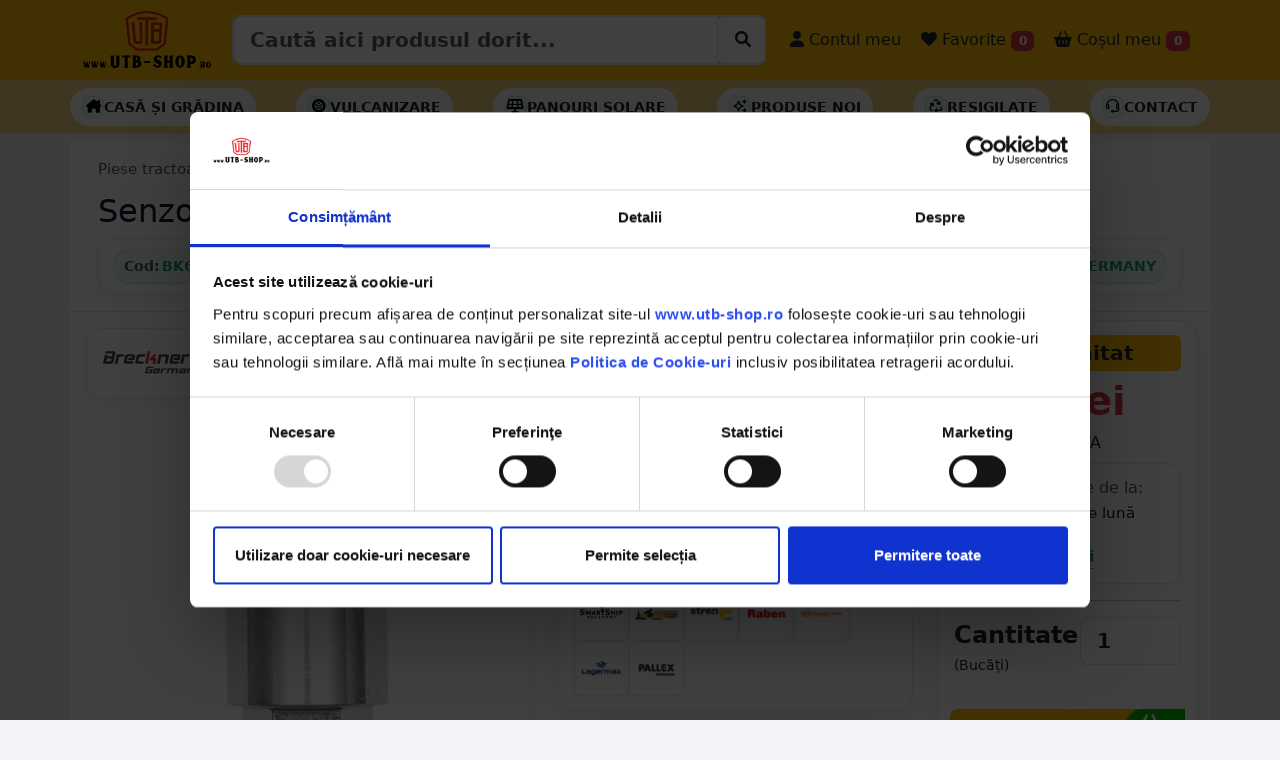

--- FILE ---
content_type: text/html; charset=UTF-8
request_url: https://utb-shop.ro/Senzor-presiune-ulei-cu-3-pini-pentru-John-Deere-RE204264-BK69271/PD/8342
body_size: 28903
content:
<!DOCTYPE html>
<html lang="ro" class="h-100">

<head>
  <!-- Required meta tags -->
  <meta charset="utf-8">
  <meta name="viewport" content="width=device-width, initial-scale=1, minimum-scale=1, maximum-scale=1, user-scalable=no">

  
  
  
  
  <script type="application/ld+json">
    {
      "@context": "https://schema.org",
      "@type": "Organization",
      "url": "https://utb-shop.ro",
      "logo": "https://utb-shop.ro/images/LOGO_NOU.png"
    }
  </script>



  
  
  
          <title>Senzor presiune ulei cu 3 pini pentru John Deere RE204264 BK69271 - UTB-SHOP.RO</title>
    <meta name="title" content="Senzor presiune ulei cu 3 pini pentru John Deere RE204264 BK69271 - UTB-SHOP.RO">
    <meta property="og:title" content="Senzor presiune ulei cu 3 pini pentru John Deere RE204264 BK69271 - UTB-SHOP.RO" />
    <meta name="description" content="Cumpara Senzor presiune ulei cu 3 pini pentru John Deere RE204264 73.05 RON - utb-shop.ro - Livrare rapida prin curier oriunde in Romania.">
    <meta property="og:description" content="Cumpara Senzor presiune ulei cu 3 pini pentru John Deere RE204264 73.05 RON - utb-shop.ro - Livrare rapida prin curier oriunde in Romania." />
    <meta name="twitter:description" content="Cumpara Senzor presiune ulei cu 3 pini pentru John Deere RE204264 73.05 RON - utb-shop.ro - Piese originale UTB - Livrare rapida prin curier oriunde in Romania.">
    <meta name="keywords" content="senzor, presiune, ulei, cu, 3, pini, pentru, john, deere, re204264, piese, tractoare, straine, john, deere,  utb-shop, utb-shop.ro, utb shop">
    <link rel="canonical" href="https://utb-shop.ro/Senzor-presiune-ulei-cu-3-pini-pentru-John-Deere-RE204264-BK69271/PD/8342" />
    <meta property="og:url" content="https://utb-shop.ro/Senzor-presiune-ulei-cu-3-pini-pentru-John-Deere-RE204264-BK69271/PD/8342" />
    <meta property="og:type" content="website" />
    <meta property="og:image" itemprop="image" content="https://utb-shop.ro/poze/8342/1.jpg" />
    <meta name="twitter:card" content="summary_large_image">
    <meta name="twitter:title" content="Senzor presiune ulei cu 3 pini pentru John Deere RE204264 BK69271 - UTB-SHOP.RO">
    <meta property="twitter:image" itemprop="image" content="https://utb-shop.ro/poze/8342/1.jpg" />
    <script type="application/ld+json">
      {
        "@context": "https://schema.org",
        "@type": "BreadcrumbList",
        "itemListElement": [{
            "@type": "ListItem",
            "position": 1,
            "item": {
              "@id": "https://utb-shop.ro/categorie/piese-tractoare-straine",
              "name": "Piese tractoare straine"
            }
          },
          {
            "@type": "ListItem",
            "position": 2,
            "item": {
              "@id": "https://utb-shop.ro/categorie/piese-tractoare-straine/john-deere",
              "name": "John Deere"
            }
          }
        ]
      }
    </script>

    <div>
      <div itemtype="https://schema.org/Product" itemscope>
        <meta itemprop="mpn" content="BK69271" />
        <meta itemprop="name" content="Senzor presiune ulei cu 3 pini pentru John Deere RE204264" />
        <link itemprop="image" href="https://utb-shop.ro/poze/8342/1.jpg" />
        <link itemprop="image" href="https://utb-shop.ro/poze/8342/2.jpg" />
        <link itemprop="image" href="https://utb-shop.ro/poze/8342/3.jpg" />
        <meta itemprop="description" content="Senzor presiune ulei cu 3 pini pentru John Deere RE204264 73.05 RON - utb-shop.ro - Livrare rapida prin curier oriunde in Romania." />
        <div itemprop="offers" itemtype="https://schema.org/Offer" itemscope>
          <link itemprop="url" href="https://utb-shop.ro/Senzor-presiune-ulei-cu-3-pini-pentru-John-Deere-RE204264-BK69271/PD/8342" />
          <meta itemprop="availability" content="https://schema.org/InStock" />
          <meta itemprop="priceCurrency" content="RON" />
          <meta itemprop="itemCondition" content="https://schema.org/NewCondition" />
          <meta itemprop="price" content="73.05" />
        </div>
                <meta itemprop="sku" content="BK69271" />
        <div itemprop="brand" itemtype="https://schema.org/Brand" itemscope>
          <meta itemprop="name" content="BRECKNER GERMANY" />
        </div>
      </div>
    </div>


  
  <!-- Bootstrap CSS -->
  <link href="https://utbshop.b-cdn.net/bsp2/bs53/css/bootstrap.min.css?v=1.10" rel="stylesheet">
  <link href="https://utbshop.b-cdn.net/bsp2/font6/css/all.css" rel="stylesheet">
  <!-- <script src="https://kit.fontawesome.com/0ce5cbe4c7.js" crossorigin="anonymous"></script> -->
  <link href="https://utbshop.b-cdn.net/css/utbshop/sidebars.css" rel="stylesheet">
  <link href="https://utbshop.b-cdn.net/bsp2/animate.min.css" rel="stylesheet">
  <link href="https://utbshop.b-cdn.net/css/utbshop/home.css?v=1.1.0" rel="stylesheet" type="text/css" />
  <link href="https://utbshop.b-cdn.net/bsp2/main.css?v=1.1.7" rel="stylesheet" type="text/css" />
  <link href="https://utbshop.b-cdn.net/bsp2/starability-all.css?v=1.0.0" rel="stylesheet" type="text/css" />
  <link rel="stylesheet" href="https://utbshop.b-cdn.net/assets/owl2/assets/owl.carousel.min.css" async>
  <link rel="stylesheet" href="https://utbshop.b-cdn.net/assets/owl2/assets/owl.theme.default.min.css" async>
  <link rel="stylesheet" type="text/css" href="https://utbshop.b-cdn.net/bsp2/select2/select2.min.css" />
  <link rel="stylesheet" type="text/css" href="https://utbshop.b-cdn.net/bsp2/select2/select2-bootstrap-5-theme.min.css" />
            <link rel="stylesheet" type="text/css" href="https://utbshop.b-cdn.net/bsp2/daterange/daterangepicker.css" />
    <link rel="stylesheet" type="text/css" href="/bsp2/produs.css?v=11" />
      <link rel="stylesheet" href="https://utbshop.b-cdn.net/bsp2/PhotoSwipe/photoswipe.css" />

      <script id="Cookiebot" src="https://consent.cookiebot.com/uc.js" data-cbid="6ddac05b-17cf-4aa1-8249-c2716910ee7d" type="text/javascript" data-blockingmode="auto"></script>

  
  <!--  Loader File -->
  <script defer type="text/javascript" src="//dynamic.criteo.com/js/ld/ld.js?a=63196" async="true"></script>
  <!-- END  Loader File -->

  <!-- Google Tag Manager -->
  <script defer>
    (function(w, d, s, l, i) {
      w[l] = w[l] || [];
      w[l].push({
        'gtm.start': new Date().getTime(),
        event: 'gtm.js'
      });
      var f = d.getElementsByTagName(s)[0],
        j = d.createElement(s),
        dl = l != 'dataLayer' ? '&l=' + l : '';
      j.async = true;
      j.src =
        'https://www.googletagmanager.com/gtm.js?id=' + i + dl;
      f.parentNode.insertBefore(j, f);
    })(window, document, 'script', 'dataLayer', 'GTM-T3647JT');
  </script>
  <!-- End Google Tag Manager -->

  <!-- Facebook Pixel Code -->
    <!-- End Facebook Pixel Code -->

  <!-- Global site tag (gtag.js) - Google Analytics -->
  <script async src="https://www.googletagmanager.com/gtag/js?id=UA-50849156-5"></script>
  <script defer>
    window.dataLayer = window.dataLayer || [];

    function gtag() {
      dataLayer.push(arguments);
    }
    gtag('js', new Date());
    gtag("consent", "default", {
      ad_personalization: "denied",
      ad_storage: "denied",
      ad_user_data: "denied",
      analytics_storage: "denied",
      functionality_storage: "denied",
      personalization_storage: "denied",
      security_storage: "granted",
      wait_for_update: 2000,
    });
    gtag("set", "ads_data_redaction", true);
    gtag("set", "url_passthrough", true);

    gtag('config', 'UA-50849156-5');
    gtag('config', 'AW-783330564');
    gtag('config', 'G-YMSR5SG9CG');
  </script>

  <script>
    ! function(w, d, t) {
      w.TiktokAnalyticsObject = t;
      var ttq = w[t] = w[t] || [];
      ttq.methods = ["page", "track", "identify", "instances", "debug", "on", "off", "once", "ready", "alias", "group", "enableCookie", "disableCookie"], ttq.setAndDefer = function(t, e) {
        t[e] = function() {
          t.push([e].concat(Array.prototype.slice.call(arguments, 0)))
        }
      };
      for (var i = 0; i < ttq.methods.length; i++) ttq.setAndDefer(ttq, ttq.methods[i]);
      ttq.instance = function(t) {
        for (var e = ttq._i[t] || [], n = 0; n < ttq.methods.length; n++) ttq.setAndDefer(e, ttq.methods[n]);
        return e
      }, ttq.load = function(e, n) {
        var i = "https://analytics.tiktok.com/i18n/pixel/events.js";
        ttq._i = ttq._i || {}, ttq._i[e] = [], ttq._i[e]._u = i, ttq._t = ttq._t || {}, ttq._t[e] = +new Date, ttq._o = ttq._o || {}, ttq._o[e] = n || {};
        var o = document.createElement("script");
        o.type = "text/javascript", o.async = !0, o.src = i + "?sdkid=" + e + "&lib=" + t;
        var a = document.getElementsByTagName("script")[0];
        a.parentNode.insertBefore(o, a)
      };

      ttq.load('C4NK7C9PGM656MIK2TR0');
      ttq.page();
    }(window, document, 'ttq');
  </script>


    
  


      <script defer>
      ! function(f, b, e, v, n, t, s) {
        if (f.fbq) return;
        n = f.fbq = function() {
          n.callMethod ?
            n.callMethod.apply(n, arguments) : n.queue.push(arguments)
        };
        if (!f._fbq) f._fbq = n;
        n.push = n;
        n.loaded = !0;
        n.version = '2.0';
        n.queue = [];
        t = b.createElement(e);
        t.async = !0;
        t.src = v;
        s = b.getElementsByTagName(e)[0];
        s.parentNode.insertBefore(t, s)
      }(window, document, 'script',
        'https://connect.facebook.net/en_US/fbevents.js');
      fbq('init', '287327248552950');
      fbq('track', 'PageView');
      fbq('track', 'ViewContent', {
        content_ids: ['8342'],
        content_type: 'product',
        value: 73.05,
        currency: 'RON'
      });
    </script>
    <noscript><img height="1" width="1" style="display:none" src="https://www.facebook.com/tr?id=287327248552950&ev=PageView&noscript=1" /></noscript>

    <script defer src="https://www.googletagmanager.com/gtag/js?id=AW-783330564"></script>
    <script defer>
      window.dataLayer = window.dataLayer || [];

      function gtag() {
        dataLayer.push(arguments);
      }
      gtag('js', new Date());
      //   gtag('config', 'G-YMSR5SG9CG',{'debug_mode':true});
      gtag("consent", "default", {
        ad_personalization: "denied",
        ad_storage: "denied",
        ad_user_data: "denied",
        analytics_storage: "denied",
        functionality_storage: "denied",
        personalization_storage: "denied",
        security_storage: "granted",
        wait_for_update: 2000,
      });
      gtag("set", "ads_data_redaction", true);
      gtag("set", "url_passthrough", true);

      gtag('config', 'AW-783330564');
      gtag('config', 'G-YMSR5SG9CG');
      gtag('event', 'page_view', {
        ecomm_pagetype: 'product',
        ecomm_prodid: 8342,
        ecomm_totalvalue: 73.05,
        ecomm_category: 'Piese',
        isSaleItem: false,
        dynx_itemid: '8342',
        dynx_totalvalue: '73.05'
      });
    </script>

    <script defer>
      dataLayer.push({
        ecommerce: null
      });
      dataLayer.push({
        'ecommerce': {
          'detail': {
            'actionField': {
              'list': 'Produse'
            },
            'products': [{
              'name': 'Senzor presiune ulei cu 3 pini pentru John Deere RE204264',
              'id': 8342,
              'price': 73.05,
              'brand': 'BRECKNER GERMANY',
              'category': 'Piese tractoare straine'
            }]
          }
        }
      });
    </script>

    <script defer>
      (function(i, s, o, g, r, a, m) {
        i['GoogleAnalyticsObject'] = r;
        i[r] = i[r] || function() {
          (i[r].q = i[r].q || []).push(arguments)
        }, i[r].l = 1 * new Date();
        a = s.createElement(o),
          m = s.getElementsByTagName(o)[0];
        a.async = 1;
        a.src = g;
        m.parentNode.insertBefore(a, m)
      })(window, document, 'script', '//www.google-analytics.com/analytics.js', 'ga');
      ga('require', 'ecommerce', 'ecommerce.js');
      ga('create', 'UA-50849156-5', 'auto'); // 
      ga('set', 'dimension1', '8342'); // 
      ga('set', 'dimension3', '73.05'); // 
      ga('send', 'pageview');
    </script>
    <!-- Global Site Tag (gtag.js) - Google AdWords: 123456789 -->
    <script async src="https://www.googletagmanager.com/gtag/js?id=AW-123456789"></script>
    <script defer>
      window.dataLayer = window.dataLayer || [];

      function gtag() {
        dataLayer.push(arguments);
      }
      gtag('js', new Date());
      gtag("consent", "default", {
        ad_personalization: "denied",
        ad_storage: "denied",
        ad_user_data: "denied",
        analytics_storage: "denied",
        functionality_storage: "denied",
        personalization_storage: "denied",
        security_storage: "granted",
        wait_for_update: 2000,
      });
      gtag("set", "ads_data_redaction", true);
      gtag("set", "url_passthrough", true);

      gtag('config', 'AW-783330564');
    </script>
    <!-- Event snippet for Example dynamic remarketing page -->
    <script defer>
      gtag('event', 'page_view', {
        'send_to': 'AW-783330564',
        'ecomm_prodid': '8342',
        'ecomm_pagetype': '',
        'ecomm_totalvalue': '73.05'
      });
    </script>

    <script type="text/javascript">
      window.criteo_q = window.criteo_q || [];
      var deviceType = /iPad/.test(navigator.userAgent) ? "t" : /Mobile|iP(hone|od)|Android|BlackBerry|IEMobile|Silk/.test(navigator.userAgent) ? "m" : "d";
      window.criteo_q.push({
        event: "setAccount",
        account: 63196
      }, {
        event: "setEmail",
        email: "",
        hash_method: "none"
      }, {
        event: "setSiteType",
        type: deviceType
      }, {
        event: "viewItem",
        item: "8342"
      });
    </script>

    <div id="fb-root"></div>
    <script async defer crossorigin="anonymous" src="https://connect.facebook.net/ro_RO/sdk.js#xfbml=1&version=v3.2&appId=2261850367379997&autoLogAppEvents=1"></script>




  
  <script>
    var tooltipTriggerList = [].slice.call(document.querySelectorAll('[data-bs-toggle="tooltip"]'))
    var tooltipList = tooltipTriggerList.map(function(tooltipTriggerEl) {
      return new bootstrap.Tooltip(tooltipTriggerEl)
    })
  </script>
  

  <script>
    (function(h, o, t, j, a, r) {
      h.hj = h.hj || function() {
        (h.hj.q = h.hj.q || []).push(arguments)
      };
      h._hjSettings = {
        hjid: 1704918,
        hjsv: 6
      };
      a = o.getElementsByTagName('head')[0];
      r = o.createElement('script');
      r.async = 1;
      r.src = t + h._hjSettings.hjid + j + h._hjSettings.hjsv;
      a.appendChild(r);
    })(window, document, 'https://static.hotjar.com/c/hotjar-', '.js?sv=');
  </script>

</head>

<style>
  #datalistOptions {
    width: 100%;
  }

  #CookiebotWidget {
    bottom: 140px !important;
  }
</style>
<input type="text" hidden value="" id="_base_lat">
<input type="text" hidden value="" id="_base_lng">
<input type="text" hidden value="" id="_base_oras">
<input type="text" hidden value="" id="_base_judet">
<input type="text" hidden value="" id="_base_tara">
<input type="text" hidden value="0" id="_base_exist">
<input type="text" hidden value="https://utbshop.b-cdn.net" id="_base_assets">


<script>
  baseAss = 'https://utbshop.b-cdn.net';
  if (baseAss.length < 3) {
    baseAss = 'https://utb-shop.ro';
  }
</script>





<!-- <body class="d-flex flex-column h-100" > -->

    <body class="d-flex flex-column h-100" style="background-color: #f2f2f7; ">

            
    <div class="bg-danger text-white text-center" id="mesaj_top" hidden></div>

        <nav class="navbar navbar-expand-lg navbar-light bg-warning p-0">

      <div class="container">

        <button class="navbar-toggler" type="button" data-bs-toggle="collapse" data-bs-target="#navbarSupportedContent" aria-controls="navbarSupportedContent" aria-expanded="false" aria-label="Toggle navigation">
          <span class="navbar-toggler-icon"></span>
        </button>

        <a class="navbar-brand me-0" href="/">
                      <img src="/images/LOGO_NOU.png" alt="utb-shop.ro" class="d-inline-block align-text-top imglogo">
                  </a>

        <button class="navbar-toggler" type="button" data-bs-toggle="offcanvas" data-bs-target="#offcanvasRight" aria-controls="offcanvasRight">
          <i class="fa-solid fa-basket-shopping mt-2 mb-2"></i> <span class="badge bg-danger cosbuc"><small>0</small></span>
        </button>

        <!-- <div class="the-basics"> -->
        <!-- <div class="input-group mb-3"> -->
        <!-- <input type="text" class="form-control" placeholder="Recipient's username" aria-label="Recipient's username" aria-describedby="button-srch"> -->
        <!-- <input class="form-control me-2 mt-sm-3 biginpo" type="search" list="datalistOptions" value="" placeholder="Caută aici produsul dorit..." aria-label="Caută aici produsul dorit..." id="inp_cautare" aria-describedby="button-srch"> -->
        <!-- <button class="btn btn-warning btn-outline-dark mt-1 btn-lg" type="button" id="button-srch"><i class="fa-thin fa-magnifying-glass"></i></button> -->

        <div class="input-group border rounded p-0 mb-2 mb-sm-0">
          <input type="search" class="form-control form-control-lg fw-bold" list="datalistOptions" value="" placeholder="Caută aici produsul dorit..." aria-label="Caută aici produsul dorit..." id="inp_cautare">
          <!-- <input class="form-control me-2 mt-sm-3 biginpo" type="search" list="datalistOptions" value="" placeholder="Caută aici produsul dorit..." aria-label="Caută aici produsul dorit..." id="inp_cautare" aria-describedby="button-srch"> -->
          <div class="input-group-btn bg-white border rounded">
            <button id="cauta_acum" class="btn mt-1 ms-1" type="button"><i class="fa-solid fa-magnifying-glass" style="background-color: #fff;"></i></button>
          </div>
        </div>
        <datalist id="datalistOptions"></datalist>
        <!-- </div> -->


        <!-- </div> -->

        <div class="collapse navbar-collapse" id="navbarSupportedContent">
          <ul class="navbar-nav me-auto mb-2 mb-lg-0">
            <li class="nav-item ms-sm-3 d-block d-sm-none">
              <a class="nav-link fs-6 text-dark" href="/categorii"> <i class="fa-solid fa-magnifying-glass fa-1x"></i> Produse</a>
            </li>
            <li class="nav-item ms-sm-3 d-block d-sm-none">
              <a class="nav-link fs-6 text-dark" href="/contact"> <i class="fa-solid fa-headset fa-1x"></i> Contact</a>
            </li>
            <li class="nav-item ms-sm-3 d-block d-sm-none">
              <a class="nav-link fs-6 text-dark" href="/catalog/utb/alege"> <i class="fa-solid fa-album-collection fa-1x"></i> Catalog UTB</a>
            </li>
            <li class="nav-item ms-sm-3 d-block d-sm-none">
              <a class="nav-link fs-6 text-dark" href="/recenzii"> <i class="fa-solid fa-star fa-1x"></i> Părerea clienților</a>
            </li>
                        <!-- <li class="nav-item ms-sm-3 d-block d-sm-none">
            <a class="nav-link fs-6 text-dark fw-bold" href="/reduceri"> <i class="fa-solid fa-badge-percent fa-1x"></i> Produse la reducere</a>
          </li> -->
                                      <li class="nav-item ms-sm-3">
                <a class="nav-link fs-6 text-dark" href="/conectare"> <i class="fa-solid fa-user fa-1x"></i> Contul meu</a>
              </li>
                        <li class="nav-item ms-sm-1">
              <a style="cursor:pointer;" class="nav-link fs-6 text-dark" href="/favorite"> <i class="fa-solid fa-heart"></i> Favorite <span class="badge bg-danger favbuc">0</span></a>
            </li>
            <li class="nav-item ms-sm-1">
              <a style="cursor:pointer;" class="nav-link fs-6 text-dark" data-bs-toggle="offcanvas" data-bs-target="#offcanvasRight" aria-controls="offcanvasRight"> <i class="fa-solid fa-basket-shopping"></i> Coșul meu <span class="badge bg-danger cosbuc">0</span></a>
            </li>
          </ul>

        </div>

      </div>
    </nav>

    <div class="bg-success text-white text-center" id="mesaj_middle" hidden></div>
        
      <style>
        .utbse-submenu {
          background: #fff;
          /* border-top: 1px solid var(--utbse-border); */
          /* border-bottom: 1px solid var(--utbse-border); */
        }

        .utbse-submenu .inner {
          display: flex;
          align-items: center;
          gap: 10px;
          padding: 8px 0;
          overflow-x: auto;
          scrollbar-width: none;
        }

        .utbse-submenu .inner::-webkit-scrollbar {
          display: none;
        }

        .utbse-pill {
          display: inline-flex;
          align-items: center;
          gap: 8px;
          padding: 8px 12px;
          /* border: 1px solid var(--utbse-border); */
          border-radius: 999px;
          background: #fff;
          box-shadow: 0 2px 8px rgba(2, 122, 72, .05);
          text-transform: uppercase;
          font-weight: 700;
          font-size: .85rem;
          white-space: nowrap;
          transition: transform .12s ease, box-shadow .12s ease, border-color .12s ease, background .12s ease;
        }

        .utbse-pill:hover {
          transform: translateY(-1px);
          box-shadow: 0 4px 12px rgba(2, 122, 72, .1);
          border-color: var(--utbse-green-600);
        }

        .utbse-pill a {
          color: var(--utbse-text);
          text-decoration: none;
        }

        .utbse-pill .icon {
          width: 22px;
          height: 22px;
          display: grid;
          place-items: center;
          color: var(--utbse-green-600);
          background: var(--utbse-green-50);
          border: 1px solid rgba(18, 183, 106, .2);
          border-radius: 8px;
        }

        .utbse-pill--deal {
          border-color: #fecaca;
          background: #fff5f5;
        }

        .utbse-pill--deal .icon {
          color: #b91c1c;
          background: #fee2e2;
          border-color: #fecaca;
        }

        .utbse-pill.bf-accent {
          border-color: #222;
          background: #111;
          color: #fff;
        }

        .utbse-pill.bf-accent a {
          color: #fff;
        }

        @media (min-width:992px) {
          .utbse-submenu .inner {
            gap: 12px;
          }
        }
      </style>

      <div class="container-fluid bg-warning bg-opacity-50 p-0 submenuhead navbar utbse-submenu d-none d-sm-block">
        <div class="container inner">

                    
          <a href="/categorie/casa-gradina" class="utbse-pill border-dark">
            <span class="icon"><i class="fa-solid fa-house-chimney  text-black"></i></span>
            <span class="lsi text-dark">Casă și Grădina</span>
          </a>

          <a href="/categorie/vulcanizare/petice" class="utbse-pill border-dark">
            <span class="icon"><i class="fa-solid fa-tire  text-black"></i></span>
            <span class="lsi text-dark">Vulcanizare</span>
          </a>

          <a href="/categorie/electrice/panouri-solare" class="utbse-pill border-dark">
            <span class="icon"><i class="fa-solid fa-solar-panel  text-black"></i></span>
            <span class="lsi text-dark">Panouri solare</span>
          </a>



          <a href="/noutati" class="utbse-pill border-dark">
            <span class="icon"><i class="fa-regular fa-sparkles  text-black"></i></span>
            <span class="lsi text-dark">Produse noi</span>
          </a>

          <a href="/resigilate" class="utbse-pill border-dark">
            <span class="icon"><i class="fa-regular fa-recycle  text-black"></i></span>
            <span class="lsi text-dark">Resigilate</span>
          </a>



          <a href="/contact" class="utbse-pill border-dark">
            <span class="icon"><i class="fa-regular fa-headset  text-black"></i></span>
            <span class="lsi text-dark">Contact</span>
          </a>
                  </div>
      </div>



            
    

    




<input type="text" value="8342" id="idprod" hidden>
<!-- <div class="d-none d-sm-block mb-3">
    <div class="shadow" style="background-position: center top; background-image: url('/images/banner_utb/superwlong.png'); height: 100px; background-repeat: no-repeat;">
        &nbsp;
    </div>
</div> -->

<div class="container mt-2 mb-2 p-0">
    <div class="container">
        <div class="row bg-white border-bottom p-lg-3 p-1">

            <!-- Breadcrumb -->
            <div class="col-12 mb-2 d-flex justify-content-between align-items-center">
                <nav class="utbse-breadcrumb" aria-label="breadcrumb">
                    <a href="/categorie/piese-tractoare-straine">Piese tractoare straine</a>
                    <span class="sep">/</span>
                    <a href="/categorie/piese-tractoare-straine/john-deere">John Deere</a>
                                    </nav>
                <div></div>
            </div>

            <!-- Titlu desktop / mobil -->
            <div class="col-12 d-none d-sm-block">
                <h1 class="utbse-title fs-2 denumire_produsjs">Senzor presiune ulei cu 3 pini pentru John Deere RE204264</h1>
            </div>
            <div class="col-12 d-block d-sm-none">
                <h1 class="utbse-title fs-4 denumire_produsjs">Senzor presiune ulei cu 3 pini pentru John Deere RE204264</h1>
            </div>

            <!-- Meta bar: coduri + rating + brand (desktop) -->
            <div class="col-12 d-none d-sm-block">
                <div class="utbse-meta">
                    <div class="utbse-codes">
                        <span class="utbse-chip-ghost clipbo" id="cod_produs"
                            data-clipboard-text="BK69271" data-textcopy="BK69271">
                            <span class="label">Cod:</span> BK69271                        </span>

                                                    <span class="utbse-chip-ghost clipbo"
                                data-clipboard-text="DISVR66" data-textcopy="DISVR66">
                                <span class="label">Echivalență:</span> DISVR66                            </span>
                        
                        
                                                                    </div>

                    
                    <!-- <div class="utbse-chip-ghost">
                        <span class="utbse-muted">Brand:</span>
                        <span class="badge text-black">BRECKNER GERMANY</span>
                    </div> -->
                                            <span class="utbse-chip-ghost ">
                            <span class="label">Brand:</span> BRECKNER GERMANY                        </span>
                                    </div>
            </div>

            <!-- Meta bar: varianta mobil (condensată) -->
            <div class="col-12 d-block d-sm-none">
                <div class="utbse-meta">
                    <div class="utbse-codes">
                        <span class="utbse-chip-ghost clipbo" id="cod_produs"
                            data-clipboard-text="BK69271" data-textcopy="BK69271">
                            <span class="label">Cod:</span> BK69271                        </span>

                                                    <span class="utbse-chip-ghost clipbo"
                                data-clipboard-text="DISVR66" data-textcopy="DISVR66">
                                <span class="label">Echivalență:</span> DISVR66                            </span>
                                            </div>
                    
                        <span class="utbse-chip-ghost ">
                            <span class="label">Brand:</span> BRECKNER GERMANY                        </span>
                    
                    

                </div>
            </div>

            <!-- Alerte existente (păstrate neschimbate) -->
            
            
        </div>
        <div class="row bg-white ">
                                        
                <div class="col-lg-5 p-3">

                    <!-- BRAND -->
                                            <a class="text-decoration-none" href="/brand/breckner-germany/2">
                            <div class="utbse-brandcard">
                                <div>
                                                                            <img src="https://utbshop.b-cdn.net/images/logo_brand/logo_breckner_germany.png?v=1&height=200&width=200"
                                            alt="BRECKNER GERMANY" width="100">
                                                                    </div>
                                <span>Vezi toate produsele</span>
                            </div>
                        </a>
                    
                    <!-- GALERIE PRINCIPALĂ -->
                    <div id="gallery--simple">
                        <div class="utbse-gallery-main">
                            <a href="https://utbshop.b-cdn.net/poze/8342/1.jpg?v=1" data-pswp-width="1000" data-pswp-height="1000">
                                <img src="https://utbshop.b-cdn.net/poze/8342/1.jpg?v=1&height=450&width=450" alt="Senzor presiune ulei cu 3 pini pentru John Deere RE204264">
                            </a>
                        </div>

                        <!-- THUMBS -->
                        <div class="utbse-gallery-thumbs">
                                                                <a href="https://utbshop.b-cdn.net/poze/8342/2.jpg?v=1"
                                        data-pswp-width="1000" data-pswp-height="1000" data-cropped="true">
                                        <img data-id="2" data-idprod="8342" data-v="1"
                                            src="https://utbshop.b-cdn.net/poze/8342/2.jpg?v=1&height=450&width=450"
                                            alt="Imagine 2">
                                    </a>
                                                                <a href="https://utbshop.b-cdn.net/poze/8342/3.jpg?v=1"
                                        data-pswp-width="1000" data-pswp-height="1000" data-cropped="true">
                                        <img data-id="3" data-idprod="8342" data-v="1"
                                            src="https://utbshop.b-cdn.net/poze/8342/3.jpg?v=1&height=450&width=450"
                                            alt="Imagine 3">
                                    </a>
                                                    </div>
                    </div>

                    <!-- BUTOANE ADMIN -->
                    

                    

                </div>
                <div class="col-lg-4">
                    <div class="mt-3">
                                                    
                            <div class="utbse-card mb-2">
                                <div class="utbse-header">
                                    <span class="utbse-dot"></span>
                                    <span>Livrare</span>
                                    <span class="utbse-badge"><i class="fa-solid fa-truck-fast"></i> Estimat livrare</span>
                                </div>

                                <div class="utbse-row">
                                    <div class="utbse-body">

                                        <div class="utbse-estim">
                                            <span class="utbse-chip utbse-success">
                                                <i class="fa-regular fa-calendar"></i>
                                                Mâine, 20 ianuarie - miercuri, 21 ianuarie                                            </span>
                                                                                    </div>

                                        <small class="utbse-muted d-block mt-2">
                                            * Se aplică <a href="/livrare" class="utbse-muted text-decoration-underline">condițiile de livrare</a>
                                        </small>

                                        
                                                                                    <small class="d-block mt-1 utbse-muted">
                                                (Dacă comanzi în următoarele 7 ore)
                                            </small>
                                        
                                        <div class="utbse-curieri mt-1">
                                            Livram cu:
                                            <div class="utbse-curieri-grid">
                                                <img src="/images/logo_curieri/dpd_square.png" alt="DPD" title="DPD">
                                                <img src="/images/logo_curieri/cargus_square.png" alt="Cargus" title="Cargus">
                                                <img src="/images/logo_curieri/sameday_square.png" alt="Sameday" title="Sameday">
                                                <img src="/images/logo_curieri/dragon_square.png" alt="DragonStar" title="DragonStar">
                                                <img src="/images/logo_curieri/fan_square.png" alt="DragonStar" title="FanCourier">
                                                <img src="/images/logo_curieri/logo_smartship_delivery_square.png" alt="SmartShip Delivery" title="SmartShip Delivery">
                                                <img src="/images/logo_curieri/transilvania_post_square.png" alt="Transilvania Post" title="Transilvania Post">
                                                <img src="/images/logo_curieri/strongo_square.png" alt="Strongo" title="Strongo">
                                                <img src="/images/logo_curieri/raben_square.png" alt="Raben" title="Raben">
                                                <img src="/images/logo_curieri/gebruder_square.png" alt="Gebruder" title="Gebruder">
                                                <img src="/images/logo_curieri/lagermax_square.png" alt="Lagermax" title="Lagermax">
                                                <img src="/images/logo_curieri/pallex_square.png" alt="Pallex" title="Pallex">
                                            </div>
                                        </div>


                                    </div>
                                </div>
                            </div>
                        
                        <div class="utbse-card utbse-condensed">
                            <div class="utbse-header">
                                <span class="utbse-dot"></span>
                                <span>Beneficii la comandă</span>
                                <span class="utbse-badge">
                                    <i class="fa-solid fa-truck-fast"></i> Livrare rapidă
                                </span>
                            </div>

                            <table class="utbse-benefits mt-0">


                                <tr>
                                    <td>
                                        <div class="utbse-icon">
                                            <i class="fa-duotone fa-box-open-full"></i>
                                        </div>
                                    </td>
                                    <td class="utbse-text">Poți deschide coletul la livrare</td>
                                </tr>

                                                                    <tr>
                                        <td>
                                            <div class="utbse-icon">
                                                <i class="fa-duotone fa-sync"></i>
                                            </div>
                                        </td>
                                        <td class="utbse-text">
                                            Poți returna în <span class="strong">30 zile</span>
                                            <div class="utbse-checks">
                                                <span class="utbse-chip">
                                                    <!-- check icon svg -->
                                                    <svg viewBox="0 0 20 20" fill="currentColor" aria-hidden="true">
                                                        <path d="M16.7 5.3a1 1 0 0 1 0 1.4l-7.4 7.4a1 1 0 0 1-1.4 0L3.3 10.5a1 1 0 1 1 1.4-1.4l3.1 3.1 6.7-6.7a1 1 0 0 1 1.4 0z" />
                                                    </svg>
                                                    Retur gratuit
                                                </span>
                                                <span class="utbse-chip">
                                                    <svg viewBox="0 0 20 20" fill="currentColor" aria-hidden="true">
                                                        <path d="M16.7 5.3a1 1 0 0 1 0 1.4l-7.4 7.4a1 1 0 0 1-1.4 0L3.3 10.5a1 1 0 1 1 1.4-1.4l3.1 3.1 6.7-6.7a1 1 0 0 1 1.4 0z" />
                                                    </svg>
                                                    Banii înapoi
                                                </span>
                                            </div>
                                        </td>
                                    </tr>
                                
                                <tr>
                                    <td>
                                        <div class="utbse-icon">
                                            <i class="fa-sharp fa-solid fa-shield"></i>
                                        </div>
                                    </td>
                                    <td class="utbse-text">
                                        Garanție <span class="strong">24 luni</span> la persoană fizică
                                        <div class="utbse-checks">
                                            <span class="utbse-chip">
                                                <svg viewBox="0 0 20 20" fill="currentColor" aria-hidden="true">
                                                    <path d="M16.7 5.3a1 1 0 0 1 0 1.4l-7.4 7.4a1 1 0 0 1-1.4 0L3.3 10.5a1 1 0 1 1 1.4-1.4l3.1 3.1 6.7-6.7a1 1 0 0 1 1.4 0z" />
                                                </svg>
                                                Service autorizat
                                            </span>
                                            <span class="utbse-chip">
                                                <svg viewBox="0 0 20 20" fill="currentColor" aria-hidden="true">
                                                    <path d="M16.7 5.3a1 1 0 0 1 0 1.4l-7.4 7.4a1 1 0 0 1-1.4 0L3.3 10.5a1 1 0 1 1 1.4-1.4l3.1 3.1 6.7-6.7a1 1 0 0 1 1.4 0z" />
                                                </svg>
                                                Suport rapid
                                            </span>
                                        </div>
                                    </td>
                                </tr>

                                                            </table>
                        </div>

                        


                                                                    </div>

                    
                                                            
                    
                                        

                    
                                                                <div class="mt-4 fw-bold">
                            <a href="#descriere_produs" class="utbse-desc-link">
                                <i class="fa-solid fa-arrow-down-to-line"></i>
                                Vezi descrierea completă
                            </a>
                        </div>
                    
                    <div class="mb-4"></div>

                </div>

                                        <div class="col-xxl-3 col-xl-3 col-lg-3 mt-2 pb-4 ">
                    <div class="utbse-card">

                        
                        <!-- col-xxl-9 col-xl-8 col-lg-7 -->
                        <!-- <hr class="d-block d-sm-none"> -->
                                                                                                            <span class="alignright ">
                                    <span class="badge bg-warning d-block fs-5 p-2 text-dark">Stoc limitat
                                                                            </span>
                                </span>
                                                                            <div class="row mt-2" id="super_promo_counter" hidden>
                            <div class="col-12">
                                <div class="border rounded p-0">
                                    <div class="d-block fw-bold fs-6 text-center">
                                        Promoția expiră în
                                    </div>
                                    <div class="mt-0 d-flex justify-content-center ">
                                        <div class="me-1" id="count_days1">
                                            <span id="co_days" class="fs-2 fw-bold"></span>
                                            <span class="d-block text-center text-muted fw-bold">
                                                zile
                                            </span>
                                        </div>
                                        <div class="fs-2 fw-bold me-1" id="count_days2">
                                            :
                                        </div>
                                        <div class="me-1">
                                            <span id="co_hours" class="fs-2 fw-bold"></span>
                                            <span class="d-block text-center text-muted fw-bold">
                                                ore
                                            </span>
                                        </div>
                                        <div class="fs-2 fw-bold me-1">
                                            :
                                        </div>
                                        <div class="me-1">
                                            <span id="co_minutes" class="fs-2 fw-bold mb-0"></span>
                                            <span class="d-block text-center text-muted fw-bold">
                                                min
                                            </span>
                                        </div>
                                        <div class="fs-2 fw-bold me-1">
                                            :
                                        </div>
                                        <div class="me-1">
                                            <span id="co_seconds" class="fs-2 fw-bold"></span>
                                            <span class="d-block text-center text-muted fw-bold">
                                                sec
                                            </span>
                                        </div>
                                    </div>
                                </div>
                            </div>
                        </div>
                                                                                                                                                                                                                        
                                
                                                                <input type="number" step="0.01" value="73.05" id="pretprodp" hidden>
                                                                <span class="opt_pret p-0"><span id="pret_produss" class="text-danger fs-1 d-block fw-bold">73<span class="opt_pret_dec fs-5">.05</span> Lei</span>
                                                                
                                    

                                        <span class="opt_pret_info">
                                                                                                                                        Prețul conține TVA
                                                                                                                                        
                                            
                                                                                        

                                                                                                                                                <div class="utbse-ratebox mt-2">
                                                        <div class="utbse-rate-info">
                                                            <span class="utbse-rate-label">
                                                                <i class="fa-solid fa-credit-card utbse-rate-icon"></i>
                                                                Rate online de la:
                                                            </span>
                                                            <div>
                                                                <span class="utbse-rate-value">4.19 Lei</span>
                                                                <span class="utbse-rate-note">pe lună prin <img src="/images/logo_tbi2.png" alt="TBI Bank" class="img-fluid" width="50px"></span>
                                                            </div>
                                                        </div>

                                                        <div class="utbse-rate-action">
                                                            <a href="#" data-bs-toggle="modal" data-bs-target="#modal_rate" id="open_modal_rate" title="Rate online">
                                                                <i class="fa-regular fa-circle-info"></i> vezi detalii
                                                            </a>
                                                        </div>
                                                    </div>



                                                    <div class="modal fade" id="modal_rate" tabindex="-1" aria-labelledby="modal_rate_title" aria-hidden="true">
                                                        <div class="modal-dialog modal-lg modal-fullscreen-sm-down">
                                                            <div class="modal-content">
                                                                <div class="modal-header">
                                                                    <h5 class="modal-title" id="modal_rate_title">Cumpără în rate</h5>
                                                                    <button type="button" class="btn-close" data-bs-dismiss="modal" aria-label="Închide"></button>
                                                                </div>
                                                                <div class="modal-body">
                                                                    <div class="d-none d-sm-block">
                                                                        <div class="row border-bottom mb-4 ">
                                                                            <div class="col-4 col-lg-2">
                                                                                <img src="https://utbshop.b-cdn.net/poze/8342/1.jpg?v=8&height=450&width=450" alt="Senzor presiune ulei cu 3 pini pentru John Deere RE204264" class="img-fluid" width="100%">
                                                                            </div>
                                                                            <div class="col-8 col-lg-8 d-flex align-self-center">
                                                                                Senzor presiune ulei cu 3 pini pentru John Deere RE204264                                                                            </div>
                                                                            <div class="col-12 col-lg-2 d-flex align-self-center text-danger fw-bold">
                                                                                73.05 Lei
                                                                            </div>
                                                                        </div>
                                                                    </div>
                                                                    <div class="d-block d-sm-none">
                                                                        <div class="row border-bottom mb-4 ">
                                                                            <div class="col-4">
                                                                                <img src="https://utbshop.b-cdn.net/poze/8342/1.jpg?v=8&height=450&width=450" alt="Senzor presiune ulei cu 3 pini pentru John Deere RE204264" class="img-fluid" width="100%">
                                                                            </div>
                                                                            <div class="col-8 d-flex align-self-center">
                                                                                Senzor presiune ulei cu 3 pini pentru John Deere RE204264                                                                            </div>
                                                                            <div class="col-12 text-danger fw-bold text-center fs-4">
                                                                                73.05 Lei
                                                                            </div>
                                                                        </div>
                                                                    </div>

                                                                    <div class="text-center">
                                                                        <!-- <button data-id="8342" data-cnt="1" class="btn btn-sm btn-success btn-md addcos">Adaugă în coș</button> -->

                                                                                                                                                                                                                                    <button data-id="8342" data-cnt="1" data-is_pr="1" type="button" class="btn btn-warning btn-outline-danger border-1 fw-bold text-dark addcos btn-lg  mb-2 position-relative mt-3 sserrt" style="padding-right: 100px !important;">
                                                                                    Adaugă în coș
                                                                                    <span class="ssse position-absolute top-0 end-0 ">
                                                                                        <i class="fa-solid fa-basket-shopping text-white"></i>
                                                                                    </span>
                                                                                </button>
                                                                                                                                                                                                                        </div>

                                                                    <div class="d-flex justify-content-between border-bottom p-3 mb-4 text-center">
                                                                        <div class="fs-5 fw-bold border-bottom border-primary  select_mod_rate" style="cursor:pointer;" data-tab="rate_rate_credit">
                                                                            Credit online <small class="text-muted fw-normal d-block d-sm-inline-block">TBI Bank</small>
                                                                        </div>
                                                                        <div class="fs-5 select_mod_rate" style="cursor:pointer;" data-tab="rate_rate_card">
                                                                            Rate prin <small class="text-muted fw-normal d-block d-sm-inline-block">card cumpărături</small>
                                                                        </div>

                                                                    </div>

                                                                    <div id="rate_rate_credit">
                                                                        <div class="text-center mb-4">
                                                                            <img src="/images/logo_tbi2.png" alt="TBI Bank" class="img-fluid" width="200px">
                                                                        </div>
                                                                        <span class="text-danger">*Calcul estimativ. Valoarea finală se primește după simularea de către TBI Bank.</span>
                                                                        <table class="table table-bordered align-middle center">
                                                                            <thead>
                                                                                <tr>
                                                                                    <th class="text-center">Nr. rate</th>
                                                                                    <th class="text-center">Rată lunară</th>
                                                                                </tr>
                                                                            </thead>
                                                                            <tbody>
                                                                                <tr class="text-center text-success fw-bold">
                                                                                    <td>4 Rate fără dobândă</td>
                                                                                    <td class="text-success fw-bold">
                                                                                                                                                                                18.26 Lei</td>
                                                                                </tr>

                                                                                                                                                                    <tr class="text-center">
                                                                                        <td>6 Rate</td>
                                                                                        <td class="text-danger fw-bold">
                                                                                                                                                                                        29.34 Lei</td>
                                                                                    </tr>
                                                                                                                                                                    <tr class="text-center">
                                                                                        <td>12 Rate</td>
                                                                                        <td class="text-danger fw-bold">
                                                                                                                                                                                        15.29 Lei</td>
                                                                                    </tr>
                                                                                                                                                                    <tr class="text-center">
                                                                                        <td>24 Rate</td>
                                                                                        <td class="text-danger fw-bold">
                                                                                                                                                                                        8.29 Lei</td>
                                                                                    </tr>
                                                                                                                                                                    <tr class="text-center">
                                                                                        <td>36 Rate</td>
                                                                                        <td class="text-danger fw-bold">
                                                                                                                                                                                        5.98 Lei</td>
                                                                                    </tr>
                                                                                                                                                                    <tr class="text-center">
                                                                                        <td>48 Rate</td>
                                                                                        <td class="text-danger fw-bold">
                                                                                                                                                                                        4.85 Lei</td>
                                                                                    </tr>
                                                                                                                                                                    <tr class="text-center">
                                                                                        <td>60 Rate</td>
                                                                                        <td class="text-danger fw-bold">
                                                                                                                                                                                        4.19 Lei</td>
                                                                                    </tr>
                                                                                                                                                            </tbody>
                                                                        </table>
                                                                    </div>

                                                                    <div id="rate_rate_card" hidden>
                                                                        <div class="row mb-4">
                                                                            <div class="col-12">
                                                                                <div class="owl-carousel owl-theme owlist_prod_rate" id="ow_ist_rate">
                                                                                    <div class="p-2 border rounded border-primary selratecheck" data-banca="row_rate_bt">
                                                                                        <img src="/images/rate_bt.jpg" class="img-fluid" width="100%">
                                                                                    </div>
                                                                                    <div class="p-2 border rounded selratecheck" data-banca="row_rate_alpha">
                                                                                        <img src="/images/rate_alpha.jpg" class="img-fluid" width="100%">
                                                                                    </div>
                                                                                    <div class="p-2 border rounded selratecheck" data-banca="row_rate_avantaj">
                                                                                        <img src="/images/rate_avantaj.jpg" class="img-fluid" width="100%">
                                                                                    </div>
                                                                                    <div class="p-2 border rounded selratecheck" data-banca="row_rate_garanti">
                                                                                        <img src="/images/rate_garanti.jpg" class="img-fluid" width="100%">
                                                                                    </div>
                                                                                    <div class="p-2 border rounded selratecheck" data-banca="row_rate_brd">
                                                                                        <img src="/images/rate_brd.jpg" class="img-fluid" width="100%">
                                                                                    </div>
                                                                                </div>
                                                                            </div>
                                                                        </div>
                                                                        <div class="row clas-banca" id="row_rate_bt">
                                                                            <div class="col-12">
                                                                                <div class="text-center">
                                                                                    <!-- <img src="/images/rate_bt.jpg" class="img-fluid d-none d-sm-block" width="200px"> -->
                                                                                    <span class="text-center d-block">
                                                                                        Banca Transilvania
                                                                                    </span>
                                                                                </div>
                                                                                                                                                                <table class="table table-bordered align-middle center">
                                                                                    <tbody>
                                                                                        <tr class="fw-bold text-center">
                                                                                            <td>Numărul de rate</td>
                                                                                            <td>Rata lunară</td>
                                                                                        </tr>
                                                                                                                                                                                    <tr class="text-center">
                                                                                                <td>2 Rate</td>
                                                                                                <td class="text-danger fw-bold">36.53 Lei</td>
                                                                                            </tr>
                                                                                                                                                                                    <tr class="text-center">
                                                                                                <td>3 Rate</td>
                                                                                                <td class="text-danger fw-bold">24.35 Lei</td>
                                                                                            </tr>
                                                                                                                                                                                    <tr class="text-center">
                                                                                                <td>4 Rate</td>
                                                                                                <td class="text-danger fw-bold">18.26 Lei</td>
                                                                                            </tr>
                                                                                                                                                                                    <tr class="text-center">
                                                                                                <td>5 Rate</td>
                                                                                                <td class="text-danger fw-bold">14.61 Lei</td>
                                                                                            </tr>
                                                                                                                                                                                    <tr class="text-center">
                                                                                                <td>6 Rate</td>
                                                                                                <td class="text-danger fw-bold">12.18 Lei</td>
                                                                                            </tr>
                                                                                                                                                                                    <tr class="text-center">
                                                                                                <td>7 Rate</td>
                                                                                                <td class="text-danger fw-bold">10.44 Lei</td>
                                                                                            </tr>
                                                                                                                                                                                    <tr class="text-center">
                                                                                                <td>8 Rate</td>
                                                                                                <td class="text-danger fw-bold">9.13 Lei</td>
                                                                                            </tr>
                                                                                                                                                                                    <tr class="text-center">
                                                                                                <td>9 Rate</td>
                                                                                                <td class="text-danger fw-bold">8.12 Lei</td>
                                                                                            </tr>
                                                                                                                                                                                    <tr class="text-center">
                                                                                                <td>10 Rate</td>
                                                                                                <td class="text-danger fw-bold">7.31 Lei</td>
                                                                                            </tr>
                                                                                                                                                                                    <tr class="text-center">
                                                                                                <td>11 Rate</td>
                                                                                                <td class="text-danger fw-bold">6.64 Lei</td>
                                                                                            </tr>
                                                                                                                                                                                    <tr class="text-center">
                                                                                                <td>12 Rate</td>
                                                                                                <td class="text-danger fw-bold">6.09 Lei</td>
                                                                                            </tr>
                                                                                                                                                                            </tbody>
                                                                                </table>


                                                                            </div>
                                                                        </div>
                                                                        <div class="row clas-banca" id="row_rate_alpha" hidden>
                                                                            <div class="col-12">
                                                                                <div class="text-center">
                                                                                    <!-- <img src="/images/rate_alpha.jpg" class="img-fluid d-none d-sm-block" width="200px"> -->
                                                                                    <span class="text-center d-block">
                                                                                        Alpha Bank
                                                                                    </span>
                                                                                </div>
                                                                                                                                                                <table class="table table-bordered align-middle center">
                                                                                    <tbody>
                                                                                                                                                                                    <tr class="text-center">
                                                                                                <td>2 Rate</td>
                                                                                                <td class="text-danger fw-bold">36.53 Lei</td>
                                                                                            </tr>
                                                                                                                                                                                    <tr class="text-center">
                                                                                                <td>3 Rate</td>
                                                                                                <td class="text-danger fw-bold">24.35 Lei</td>
                                                                                            </tr>
                                                                                                                                                                                    <tr class="text-center">
                                                                                                <td>4 Rate</td>
                                                                                                <td class="text-danger fw-bold">18.26 Lei</td>
                                                                                            </tr>
                                                                                                                                                                                    <tr class="text-center">
                                                                                                <td>5 Rate</td>
                                                                                                <td class="text-danger fw-bold">14.61 Lei</td>
                                                                                            </tr>
                                                                                                                                                                                    <tr class="text-center">
                                                                                                <td>6 Rate</td>
                                                                                                <td class="text-danger fw-bold">12.18 Lei</td>
                                                                                            </tr>
                                                                                                                                                                                    <tr class="text-center">
                                                                                                <td>7 Rate</td>
                                                                                                <td class="text-danger fw-bold">10.44 Lei</td>
                                                                                            </tr>
                                                                                                                                                                                    <tr class="text-center">
                                                                                                <td>8 Rate</td>
                                                                                                <td class="text-danger fw-bold">9.13 Lei</td>
                                                                                            </tr>
                                                                                                                                                                                    <tr class="text-center">
                                                                                                <td>9 Rate</td>
                                                                                                <td class="text-danger fw-bold">8.12 Lei</td>
                                                                                            </tr>
                                                                                                                                                                                    <tr class="text-center">
                                                                                                <td>10 Rate</td>
                                                                                                <td class="text-danger fw-bold">7.31 Lei</td>
                                                                                            </tr>
                                                                                                                                                                            </tbody>
                                                                                </table>


                                                                            </div>
                                                                        </div>
                                                                        <div class="row clas-banca" id="row_rate_avantaj" hidden>
                                                                            <div class="col-12">
                                                                                <div class="text-center">
                                                                                    <!-- <img src="/images/rate_avantaj.jpg" class="img-fluid d-none d-sm-block" width="200px"> -->
                                                                                    <span class="text-center d-block">
                                                                                        Card Avantaj
                                                                                    </span>
                                                                                </div>
                                                                                                                                                                <table class="table table-bordered align-middle center">
                                                                                    <tbody>
                                                                                                                                                                                    <tr class="text-center">
                                                                                                <td>1 Rate</td>
                                                                                                <td class="text-danger fw-bold">73.05 Lei</td>
                                                                                            </tr>
                                                                                                                                                                                    <tr class="text-center">
                                                                                                <td>2 Rate</td>
                                                                                                <td class="text-danger fw-bold">36.53 Lei</td>
                                                                                            </tr>
                                                                                                                                                                                    <tr class="text-center">
                                                                                                <td>3 Rate</td>
                                                                                                <td class="text-danger fw-bold">24.35 Lei</td>
                                                                                            </tr>
                                                                                                                                                                                    <tr class="text-center">
                                                                                                <td>4 Rate</td>
                                                                                                <td class="text-danger fw-bold">18.26 Lei</td>
                                                                                            </tr>
                                                                                                                                                                                    <tr class="text-center">
                                                                                                <td>5 Rate</td>
                                                                                                <td class="text-danger fw-bold">14.61 Lei</td>
                                                                                            </tr>
                                                                                                                                                                                    <tr class="text-center">
                                                                                                <td>6 Rate</td>
                                                                                                <td class="text-danger fw-bold">12.18 Lei</td>
                                                                                            </tr>
                                                                                                                                                                                    <tr class="text-center">
                                                                                                <td>7 Rate</td>
                                                                                                <td class="text-danger fw-bold">10.44 Lei</td>
                                                                                            </tr>
                                                                                                                                                                                    <tr class="text-center">
                                                                                                <td>8 Rate</td>
                                                                                                <td class="text-danger fw-bold">9.13 Lei</td>
                                                                                            </tr>
                                                                                                                                                                                    <tr class="text-center">
                                                                                                <td>9 Rate</td>
                                                                                                <td class="text-danger fw-bold">8.12 Lei</td>
                                                                                            </tr>
                                                                                                                                                                                    <tr class="text-center">
                                                                                                <td>10 Rate</td>
                                                                                                <td class="text-danger fw-bold">7.31 Lei</td>
                                                                                            </tr>
                                                                                                                                                                                    <tr class="text-center">
                                                                                                <td>11 Rate</td>
                                                                                                <td class="text-danger fw-bold">6.64 Lei</td>
                                                                                            </tr>
                                                                                                                                                                            </tbody>
                                                                                </table>


                                                                            </div>
                                                                        </div>

                                                                        <div class="row clas-banca" id="row_rate_garanti" hidden>
                                                                            <div class="col-12">
                                                                                <div class="text-center">
                                                                                    <!-- <img src="/images/rate_garanti.jpg" class="img-fluid d-none d-sm-block" width="200px"> -->
                                                                                    <span class="text-center d-block">
                                                                                        Garanti
                                                                                    </span>
                                                                                </div>
                                                                                                                                                                <table class="table table-bordered align-middle center">
                                                                                    <tbody>
                                                                                                                                                                                    <tr class="text-center">
                                                                                                <td>1 Rate</td>
                                                                                                <td class="text-danger fw-bold">73.05 Lei</td>
                                                                                            </tr>
                                                                                                                                                                                    <tr class="text-center">
                                                                                                <td>2 Rate</td>
                                                                                                <td class="text-danger fw-bold">36.53 Lei</td>
                                                                                            </tr>
                                                                                                                                                                                    <tr class="text-center">
                                                                                                <td>3 Rate</td>
                                                                                                <td class="text-danger fw-bold">24.35 Lei</td>
                                                                                            </tr>
                                                                                                                                                                                    <tr class="text-center">
                                                                                                <td>4 Rate</td>
                                                                                                <td class="text-danger fw-bold">18.26 Lei</td>
                                                                                            </tr>
                                                                                                                                                                                    <tr class="text-center">
                                                                                                <td>5 Rate</td>
                                                                                                <td class="text-danger fw-bold">14.61 Lei</td>
                                                                                            </tr>
                                                                                                                                                                                    <tr class="text-center">
                                                                                                <td>6 Rate</td>
                                                                                                <td class="text-danger fw-bold">12.18 Lei</td>
                                                                                            </tr>
                                                                                                                                                                                    <tr class="text-center">
                                                                                                <td>7 Rate</td>
                                                                                                <td class="text-danger fw-bold">10.44 Lei</td>
                                                                                            </tr>
                                                                                                                                                                                    <tr class="text-center">
                                                                                                <td>8 Rate</td>
                                                                                                <td class="text-danger fw-bold">9.13 Lei</td>
                                                                                            </tr>
                                                                                                                                                                                    <tr class="text-center">
                                                                                                <td>9 Rate</td>
                                                                                                <td class="text-danger fw-bold">8.12 Lei</td>
                                                                                            </tr>
                                                                                                                                                                                    <tr class="text-center">
                                                                                                <td>10 Rate</td>
                                                                                                <td class="text-danger fw-bold">7.31 Lei</td>
                                                                                            </tr>
                                                                                                                                                                                    <tr class="text-center">
                                                                                                <td>11 Rate</td>
                                                                                                <td class="text-danger fw-bold">6.64 Lei</td>
                                                                                            </tr>
                                                                                                                                                                                    <tr class="text-center">
                                                                                                <td>12 Rate</td>
                                                                                                <td class="text-danger fw-bold">6.09 Lei</td>
                                                                                            </tr>
                                                                                                                                                                            </tbody>
                                                                                </table>


                                                                            </div>
                                                                        </div>
                                                                        <div class="row clas-banca" id="row_rate_brd" hidden>
                                                                            <div class="col-12">
                                                                                <div class="text-center">
                                                                                    <!-- <img src="/images/rate_brd.jpg" class="img-fluid d-none d-sm-block" width="200px"> -->
                                                                                    <span class="text-center d-block">
                                                                                        BRD
                                                                                    </span>
                                                                                </div>
                                                                                                                                                                <table class="table table-bordered align-middle center">
                                                                                    <tbody>
                                                                                                                                                                                    <tr class="text-center">
                                                                                                <td>2 Rate</td>
                                                                                                <td class="text-danger fw-bold">36.53 Lei</td>
                                                                                            </tr>
                                                                                                                                                                                    <tr class="text-center">
                                                                                                <td>3 Rate</td>
                                                                                                <td class="text-danger fw-bold">24.35 Lei</td>
                                                                                            </tr>
                                                                                                                                                                                    <tr class="text-center">
                                                                                                <td>4 Rate</td>
                                                                                                <td class="text-danger fw-bold">18.26 Lei</td>
                                                                                            </tr>
                                                                                                                                                                                    <tr class="text-center">
                                                                                                <td>5 Rate</td>
                                                                                                <td class="text-danger fw-bold">14.61 Lei</td>
                                                                                            </tr>
                                                                                                                                                                                    <tr class="text-center">
                                                                                                <td>6 Rate</td>
                                                                                                <td class="text-danger fw-bold">12.18 Lei</td>
                                                                                            </tr>
                                                                                                                                                                            </tbody>
                                                                                </table>


                                                                            </div>
                                                                        </div>

                                                                    </div>




                                                                </div>
                                                            </div>
                                                        </div>
                                                    </div>

                                                
                                            



                                                                                                                                                
                                                                                                                                        
                                                                                                                                                                                                                                                                                                                            </span>
                                        </span>
                                                                        <div class="modal fade" id="modal_pj" tabindex="-1" aria-labelledby="modal_pj_label" aria-hidden="true">
                                        <div class="modal-dialog ">
                                            <div class="modal-content">
                                                <div class="modal-header">
                                                    <h5 class="modal-title" id="modal_pj_label">Preț diferit</h5>
                                                    <button type="button" class="btn-close" data-bs-dismiss="modal" aria-label="Close"></button>
                                                </div>
                                                <div class="modal-body">
                                                    Conform legii Nr. 39/2023 cota de TVA aplicata panourilor fotovoltaice, panourilor solare termice, pompelor de caldura si a componentelor acestora este de 9% pentru persoane
                                                    fizice si institutii publice, iar pentru companii comerciale este de 19%.
                                                </div>
                                                <div class="modal-footer">
                                                    <button type="button" class="btn btn-secondary" data-bs-dismiss="modal">Închide</button>
                                                </div>
                                            </div>
                                        </div>
                                    </div>
                                                                        
                                                                        
                                    <hr>
                                                                                                                <div class="row">
                                            <div class="col-6">
                                                <span class="ctit fw-bold fs-4">
                                                    Cantitate:
                                                </span>
                                                <span class="ctit">
                                                                                                            <span title="Bucăți"> <small class="text-dark">(Bucăți)</small>
                                                                                                                                                                            </span>
                                                        </span>
                                                </span>
                                                                                            </div>
                                            <div class="col-6">
                                                <input type="number" pattern="\d*" class="form-control form-control-lg fw-bold" step="1" value="1" maxlength="12" min="1" id="qty" name="cantitate">
                                                <div class="total_calc text-danger fw-bold"></div>
                                            </div>
                                        </div>
                                                                        <div class="row d-block p-2 mt-2">
                                        <!-- <button data-id="8342" data-cnt="1" data-is_pr="1" class="btn btn-primary btn-outline-danger border-1 fw-bold text-white addcos btn-lg d-block mb-2"><i class="fa-solid fa-basket-shopping"></i> Adaugă în coș</button> -->
                                                                                                                                    <button data-id="8342" data-cnt="1" data-is_pr="1" type="button" class="btn btn-warning btn-outline-danger border-1 fw-bold text-dark addcos btn-lg d-block mb-2 position-relative mt-3 sserrt">
                                                    Adaugă în coș
                                                    <span class="ssse position-absolute top-0 end-0 ">
                                                        <i class="fa-solid fa-basket-shopping text-white"></i>
                                                    </span>
                                                </button>
                                                                                                                            <button hidden type="button" class="btn btn-sm btn-info fw-bold text-white add_to_fav" title="Adaugă la favorite"><i class="fa-solid fa-heart text-danger"></i> Adaugă la favorite</button>
                                        <button hidden type="button" class="btn btn-sm btn-info fw-bold text-white add_to_fav_nocont" title="Adaugă la favorite"><i class="fa-solid fa-heart text-danger"></i> Adaugă la favorite</button>
                                        <button hidden type="button" class="btn btn-sm btn-info fw-bold text-white remove_from_fav" title="Scoate de la favorite"><i class="fa-solid fa-heart-crack text-danger"></i> Scoate de la favorite</button>
                                                                                                                            <span id="bucincosch" class=" d-block text-center mt-2 p-2"></span>
                                        
                                    </div>

                                                                            <hr>
                                        <a href="tel:0376448148" class="btn btn-info btn-outline-danger border-1 fw-bold text-white  d-block mb-2 position-relative mt-3 sserrt">
                                            Comandă telefonic
                                            <span class="ssse position-absolute top-0 end-0 bg-success">
                                                <i class="fa-solid fa-phone text-white"></i>
                                            </span>
                                        </a>
                                        <a target="_blank" href="https://api.whatsapp.com/send?phone=+40771612260&text=Sunt interesat de piesa Senzor presiune ulei cu 3 pini pentru John Deere RE204264, cod: BK69271" class="btn btn-info btn-outline-danger border-1 fw-bold text-white  d-block mb-2 position-relative mt-3 sserrt">
                                            Comandă pe WhatsApp
                                            <span class="ssse position-absolute top-0 end-0 bg-success">
                                                <!-- <i class="fa-solid fa-whatsapp text-white"></i> -->
                                                <i class="fa-brands fa-whatsapp text-white"></i>
                                            </span>
                                        </a>
                                        <a onclick="Intercom('showNewMessage', 'Sunt interesat de piesa Senzor presiune ulei cu 3 pini pentru John Deere RE204264, cod: BK69271')" href="#" class="btn btn-info btn-outline-danger border-1 fw-bold text-white  d-block mb-2 position-relative mt-3 sserrt start_chat_prod">
                                            Comandă pe CHAT
                                            <span class="ssse position-absolute top-0 end-0 bg-success">
                                                <!-- <i class="fa-solid fa-whatsapp text-white"></i> -->
                                                <!-- <i class="fa-brands fa-whatsapp text-white"></i> -->
                                                <i class="fa-regular fa-comment text-white"></i>
                                            </span>
                                        </a>
                                                                                    <div id="btnpubseap ">
                                                <a data-bs-toggle="modal" href="#modal_seap" role="button" class="btn btn-info btn-outline-danger border-1 fw-bold text-white d-block mb-2 position-relative mt-3 sserrt " id="btnpubseap">
                                                    Solicită publicare SEAP
                                                    <span class="ssse position-absolute top-0 end-0 bg-success">
                                                        <i class="fa-solid fa-bank text-white"></i>
                                                    </span>
                                                </a>
                                            </div>
                                                                                <!-- <a href="tel:0376448148" class="btn btn-lg btn-info text-white d-block"><i class="far fa-phone"></i> Comandă telefonic</a> -->
                                        <!-- <a target="_blank" href="https://api.whatsapp.com/send?phone=+40771612260&text=Sunt interesat de piesa , cod: " class="btn btn-lg d-block btn-success mt-2"><i class="fab fa-whatsapp"></i> Comandă pe WhatsApp</a> -->
                                                        </div>
                </div>
            
                    </div>
    </div>

                    <style>

    </style>
    


            <div class="row bg-white mt-3 p-2 border rounded">
            <h5 class="border-bottom p-3">Cumpărate frecvent împreună</h5>
            <div class="desc p-0 bg-gray">
                <div class="owl-carousel owl-theme " id="ow_frecvent">
                                            <div class="text-center ">
                            <div class="cd-bdy border rounded">
                                <a href="/Senzor-presiune-ulei-cu-3-pini-pentru-John-Deere-RE537640-BK69273/PD/8344" title="Senzor presiune ulei cu 3 pini pentru John Deere RE537640"><img class="card-img-top img-fluid" width="100%" src="https://utbshop.b-cdn.net/poze/8344/1.jpg?v=1&height=380&width=380" alt="Senzor presiune ulei cu 3 pini pentru John Deere RE537640"></a>
                                <div class="card-body">
                                    <span class="cdr-cod">BK69273</span>
                                    <a href="/Senzor-presiune-ulei-cu-3-pini-pentru-John-Deere-RE537640-BK69273/PD/8344" title="Senzor presiune ulei cu 3 pini pentru John Deere RE537640">
                                        <h4 class="cdr-denumire" title="Senzor presiune ulei cu 3 pini pentru John Deere RE537640">Senzor presiune ulei cu 3 pini pentru John Deere RE537640</h4>
                                    </a>
                                                                            <div class="ratings">
                                            &nbsp;
                                        </div>
                                                                        <!-- <div class="sts-stoc"><span class="cdr-stoc Stoc Epuizat">Stoc Epuizat</span></div> -->
                                    <span class="cdr-pretoldno">&nbsp;</span>                                    <span class="cdr-pret">60.77 RON</span>
                                    <a href="/Senzor-presiune-ulei-cu-3-pini-pentru-John-Deere-RE537640-BK69273/PD/8344" title="Senzor presiune ulei cu 3 pini pentru John Deere RE537640"><button class="btn btn-sm btn-info btn-block btndetpro d-none d-sm-inline-block">Detalii</button></a>
                                    <button class="btn btn-sm text-success btn-success btn-block btndetpro btndetpro_cos d-none d-sm-inline-block addcos" data-id="8344" data-cnt="1"><i class="fa-solid fa-basket-shopping"></i></button>
                                </div>
                            </div>
                        </div>

                                            <div class="text-center ">
                            <div class="cd-bdy border rounded">
                                <a href="/Senzor-presiune-ulei-transmisie-cu-3-pini-M14x1.5mm-pentru-John-Deere-RE163656-BK69270/PD/8341" title="Senzor presiune ulei transmisie cu 3 pini M14x1.5mm pentru John Deere RE163656"><img class="card-img-top img-fluid" width="100%" src="https://utbshop.b-cdn.net/poze/8341/1.jpg?v=1&height=380&width=380" alt="Senzor presiune ulei transmisie cu 3 pini M14x1.5mm pentru John Deere RE163656"></a>
                                <div class="card-body">
                                    <span class="cdr-cod">BK69270</span>
                                    <a href="/Senzor-presiune-ulei-transmisie-cu-3-pini-M14x1.5mm-pentru-John-Deere-RE163656-BK69270/PD/8341" title="Senzor presiune ulei transmisie cu 3 pini M14x1.5mm pentru John Deere RE163656">
                                        <h4 class="cdr-denumire" title="Senzor presiune ulei transmisie cu 3 pini M14x1.5mm pentru John Deere RE163656">Senzor presiune ulei transmisie cu 3 pini M14x1.5mm pentru John Deere RE163656</h4>
                                    </a>
                                                                            <div class="ratings">
                                            &nbsp;
                                        </div>
                                                                        <!-- <div class="sts-stoc"><span class="cdr-stoc Stoc Epuizat">Stoc Epuizat</span></div> -->
                                    <span class="cdr-pretoldno">&nbsp;</span>                                    <span class="cdr-pret">99.04 RON</span>
                                    <a href="/Senzor-presiune-ulei-transmisie-cu-3-pini-M14x1.5mm-pentru-John-Deere-RE163656-BK69270/PD/8341" title="Senzor presiune ulei transmisie cu 3 pini M14x1.5mm pentru John Deere RE163656"><button class="btn btn-sm btn-info btn-block btndetpro d-none d-sm-inline-block">Detalii</button></a>
                                    <button class="btn btn-sm text-success btn-success btn-block btndetpro btndetpro_cos d-none d-sm-inline-block addcos" data-id="8341" data-cnt="1"><i class="fa-solid fa-basket-shopping"></i></button>
                                </div>
                            </div>
                        </div>

                                            <div class="text-center ">
                            <div class="cd-bdy border rounded">
                                <a href="/Senzor-temperatura-EGR-pentru-John-Deere-RE537636-BK69274/PD/8345" title="Senzor temperatura EGR pentru John Deere RE537636"><img class="card-img-top img-fluid" width="100%" src="https://utbshop.b-cdn.net/poze/8345/1.jpg?v=1&height=380&width=380" alt="Senzor temperatura EGR pentru John Deere RE537636"></a>
                                <div class="card-body">
                                    <span class="cdr-cod">BK69274</span>
                                    <a href="/Senzor-temperatura-EGR-pentru-John-Deere-RE537636-BK69274/PD/8345" title="Senzor temperatura EGR pentru John Deere RE537636">
                                        <h4 class="cdr-denumire" title="Senzor temperatura EGR pentru John Deere RE537636">Senzor temperatura EGR pentru John Deere RE537636</h4>
                                    </a>
                                                                            <div class="ratings">
                                            &nbsp;
                                        </div>
                                                                        <!-- <div class="sts-stoc"><span class="cdr-stoc Stoc Epuizat">Stoc Epuizat</span></div> -->
                                    <span class="cdr-pretoldno">&nbsp;</span>                                    <span class="cdr-pret">67.02 RON</span>
                                    <a href="/Senzor-temperatura-EGR-pentru-John-Deere-RE537636-BK69274/PD/8345" title="Senzor temperatura EGR pentru John Deere RE537636"><button class="btn btn-sm btn-info btn-block btndetpro d-none d-sm-inline-block">Detalii</button></a>
                                    <button class="btn btn-sm text-success btn-success btn-block btndetpro btndetpro_cos d-none d-sm-inline-block addcos" data-id="8345" data-cnt="1"><i class="fa-solid fa-basket-shopping"></i></button>
                                </div>
                            </div>
                        </div>

                                            <div class="text-center ">
                            <div class="cd-bdy border rounded">
                                <a href="/Senzor-temperatura-lichid-racire-pentru-John-Deere-RE537637-BK69276/PD/8346" title="Senzor temperatura lichid racire radiator cu 2 pini pentru John Deere RE537637"><img class="card-img-top img-fluid" width="100%" src="https://utbshop.b-cdn.net/poze/8346/1.jpg?v=1&height=380&width=380" alt="Senzor temperatura lichid racire radiator cu 2 pini pentru John Deere RE537637"></a>
                                <div class="card-body">
                                    <span class="cdr-cod">BK69276</span>
                                    <a href="/Senzor-temperatura-lichid-racire-pentru-John-Deere-RE537637-BK69276/PD/8346" title="Senzor temperatura lichid racire radiator cu 2 pini pentru John Deere RE537637">
                                        <h4 class="cdr-denumire" title="Senzor temperatura lichid racire radiator cu 2 pini pentru John Deere RE537637">Senzor temperatura lichid racire radiator cu 2 pini pentru John Deere RE537637</h4>
                                    </a>
                                                                            <div class="ratings">
                                            &nbsp;
                                        </div>
                                                                        <!-- <div class="sts-stoc"><span class="cdr-stoc Stoc Epuizat">Stoc Epuizat</span></div> -->
                                    <span class="cdr-pretoldno">&nbsp;</span>                                    <span class="cdr-pret">44.95 RON</span>
                                    <a href="/Senzor-temperatura-lichid-racire-pentru-John-Deere-RE537637-BK69276/PD/8346" title="Senzor temperatura lichid racire radiator cu 2 pini pentru John Deere RE537637"><button class="btn btn-sm btn-info btn-block btndetpro d-none d-sm-inline-block">Detalii</button></a>
                                    <button class="btn btn-sm text-success btn-success btn-block btndetpro btndetpro_cos d-none d-sm-inline-block addcos" data-id="8346" data-cnt="1"><i class="fa-solid fa-basket-shopping"></i></button>
                                </div>
                            </div>
                        </div>

                                            <div class="text-center ">
                            <div class="cd-bdy border rounded">
                                <a href="/Intrerupator-lumini-faza-scurta-lunga-Pentru-New-Holland-Massey-Ferguson-83982993-BK69343/PD/8358" title="Intrerupator lumini faza scurta/lunga pentru New Holland, Massey Ferguson 83982993"><img class="card-img-top img-fluid" width="100%" src="https://utbshop.b-cdn.net/poze/8358/1.jpg?v=2&height=380&width=380" alt="Intrerupator lumini faza scurta/lunga pentru New Holland, Massey Ferguson 83982993"></a>
                                <div class="card-body">
                                    <span class="cdr-cod">BK69343</span>
                                    <a href="/Intrerupator-lumini-faza-scurta-lunga-Pentru-New-Holland-Massey-Ferguson-83982993-BK69343/PD/8358" title="Intrerupator lumini faza scurta/lunga pentru New Holland, Massey Ferguson 83982993">
                                        <h4 class="cdr-denumire" title="Intrerupator lumini faza scurta/lunga pentru New Holland, Massey Ferguson 83982993">Intrerupator lumini faza scurta/lunga pentru New Holland, Massey Ferguson 83982993</h4>
                                    </a>
                                                                            <div class="ratings">
                                            <div class="rating-box">
                                                <div style="width:100%" class="rating"></div>
                                            </div>
                                            <small class="text-muted">(1)</small>
                                        </div>
                                                                        <!-- <div class="sts-stoc"><span class="cdr-stoc Stoc Epuizat">Stoc Epuizat</span></div> -->
                                    <span class="cdr-pretoldno">&nbsp;</span>                                    <span class="cdr-pret">14.68 RON</span>
                                    <a href="/Intrerupator-lumini-faza-scurta-lunga-Pentru-New-Holland-Massey-Ferguson-83982993-BK69343/PD/8358" title="Intrerupator lumini faza scurta/lunga pentru New Holland, Massey Ferguson 83982993"><button class="btn btn-sm btn-info btn-block btndetpro d-none d-sm-inline-block">Detalii</button></a>
                                    <button class="btn btn-sm text-success btn-success btn-block btndetpro btndetpro_cos d-none d-sm-inline-block addcos" data-id="8358" data-cnt="1"><i class="fa-solid fa-basket-shopping"></i></button>
                                </div>
                            </div>
                        </div>

                                            <div class="text-center ">
                            <div class="cd-bdy border rounded">
                                <a href="/Senzor-presiune-ulei-pentru-New-Holland-Ford-Case-IH-si-Fiat-81873524-D8NN9278AA-BK69320/PD/8354" title="Senzor presiune ulei pentru New Holland, Ford, Case IH si Fiat 81873524 D8NN9278AA"><img class="card-img-top img-fluid" width="100%" src="https://utbshop.b-cdn.net/poze/8354/1.jpg?v=2&height=380&width=380" alt="Senzor presiune ulei pentru New Holland, Ford, Case IH si Fiat 81873524 D8NN9278AA"></a>
                                <div class="card-body">
                                    <span class="cdr-cod">BK69320</span>
                                    <a href="/Senzor-presiune-ulei-pentru-New-Holland-Ford-Case-IH-si-Fiat-81873524-D8NN9278AA-BK69320/PD/8354" title="Senzor presiune ulei pentru New Holland, Ford, Case IH si Fiat 81873524 D8NN9278AA">
                                        <h4 class="cdr-denumire" title="Senzor presiune ulei pentru New Holland, Ford, Case IH si Fiat 81873524 D8NN9278AA">Senzor presiune ulei pentru New Holland, Ford, Case IH si Fiat 81873524 D8NN9278AA</h4>
                                    </a>
                                                                            <div class="ratings">
                                            &nbsp;
                                        </div>
                                                                        <!-- <div class="sts-stoc"><span class="cdr-stoc Stoc Epuizat">Stoc Epuizat</span></div> -->
                                    <span class="cdr-pretoldno">&nbsp;</span>                                    <span class="cdr-pret">12.24 RON</span>
                                    <a href="/Senzor-presiune-ulei-pentru-New-Holland-Ford-Case-IH-si-Fiat-81873524-D8NN9278AA-BK69320/PD/8354" title="Senzor presiune ulei pentru New Holland, Ford, Case IH si Fiat 81873524 D8NN9278AA"><button class="btn btn-sm btn-info btn-block btndetpro d-none d-sm-inline-block">Detalii</button></a>
                                    <button class="btn btn-sm text-success btn-success btn-block btndetpro btndetpro_cos d-none d-sm-inline-block addcos" data-id="8354" data-cnt="1"><i class="fa-solid fa-basket-shopping"></i></button>
                                </div>
                            </div>
                        </div>

                                            <div class="text-center ">
                            <div class="cd-bdy border rounded">
                                <a href="/Senzor-presiune-ulei-comutator-cu-3-pini-pentru-John-Deere-RE539840-BK69272/PD/8343" title="Senzor presiune ulei/comutator cu 3 pini pentru John Deere RE539840"><img class="card-img-top img-fluid" width="100%" src="https://utbshop.b-cdn.net/poze/8343/1.jpg?v=1&height=380&width=380" alt="Senzor presiune ulei/comutator cu 3 pini pentru John Deere RE539840"></a>
                                <div class="card-body">
                                    <span class="cdr-cod">BK69272</span>
                                    <a href="/Senzor-presiune-ulei-comutator-cu-3-pini-pentru-John-Deere-RE539840-BK69272/PD/8343" title="Senzor presiune ulei/comutator cu 3 pini pentru John Deere RE539840">
                                        <h4 class="cdr-denumire" title="Senzor presiune ulei/comutator cu 3 pini pentru John Deere RE539840">Senzor presiune ulei/comutator cu 3 pini pentru John Deere RE539840</h4>
                                    </a>
                                                                            <div class="ratings">
                                            &nbsp;
                                        </div>
                                                                        <!-- <div class="sts-stoc"><span class="cdr-stoc Stoc Epuizat">Stoc Epuizat</span></div> -->
                                    <span class="cdr-pretoldno">&nbsp;</span>                                    <span class="cdr-pret">99.91 RON</span>
                                    <a href="/Senzor-presiune-ulei-comutator-cu-3-pini-pentru-John-Deere-RE539840-BK69272/PD/8343" title="Senzor presiune ulei/comutator cu 3 pini pentru John Deere RE539840"><button class="btn btn-sm btn-info btn-block btndetpro d-none d-sm-inline-block">Detalii</button></a>
                                    <button class="btn btn-sm text-success btn-success btn-block btndetpro btndetpro_cos d-none d-sm-inline-block addcos" data-id="8343" data-cnt="1"><i class="fa-solid fa-basket-shopping"></i></button>
                                </div>
                            </div>
                        </div>

                                            <div class="text-center ">
                            <div class="cd-bdy border rounded">
                                <a href="/Senzor-presiune-filtru-combustibil-cu-3-pini-M14x1.5mm-pentru-John-Deere-RE522794-BK69266/PD/8339" title="Senzor presiune filtru combustibil cu 3 pini M14x1.5mm pentru John Deere RE522794"><img class="card-img-top img-fluid" width="100%" src="https://utbshop.b-cdn.net/poze/8339/1.jpg?v=2&height=380&width=380" alt="Senzor presiune filtru combustibil cu 3 pini M14x1.5mm pentru John Deere RE522794"></a>
                                <div class="card-body">
                                    <span class="cdr-cod">BK69266</span>
                                    <a href="/Senzor-presiune-filtru-combustibil-cu-3-pini-M14x1.5mm-pentru-John-Deere-RE522794-BK69266/PD/8339" title="Senzor presiune filtru combustibil cu 3 pini M14x1.5mm pentru John Deere RE522794">
                                        <h4 class="cdr-denumire" title="Senzor presiune filtru combustibil cu 3 pini M14x1.5mm pentru John Deere RE522794">Senzor presiune filtru combustibil cu 3 pini M14x1.5mm pentru John Deere RE522794</h4>
                                    </a>
                                                                            <div class="ratings">
                                            &nbsp;
                                        </div>
                                                                        <!-- <div class="sts-stoc"><span class="cdr-stoc Stoc Epuizat">Stoc Epuizat</span></div> -->
                                    <span class="cdr-pretoldno">&nbsp;</span>                                    <span class="cdr-pret">84.98 RON</span>
                                    <a href="/Senzor-presiune-filtru-combustibil-cu-3-pini-M14x1.5mm-pentru-John-Deere-RE522794-BK69266/PD/8339" title="Senzor presiune filtru combustibil cu 3 pini M14x1.5mm pentru John Deere RE522794"><button class="btn btn-sm btn-info btn-block btndetpro d-none d-sm-inline-block">Detalii</button></a>
                                    <button class="btn btn-sm text-success btn-success btn-block btndetpro btndetpro_cos d-none d-sm-inline-block addcos" data-id="8339" data-cnt="1"><i class="fa-solid fa-basket-shopping"></i></button>
                                </div>
                            </div>
                        </div>

                                            <div class="text-center ">
                            <div class="cd-bdy border rounded">
                                <a href="/Intrerupator-lumini-faza-scurta-lunga-pentru-Massey-Ferguson-35957800M1-BK69380/PD/8364" title="Intrerupator lumini faza scurta/lunga pentru Massey Ferguson 35957800M1"><img class="card-img-top img-fluid" width="100%" src="https://utbshop.b-cdn.net/poze/8364/1.jpg?v=2&height=380&width=380" alt="Intrerupator lumini faza scurta/lunga pentru Massey Ferguson 35957800M1"></a>
                                <div class="card-body">
                                    <span class="cdr-cod">BK69380</span>
                                    <a href="/Intrerupator-lumini-faza-scurta-lunga-pentru-Massey-Ferguson-35957800M1-BK69380/PD/8364" title="Intrerupator lumini faza scurta/lunga pentru Massey Ferguson 35957800M1">
                                        <h4 class="cdr-denumire" title="Intrerupator lumini faza scurta/lunga pentru Massey Ferguson 35957800M1">Intrerupator lumini faza scurta/lunga pentru Massey Ferguson 35957800M1</h4>
                                    </a>
                                                                            <div class="ratings">
                                            &nbsp;
                                        </div>
                                                                        <!-- <div class="sts-stoc"><span class="cdr-stoc Stoc Epuizat">Stoc Epuizat</span></div> -->
                                    <span class="cdr-pretoldno">&nbsp;</span>                                    <span class="cdr-pret">16.48 RON</span>
                                    <a href="/Intrerupator-lumini-faza-scurta-lunga-pentru-Massey-Ferguson-35957800M1-BK69380/PD/8364" title="Intrerupator lumini faza scurta/lunga pentru Massey Ferguson 35957800M1"><button class="btn btn-sm btn-info btn-block btndetpro d-none d-sm-inline-block">Detalii</button></a>
                                    <button class="btn btn-sm text-success btn-success btn-block btndetpro btndetpro_cos d-none d-sm-inline-block addcos" data-id="8364" data-cnt="1"><i class="fa-solid fa-basket-shopping"></i></button>
                                </div>
                            </div>
                        </div>

                                            <div class="text-center ">
                            <div class="cd-bdy border rounded">
                                <a href="/Senzor-temperatura-combustibil-cu-2-pini-M12x1.5mm-pentru-John-Deere-RE516336-BK69281/PD/8349" title="Senzor temperatura combustibil cu 2 pini M12x1.5mm pentru John Deere RE516336"><img class="card-img-top img-fluid" width="100%" src="https://utbshop.b-cdn.net/poze/8349/1.jpg?v=1&height=380&width=380" alt="Senzor temperatura combustibil cu 2 pini M12x1.5mm pentru John Deere RE516336"></a>
                                <div class="card-body">
                                    <span class="cdr-cod">BK69281</span>
                                    <a href="/Senzor-temperatura-combustibil-cu-2-pini-M12x1.5mm-pentru-John-Deere-RE516336-BK69281/PD/8349" title="Senzor temperatura combustibil cu 2 pini M12x1.5mm pentru John Deere RE516336">
                                        <h4 class="cdr-denumire" title="Senzor temperatura combustibil cu 2 pini M12x1.5mm pentru John Deere RE516336">Senzor temperatura combustibil cu 2 pini M12x1.5mm pentru John Deere RE516336</h4>
                                    </a>
                                                                            <div class="ratings">
                                            &nbsp;
                                        </div>
                                                                        <!-- <div class="sts-stoc"><span class="cdr-stoc Stoc Epuizat">Stoc Epuizat</span></div> -->
                                    <span class="cdr-pretoldno">&nbsp;</span>                                    <span class="cdr-pret">15.00 RON</span>
                                    <a href="/Senzor-temperatura-combustibil-cu-2-pini-M12x1.5mm-pentru-John-Deere-RE516336-BK69281/PD/8349" title="Senzor temperatura combustibil cu 2 pini M12x1.5mm pentru John Deere RE516336"><button class="btn btn-sm btn-info btn-block btndetpro d-none d-sm-inline-block">Detalii</button></a>
                                    <button class="btn btn-sm text-success btn-success btn-block btndetpro btndetpro_cos d-none d-sm-inline-block addcos" data-id="8349" data-cnt="1"><i class="fa-solid fa-basket-shopping"></i></button>
                                </div>
                            </div>
                        </div>

                                            <div class="text-center ">
                            <div class="cd-bdy border rounded">
                                <a href="/Senzor-temperatura-ulei-cu-2-pini-pentru-John-Deere-RE52722-BK69265/PD/8338" title="Senzor temperatura ulei cu 2 pini pentru John Deere RE52722"><img class="card-img-top img-fluid" width="100%" src="https://utbshop.b-cdn.net/poze/8338/1.jpg?v=1&height=380&width=380" alt="Senzor temperatura ulei cu 2 pini pentru John Deere RE52722"></a>
                                <div class="card-body">
                                    <span class="cdr-cod">BK69265</span>
                                    <a href="/Senzor-temperatura-ulei-cu-2-pini-pentru-John-Deere-RE52722-BK69265/PD/8338" title="Senzor temperatura ulei cu 2 pini pentru John Deere RE52722">
                                        <h4 class="cdr-denumire" title="Senzor temperatura ulei cu 2 pini pentru John Deere RE52722">Senzor temperatura ulei cu 2 pini pentru John Deere RE52722</h4>
                                    </a>
                                                                            <div class="ratings">
                                            &nbsp;
                                        </div>
                                                                        <!-- <div class="sts-stoc"><span class="cdr-stoc Stoc Epuizat">Stoc Epuizat</span></div> -->
                                    <span class="cdr-pretoldno">&nbsp;</span>                                    <span class="cdr-pret">15.00 RON</span>
                                    <a href="/Senzor-temperatura-ulei-cu-2-pini-pentru-John-Deere-RE52722-BK69265/PD/8338" title="Senzor temperatura ulei cu 2 pini pentru John Deere RE52722"><button class="btn btn-sm btn-info btn-block btndetpro d-none d-sm-inline-block">Detalii</button></a>
                                    <button class="btn btn-sm text-success btn-success btn-block btndetpro btndetpro_cos d-none d-sm-inline-block addcos" data-id="8338" data-cnt="1"><i class="fa-solid fa-basket-shopping"></i></button>
                                </div>
                            </div>
                        </div>

                                            <div class="text-center ">
                            <div class="cd-bdy border rounded">
                                <a href="/Intrerupator-buton-lumini-pentru-Fiat-New-Holland-Case-IH-Fendt-Valtra-Massey-Ferguson-1694362M1-BK69357/PD/8360" title="Intrerupator buton lumini pentru Fiat, New Holland, Case IH, Fendt, Valtra, Massey Ferguson 1694362M1"><img class="card-img-top img-fluid" width="100%" src="https://utbshop.b-cdn.net/poze/8360/1.jpg?v=2&height=380&width=380" alt="Intrerupator buton lumini pentru Fiat, New Holland, Case IH, Fendt, Valtra, Massey Ferguson 1694362M1"></a>
                                <div class="card-body">
                                    <span class="cdr-cod">BK69357</span>
                                    <a href="/Intrerupator-buton-lumini-pentru-Fiat-New-Holland-Case-IH-Fendt-Valtra-Massey-Ferguson-1694362M1-BK69357/PD/8360" title="Intrerupator buton lumini pentru Fiat, New Holland, Case IH, Fendt, Valtra, Massey Ferguson 1694362M1">
                                        <h4 class="cdr-denumire" title="Intrerupator buton lumini pentru Fiat, New Holland, Case IH, Fendt, Valtra, Massey Ferguson 1694362M1">Intrerupator buton lumini pentru Fiat, New Holland, Case IH, Fendt, Valtra, Massey Ferguson 1694362M1</h4>
                                    </a>
                                                                            <div class="ratings">
                                            &nbsp;
                                        </div>
                                                                        <!-- <div class="sts-stoc"><span class="cdr-stoc Stoc Epuizat">Stoc Epuizat</span></div> -->
                                    <span class="cdr-pretoldno">&nbsp;</span>                                    <span class="cdr-pret">12.73 RON</span>
                                    <a href="/Intrerupator-buton-lumini-pentru-Fiat-New-Holland-Case-IH-Fendt-Valtra-Massey-Ferguson-1694362M1-BK69357/PD/8360" title="Intrerupator buton lumini pentru Fiat, New Holland, Case IH, Fendt, Valtra, Massey Ferguson 1694362M1"><button class="btn btn-sm btn-info btn-block btndetpro d-none d-sm-inline-block">Detalii</button></a>
                                    <button class="btn btn-sm text-success btn-success btn-block btndetpro btndetpro_cos d-none d-sm-inline-block addcos" data-id="8360" data-cnt="1"><i class="fa-solid fa-basket-shopping"></i></button>
                                </div>
                            </div>
                        </div>

                                            <div class="text-center ">
                            <div class="cd-bdy border rounded">
                                <a href="/Cheie-tachelaj-1-1-8-sarcina-maxima-9-5T-BK92743/PD/10860" title="Cheie tachelaj 1 1/8 sarcina maxima 9,5T"><img class="card-img-top img-fluid" width="100%" src="https://utbshop.b-cdn.net/poze/10860/1.jpg?v=2&height=380&width=380" alt="Cheie tachelaj 1 1/8 sarcina maxima 9,5T"></a>
                                <div class="card-body">
                                    <span class="cdr-cod">BK92743</span>
                                    <a href="/Cheie-tachelaj-1-1-8-sarcina-maxima-9-5T-BK92743/PD/10860" title="Cheie tachelaj 1 1/8 sarcina maxima 9,5T">
                                        <h4 class="cdr-denumire" title="Cheie tachelaj 1 1/8 sarcina maxima 9,5T">Cheie tachelaj 1 1/8 sarcina maxima 9,5T</h4>
                                    </a>
                                                                            <div class="ratings">
                                            &nbsp;
                                        </div>
                                                                        <!-- <div class="sts-stoc"><span class="cdr-stoc Stoc Epuizat">Stoc Epuizat</span></div> -->
                                    <span class="cdr-pretoldno">&nbsp;</span>                                    <span class="cdr-pret">73.80 RON</span>
                                    <a href="/Cheie-tachelaj-1-1-8-sarcina-maxima-9-5T-BK92743/PD/10860" title="Cheie tachelaj 1 1/8 sarcina maxima 9,5T"><button class="btn btn-sm btn-info btn-block btndetpro d-none d-sm-inline-block">Detalii</button></a>
                                    <button class="btn btn-sm text-success btn-success btn-block btndetpro btndetpro_cos d-none d-sm-inline-block addcos" data-id="10860" data-cnt="1"><i class="fa-solid fa-basket-shopping"></i></button>
                                </div>
                            </div>
                        </div>

                                            <div class="text-center ">
                            <div class="cd-bdy border rounded">
                                <a href="/Senzor-temperatura-combustibil-pentru-John-Deere-RE506424-BK69278/PD/9451" title="Senzor temperatura combustibil pentru John Deere RE506424"><img class="card-img-top img-fluid" width="100%" src="https://utbshop.b-cdn.net/poze/9451/1.jpg?v=1&height=380&width=380" alt="Senzor temperatura combustibil pentru John Deere RE506424"></a>
                                <div class="card-body">
                                    <span class="cdr-cod">BK69278</span>
                                    <a href="/Senzor-temperatura-combustibil-pentru-John-Deere-RE506424-BK69278/PD/9451" title="Senzor temperatura combustibil pentru John Deere RE506424">
                                        <h4 class="cdr-denumire" title="Senzor temperatura combustibil pentru John Deere RE506424">Senzor temperatura combustibil pentru John Deere RE506424</h4>
                                    </a>
                                                                            <div class="ratings">
                                            &nbsp;
                                        </div>
                                                                        <!-- <div class="sts-stoc"><span class="cdr-stoc Stoc Epuizat">Stoc Epuizat</span></div> -->
                                    <span class="cdr-pretoldno">&nbsp;</span>                                    <span class="cdr-pret">41.35 RON</span>
                                    <a href="/Senzor-temperatura-combustibil-pentru-John-Deere-RE506424-BK69278/PD/9451" title="Senzor temperatura combustibil pentru John Deere RE506424"><button class="btn btn-sm btn-info btn-block btndetpro d-none d-sm-inline-block">Detalii</button></a>
                                    <button class="btn btn-sm text-success btn-success btn-block btndetpro btndetpro_cos d-none d-sm-inline-block addcos" data-id="9451" data-cnt="1"><i class="fa-solid fa-basket-shopping"></i></button>
                                </div>
                            </div>
                        </div>

                                            <div class="text-center ">
                            <div class="cd-bdy border rounded">
                                <a href="/Cheie-tachelaj-1-4-sarcina-maxima-0-5-T-Breckner-Germany-BK81216/PD/13075" title="Cheie tachelaj 1/4 sarcina maxima 0,5 T Breckner Germany (cercel)"><img class="card-img-top img-fluid" width="100%" src="https://utbshop.b-cdn.net/poze/13075/1.jpg?v=1&height=380&width=380" alt="Cheie tachelaj 1/4 sarcina maxima 0,5 T Breckner Germany (cercel)"></a>
                                <div class="card-body">
                                    <span class="cdr-cod">BK81216</span>
                                    <a href="/Cheie-tachelaj-1-4-sarcina-maxima-0-5-T-Breckner-Germany-BK81216/PD/13075" title="Cheie tachelaj 1/4 sarcina maxima 0,5 T Breckner Germany (cercel)">
                                        <h4 class="cdr-denumire" title="Cheie tachelaj 1/4 sarcina maxima 0,5 T Breckner Germany (cercel)">Cheie tachelaj 1/4 sarcina maxima 0,5 T Breckner Germany (cercel)</h4>
                                    </a>
                                                                            <div class="ratings">
                                            &nbsp;
                                        </div>
                                                                        <!-- <div class="sts-stoc"><span class="cdr-stoc Stoc Epuizat">Stoc Epuizat</span></div> -->
                                    <span class="cdr-pretoldno">&nbsp;</span>                                    <span class="cdr-pret">2.80 RON</span>
                                    <a href="/Cheie-tachelaj-1-4-sarcina-maxima-0-5-T-Breckner-Germany-BK81216/PD/13075" title="Cheie tachelaj 1/4 sarcina maxima 0,5 T Breckner Germany (cercel)"><button class="btn btn-sm btn-info btn-block btndetpro d-none d-sm-inline-block">Detalii</button></a>
                                    <button class="btn btn-sm text-success btn-success btn-block btndetpro btndetpro_cos d-none d-sm-inline-block addcos" data-id="13075" data-cnt="1"><i class="fa-solid fa-basket-shopping"></i></button>
                                </div>
                            </div>
                        </div>

                                            <div class="text-center ">
                            <div class="cd-bdy border rounded">
                                <a href="/Senzor-temperatura-aer-galerie-admisie-cu-2-pini-EGR-pentru-John-Deere-RE522823-BK69268/PD/8399" title="Senzor temperatura aer galerie admisie cu 2 pini EGR pentru John Deere RE522823"><img class="card-img-top img-fluid" width="100%" src="https://utbshop.b-cdn.net/poze/8399/1.jpg?v=1&height=380&width=380" alt="Senzor temperatura aer galerie admisie cu 2 pini EGR pentru John Deere RE522823"></a>
                                <div class="card-body">
                                    <span class="cdr-cod">BK69268</span>
                                    <a href="/Senzor-temperatura-aer-galerie-admisie-cu-2-pini-EGR-pentru-John-Deere-RE522823-BK69268/PD/8399" title="Senzor temperatura aer galerie admisie cu 2 pini EGR pentru John Deere RE522823">
                                        <h4 class="cdr-denumire" title="Senzor temperatura aer galerie admisie cu 2 pini EGR pentru John Deere RE522823">Senzor temperatura aer galerie admisie cu 2 pini EGR pentru John Deere RE522823</h4>
                                    </a>
                                                                            <div class="ratings">
                                            &nbsp;
                                        </div>
                                                                        <!-- <div class="sts-stoc"><span class="cdr-stoc Stoc Epuizat">Stoc Epuizat</span></div> -->
                                    <span class="cdr-pretoldno">&nbsp;</span>                                    <span class="cdr-pret">56.26 RON</span>
                                    <a href="/Senzor-temperatura-aer-galerie-admisie-cu-2-pini-EGR-pentru-John-Deere-RE522823-BK69268/PD/8399" title="Senzor temperatura aer galerie admisie cu 2 pini EGR pentru John Deere RE522823"><button class="btn btn-sm btn-info btn-block btndetpro d-none d-sm-inline-block">Detalii</button></a>
                                    <button class="btn btn-sm text-success btn-success btn-block btndetpro btndetpro_cos d-none d-sm-inline-block addcos" data-id="8399" data-cnt="1"><i class="fa-solid fa-basket-shopping"></i></button>
                                </div>
                            </div>
                        </div>

                                            <div class="text-center ">
                            <div class="cd-bdy border rounded">
                                <a href="/Simering-planetara-axa-fata-tractor-4WD-pentru-Case-IH-Landini-Massey-Ferguson-John-Deere-006500728C1--BK19622/PD/8335" title="Simering planetara axa fata tractor 4WD pentru Case IH, Landini, Massey Ferguson, John Deere ER126403"><img class="card-img-top img-fluid" width="100%" src="https://utbshop.b-cdn.net/poze/8335/1.jpg?v=1&height=380&width=380" alt="Simering planetara axa fata tractor 4WD pentru Case IH, Landini, Massey Ferguson, John Deere ER126403"></a>
                                <div class="card-body">
                                    <span class="cdr-cod">BK19622</span>
                                    <a href="/Simering-planetara-axa-fata-tractor-4WD-pentru-Case-IH-Landini-Massey-Ferguson-John-Deere-006500728C1--BK19622/PD/8335" title="Simering planetara axa fata tractor 4WD pentru Case IH, Landini, Massey Ferguson, John Deere ER126403">
                                        <h4 class="cdr-denumire" title="Simering planetara axa fata tractor 4WD pentru Case IH, Landini, Massey Ferguson, John Deere ER126403">Simering planetara axa fata tractor 4WD pentru Case IH, Landini, Massey Ferguson, John Deere ER126403</h4>
                                    </a>
                                                                            <div class="ratings">
                                            &nbsp;
                                        </div>
                                                                        <!-- <div class="sts-stoc"><span class="cdr-stoc Stoc Epuizat">Stoc Epuizat</span></div> -->
                                    <span class="cdr-pretoldno">&nbsp;</span>                                    <span class="cdr-pret">24.72 RON</span>
                                    <a href="/Simering-planetara-axa-fata-tractor-4WD-pentru-Case-IH-Landini-Massey-Ferguson-John-Deere-006500728C1--BK19622/PD/8335" title="Simering planetara axa fata tractor 4WD pentru Case IH, Landini, Massey Ferguson, John Deere ER126403"><button class="btn btn-sm btn-info btn-block btndetpro d-none d-sm-inline-block">Detalii</button></a>
                                    <button class="btn btn-sm text-success btn-success btn-block btndetpro btndetpro_cos d-none d-sm-inline-block addcos" data-id="8335" data-cnt="1"><i class="fa-solid fa-basket-shopping"></i></button>
                                </div>
                            </div>
                        </div>

                                            <div class="text-center ">
                            <div class="cd-bdy border rounded">
                                <a href="/Senzor-de-temperatura-a-combustibilului-pentru-John-Deere-RE538127-BK69275/PD/9422" title="Senzor de temperatura a combustibilului pentru John Deere RE538127"><img class="card-img-top img-fluid" width="100%" src="https://utbshop.b-cdn.net/poze/9422/1.jpg?v=1&height=380&width=380" alt="Senzor de temperatura a combustibilului pentru John Deere RE538127"></a>
                                <div class="card-body">
                                    <span class="cdr-cod">BK69275</span>
                                    <a href="/Senzor-de-temperatura-a-combustibilului-pentru-John-Deere-RE538127-BK69275/PD/9422" title="Senzor de temperatura a combustibilului pentru John Deere RE538127">
                                        <h4 class="cdr-denumire" title="Senzor de temperatura a combustibilului pentru John Deere RE538127">Senzor de temperatura a combustibilului pentru John Deere RE538127</h4>
                                    </a>
                                                                            <div class="ratings">
                                            &nbsp;
                                        </div>
                                                                        <!-- <div class="sts-stoc"><span class="cdr-stoc Stoc Epuizat">Stoc Epuizat</span></div> -->
                                    <span class="cdr-pretoldno">&nbsp;</span>                                    <span class="cdr-pret">34.24 RON</span>
                                    <a href="/Senzor-de-temperatura-a-combustibilului-pentru-John-Deere-RE538127-BK69275/PD/9422" title="Senzor de temperatura a combustibilului pentru John Deere RE538127"><button class="btn btn-sm btn-info btn-block btndetpro d-none d-sm-inline-block">Detalii</button></a>
                                    <button class="btn btn-sm text-success btn-success btn-block btndetpro btndetpro_cos d-none d-sm-inline-block addcos" data-id="9422" data-cnt="1"><i class="fa-solid fa-basket-shopping"></i></button>
                                </div>
                            </div>
                        </div>

                                            <div class="text-center ">
                            <div class="cd-bdy border rounded">
                                <a href="/Anvelopa-industriala-10.0-75R15.3-liniar-12PR/PD/3734" title="Anvelopa agricola tubeless 10.0/75 R 15.3 liniar 12PR IMP100 / IMP700"><img class="card-img-top img-fluid" width="100%" src="https://utbshop.b-cdn.net/poze/3734/1.jpg?v=5&height=380&width=380" alt="Anvelopa agricola tubeless 10.0/75 R 15.3 liniar 12PR IMP100 / IMP700"></a>
                                <div class="card-body">
                                    <span class="cdr-cod">DIS10.0/75R15.3L</span>
                                    <a href="/Anvelopa-industriala-10.0-75R15.3-liniar-12PR/PD/3734" title="Anvelopa agricola tubeless 10.0/75 R 15.3 liniar 12PR IMP100 / IMP700">
                                        <h4 class="cdr-denumire" title="Anvelopa agricola tubeless 10.0/75 R 15.3 liniar 12PR IMP100 / IMP700">Anvelopa agricola tubeless 10.0/75 R 15.3 liniar 12PR IMP100 / IMP700</h4>
                                    </a>
                                                                            <div class="ratings">
                                            <div class="rating-box">
                                                <div style="width:100%" class="rating"></div>
                                            </div>
                                            <small class="text-muted">(1)</small>
                                        </div>
                                                                        <!-- <div class="sts-stoc"><span class="cdr-stoc Stoc Epuizat">Stoc Epuizat</span></div> -->
                                    <span class="cdr-pretoldno">&nbsp;</span>                                    <span class="cdr-pret">398.92 RON</span>
                                    <a href="/Anvelopa-industriala-10.0-75R15.3-liniar-12PR/PD/3734" title="Anvelopa agricola tubeless 10.0/75 R 15.3 liniar 12PR IMP100 / IMP700"><button class="btn btn-sm btn-info btn-block btndetpro d-none d-sm-inline-block">Detalii</button></a>
                                    <button class="btn btn-sm text-success btn-success btn-block btndetpro btndetpro_cos d-none d-sm-inline-block addcos" data-id="3734" data-cnt="1"><i class="fa-solid fa-basket-shopping"></i></button>
                                </div>
                            </div>
                        </div>

                                            <div class="text-center ">
                            <div class="cd-bdy border rounded">
                                <a href="/Opritor-pompa-injectie-pentru-John-Deere-RE53507-BK69378/PD/8417" title="Opritor pompa injectie pentru John Deere RE53507"><img class="card-img-top img-fluid" width="100%" src="https://utbshop.b-cdn.net/poze/8417/1.jpg?v=1&height=380&width=380" alt="Opritor pompa injectie pentru John Deere RE53507"></a>
                                <div class="card-body">
                                    <span class="cdr-cod">BK69378</span>
                                    <a href="/Opritor-pompa-injectie-pentru-John-Deere-RE53507-BK69378/PD/8417" title="Opritor pompa injectie pentru John Deere RE53507">
                                        <h4 class="cdr-denumire" title="Opritor pompa injectie pentru John Deere RE53507">Opritor pompa injectie pentru John Deere RE53507</h4>
                                    </a>
                                                                            <div class="ratings">
                                            &nbsp;
                                        </div>
                                                                        <!-- <div class="sts-stoc"><span class="cdr-stoc Stoc Epuizat">Stoc Epuizat</span></div> -->
                                    <span class="cdr-pretoldno">&nbsp;</span>                                    <span class="cdr-pret">157.59 RON</span>
                                    <a href="/Opritor-pompa-injectie-pentru-John-Deere-RE53507-BK69378/PD/8417" title="Opritor pompa injectie pentru John Deere RE53507"><button class="btn btn-sm btn-info btn-block btndetpro d-none d-sm-inline-block">Detalii</button></a>
                                    <button class="btn btn-sm text-success btn-success btn-block btndetpro btndetpro_cos d-none d-sm-inline-block addcos" data-id="8417" data-cnt="1"><i class="fa-solid fa-basket-shopping"></i></button>
                                </div>
                            </div>
                        </div>

                                    </div>
            </div>
        </div>
    
    <div id="lookingSimilarhide" hidden></div>
    <div class="row bg-white mt-3 p-2 border rounded" id="rowasemanatoarevizual" hidden>
        <h5 class="border-bottom p-3">Produse asemănătoare vizual</h5>
        <div class="desc p-0 bg-gray">
            <div class="owl-carousel owl-theme" id="lookingSimilar"></div>
        </div>
    </div>

    <!-- <div class="row p-4 bg-dark mt-3">
            <div class="col-12 d-flex justify-content-center">
                <a href="/black-friday-2022" class="btn btn-light fw-bold fs-5">Vezi info despre Black Friday</a>
            </div>
        </div> -->

            <div class="row bg-white mt-3 p-2" id="descriere_produs">
            <h5 class="border-bottom p-3">Descrierea produsului</h5>
            <div class="desc p-3">
                <p style="max-width: 100%;">
                    <p><b>Senzor presiune ulei cu 3 pini specificatii:</b></p><table class="table table-bordered"><tbody><tr><td>Lungime</td><td>64 mm</td></tr><tr><td>Diametru filet</td><td>14 mm</td></tr><tr><td>Greutate</td><td>56 g</td></tr></tbody></table><p><b><br></b><br></p>                </p>
                            </div>
        </div>
        <div class="row mt-2 bg-white p-2 pt-4 pb-4">
                <div class="col-12 col-lg-4 p-1">
            <div class="bg-warning border rounded p-2 mdh3213123221xx2">
                <div class="d-flex justify-content-between ">
                    <div class="me-1 mt-3">
                        <i class="fa-solid fa-reply-clock fa-3x"></i>
                    </div>
                    <div class="fw-bold text-center fs-6">
                        <span class="text-success mdh12344ddd d-block">RETUR EXTINS</span>
                        Ai posibilitate de retur în 30 zile, comandă produsele de care ai nevoie fără griji
                    </div>
                </div>
            </div>
        </div>
        <div class="col-12 col-lg-4 p-1">
            <div class="bg-warning border rounded p-2 mdh3213123221xx2">
                <div class="d-flex justify-content-between ">
                    <div class="me-1 mt-3">
                        <i class="fa-solid fa-box-open fa-3x"></i>
                    </div>
                    <div class="fw-bold text-center fs-6">
                        <span class="text-success mdh12344ddd d-block text-center">DESCHIDERE COLET</span>
                        La livrare, verifici produsele împreună cu șoferul înainte de a face plata
                    </div>
                </div>
            </div>
        </div>
        <div class="col-12 col-lg-4 p-1">
            <div class="bg-warning border rounded p-2 mdh3213123221xx2">
                <div class="d-flex justify-content-between ">
                    <div class="me-1 mt-3">
                        <i class="fa-solid fa-warehouse-full fa-3x"></i>
                    </div>
                    <div class="fw-bold text-center p-0">
                        <span class="text-success mdh12344ddd d-block text-center">PRODUSE DIN STOC</span> Livrăm rapid, avem toate produsele în depozitul nostru din Arad
                    </div>
                </div>
            </div>
        </div>

    </div>
    
    
    <div class="row bg-white mt-3 p-2" id="reviews">
        <h5 class="border-bottom p-3">Review-uri despre produs ( 0 )</h5>
        <div class="desc p-3 border-bottom mb-2">
            <div class="row">
                <div class="col-12 col-lg-2 mb-2 border-end">
                    <span class="notarev p-5 fw-bolder d-block position-relative">
                        <div class="position-absolute top-50 start-50 translate-middle  text-center">
                            <span class="nota fs-1">
                                0                            </span>
                            <p class="starability-result" data-rating="0"></p>
                            0 review-uri
                        </div>
                    </span>
                </div>
                <div class="col-12 col-lg-8">
                    <span class="fs-3">Ai folosit acest produs?</span>
                    <span class="fs-5 d-block">Exprimă-ți părerea și spune-le și altora despre experiența ta cu acest produs.</span>
                    <div class="d-inline-block mt-3">
                        <button class="btn btn-primary" data-bs-toggle="modal" href="#modal_add_review" role="button" style="display: inline-block;"><i class="fa-solid fa-plus"></i> Adaugă un review</button>
                    </div>

                </div>
            </div>

        </div>
        <style>
            /* Target all scrollbars */
            .devri::-webkit-scrollbar {
                width: 8px;
                /* Adjust width for vertical scrollbar */
                height: 8px;
                /* Adjust height for horizontal scrollbar */
            }

            /* Track (the background of the scrollbar) */
            .devri::-webkit-scrollbar-track {
                background: #f1f1f1;
                /* Light background for the track */
                border-radius: 10px;
            }

            /* Handle (the draggable part of the scrollbar) */
            .devri::-webkit-scrollbar-thumb {
                background-color: #c1c1c1;
                /* Customize thumb color */
                border-radius: 10px;
                border: 2px solid #f1f1f1;
                /* Adds space around the thumb */
            }

            /* Handle on hover */
            .devri::-webkit-scrollbar-thumb:hover {
                background-color: #a9a9a9;
                /* Slightly darker on hover for effect */
            }

            /* Optional: Change color on active */
            .devri::-webkit-scrollbar-thumb:active {
                background-color: #808080;
            }
        </style>
        <div class="desc p-1 p-sm-3 devri" style="max-height: 900px; overflow-y: scroll;">
                    </div>
    </div>
                <div class="row bg-white mt-3 p-2 border rounded">
            <h5 class="border-bottom p-3">Produse asemănătoare</h5>
            <div class="desc p-0 bg-gray">
                <div class="owl-carousel owl-theme owlist_prod_catss" id="ow_ist_prod">
                                            <div class="text-center ">
                            <div class="cd-bdy border rounded">
                                <a href="/Cutie-baterie-auto-cu-voltmetru-12V-intrerupator-alimentare-100A-siguranta-30A-priza-bricheta-afisaj-LCD-2xUSB-360x180x235mm-DISTP67/PD/24095" title="Cutie baterie auto cu voltmetru 12V, intrerupator alimentare 100A, siguranta 30A, priza bricheta, afisaj LCD, 2xUSB 360x180x235mm"><img class="card-img-top img-fluid" width="100%" src="https://utbshop.b-cdn.net/poze/24095/1.jpg?v=45&height=380&width=380" alt="Cutie baterie auto cu voltmetru 12V, intrerupator alimentare 100A, siguranta 30A, priza bricheta, afisaj LCD, 2xUSB 360x180x235mm"></a>
                                <div class="card-body">
                                    <span class="cdr-cod">DISTP67</span>

                                    <a href="/Cutie-baterie-auto-cu-voltmetru-12V-intrerupator-alimentare-100A-siguranta-30A-priza-bricheta-afisaj-LCD-2xUSB-360x180x235mm-DISTP67/PD/24095" title="Cutie baterie auto cu voltmetru 12V, intrerupator alimentare 100A, siguranta 30A, priza bricheta, afisaj LCD, 2xUSB 360x180x235mm">
                                        <h4 class="cdr-denumire" title="Cutie baterie auto cu voltmetru 12V, intrerupator alimentare 100A, siguranta 30A, priza bricheta, afisaj LCD, 2xUSB 360x180x235mm">Cutie baterie auto cu voltmetru 12V, intrerupator alimentare 100A, siguranta 30A, priza bricheta, afisaj LCD, 2xUSB 360x180x235mm</h4>
                                    </a>
                                                                            <div class="ratings">
                                            &nbsp;
                                        </div>
                                                                        <!-- <div class="sts-stoc"><span class="cdr-stoc In Stoc">In Stoc</span></div> -->
                                    <span class="cdr-pretoldno">&nbsp;</span>                                    <span class="cdr-pret">291.89 RON</span>
                                    <a href="/Cutie-baterie-auto-cu-voltmetru-12V-intrerupator-alimentare-100A-siguranta-30A-priza-bricheta-afisaj-LCD-2xUSB-360x180x235mm-DISTP67/PD/24095" title="Cutie baterie auto cu voltmetru 12V, intrerupator alimentare 100A, siguranta 30A, priza bricheta, afisaj LCD, 2xUSB 360x180x235mm"><button class="btn btn-sm btn-info btn-block btndetpro d-none d-sm-inline-block">Detalii</button></a>
                                    <button class="btn btn-sm text-success btn-success btn-block btndetpro btndetpro_cos d-none d-sm-inline-block addcos" data-id="24095" data-cnt="1"><i class="fa-solid fa-basket-shopping"></i></button>
                                </div>
                            </div>
                        </div>

                                            <div class="text-center ">
                            <div class="cd-bdy border rounded">
                                <a href="/Camera-franare-dubla-M16-model-nou-Tractor-Forestier-DISMW24/PD/21603" title="Camera franare dubla M16 model nou Tractor Forestier"><img class="card-img-top img-fluid" width="100%" src="https://utbshop.b-cdn.net/poze/21603/1.jpg?v=1&height=380&width=380" alt="Camera franare dubla M16 model nou Tractor Forestier"></a>
                                <div class="card-body">
                                    <span class="cdr-cod">DISMW24</span>

                                    <a href="/Camera-franare-dubla-M16-model-nou-Tractor-Forestier-DISMW24/PD/21603" title="Camera franare dubla M16 model nou Tractor Forestier">
                                        <h4 class="cdr-denumire" title="Camera franare dubla M16 model nou Tractor Forestier">Camera franare dubla M16 model nou Tractor Forestier</h4>
                                    </a>
                                                                            <div class="ratings">
                                            <div class="rating-box">
                                                <div style="width:80%" class="rating"></div>
                                            </div>
                                            <small class="text-muted">(1)</small>
                                        </div>
                                                                        <!-- <div class="sts-stoc"><span class="cdr-stoc In Stoc">In Stoc</span></div> -->
                                    <span class="cdr-pretoldno">&nbsp;</span>                                    <span class="cdr-pret">174.79 RON</span>
                                    <a href="/Camera-franare-dubla-M16-model-nou-Tractor-Forestier-DISMW24/PD/21603" title="Camera franare dubla M16 model nou Tractor Forestier"><button class="btn btn-sm btn-info btn-block btndetpro d-none d-sm-inline-block">Detalii</button></a>
                                    <button class="btn btn-sm text-success btn-success btn-block btndetpro btndetpro_cos d-none d-sm-inline-block addcos" data-id="21603" data-cnt="1"><i class="fa-solid fa-basket-shopping"></i></button>
                                </div>
                            </div>
                        </div>

                                            <div class="text-center ">
                            <div class="cd-bdy border rounded">
                                <a href="/Inchidere-capota-spate-Dacia-Logan-7700971731-BK70001/PD/4847" title="Inchidere capota spate (hayon) Logan berlina  7700971731"><img class="card-img-top img-fluid" width="100%" src="https://utbshop.b-cdn.net/poze/4847/1.jpg?v=1&height=380&width=380" alt="Inchidere capota spate (hayon) Logan berlina  7700971731"></a>
                                <div class="card-body">
                                    <span class="cdr-cod">BK70001</span>

                                    <a href="/Inchidere-capota-spate-Dacia-Logan-7700971731-BK70001/PD/4847" title="Inchidere capota spate (hayon) Logan berlina  7700971731">
                                        <h4 class="cdr-denumire" title="Inchidere capota spate (hayon) Logan berlina  7700971731">Inchidere capota spate (hayon) Logan berlina  7700971731</h4>
                                    </a>
                                                                            <div class="ratings">
                                            <div class="rating-box">
                                                <div style="width:100%" class="rating"></div>
                                            </div>
                                            <small class="text-muted">(1)</small>
                                        </div>
                                                                        <!-- <div class="sts-stoc"><span class="cdr-stoc In Stoc">In Stoc</span></div> -->
                                    <span class="cdr-pretoldno">&nbsp;</span>                                    <span class="cdr-pret">12.00 RON</span>
                                    <a href="/Inchidere-capota-spate-Dacia-Logan-7700971731-BK70001/PD/4847" title="Inchidere capota spate (hayon) Logan berlina  7700971731"><button class="btn btn-sm btn-info btn-block btndetpro d-none d-sm-inline-block">Detalii</button></a>
                                    <button class="btn btn-sm text-success btn-success btn-block btndetpro btndetpro_cos d-none d-sm-inline-block addcos" data-id="4847" data-cnt="1"><i class="fa-solid fa-basket-shopping"></i></button>
                                </div>
                            </div>
                        </div>

                                            <div class="text-center ">
                            <div class="cd-bdy border rounded">
                                <a href="/Radiator-racire-apa-Kubota-B6100D-B6100E-B7100D-cod-OEM-15371-72060-CSO90-0517-1537172060-BK76066/PD/24105" title="Radiator racire apa Kubota B6100D, B6100E, B7100D 400x370x50mm cod OEM 15371-72060, CSO90-0517, 1537172060"><img class="card-img-top img-fluid" width="100%" src="https://utbshop.b-cdn.net/poze/24105/1.jpg?v=10&height=380&width=380" alt="Radiator racire apa Kubota B6100D, B6100E, B7100D 400x370x50mm cod OEM 15371-72060, CSO90-0517, 1537172060"></a>
                                <div class="card-body">
                                    <span class="cdr-cod">BK76066</span>

                                    <a href="/Radiator-racire-apa-Kubota-B6100D-B6100E-B7100D-cod-OEM-15371-72060-CSO90-0517-1537172060-BK76066/PD/24105" title="Radiator racire apa Kubota B6100D, B6100E, B7100D 400x370x50mm cod OEM 15371-72060, CSO90-0517, 1537172060">
                                        <h4 class="cdr-denumire" title="Radiator racire apa Kubota B6100D, B6100E, B7100D 400x370x50mm cod OEM 15371-72060, CSO90-0517, 1537172060">Radiator racire apa Kubota B6100D, B6100E, B7100D 400x370x50mm cod OEM 15371-72060, CSO90-0517, 1537172060</h4>
                                    </a>
                                                                            <div class="ratings">
                                            &nbsp;
                                        </div>
                                                                        <!-- <div class="sts-stoc"><span class="cdr-stoc In Stoc">In Stoc</span></div> -->
                                    <span class="cdr-pretoldno">&nbsp;</span>                                    <span class="cdr-pret">933.29 RON</span>
                                    <a href="/Radiator-racire-apa-Kubota-B6100D-B6100E-B7100D-cod-OEM-15371-72060-CSO90-0517-1537172060-BK76066/PD/24105" title="Radiator racire apa Kubota B6100D, B6100E, B7100D 400x370x50mm cod OEM 15371-72060, CSO90-0517, 1537172060"><button class="btn btn-sm btn-info btn-block btndetpro d-none d-sm-inline-block">Detalii</button></a>
                                    <button class="btn btn-sm text-success btn-success btn-block btndetpro btndetpro_cos d-none d-sm-inline-block addcos" data-id="24105" data-cnt="1"><i class="fa-solid fa-basket-shopping"></i></button>
                                </div>
                            </div>
                        </div>

                                            <div class="text-center ">
                            <div class="cd-bdy border rounded">
                                <a href="/Curea-ventilator-8PK2002-pentru-JCB-2CX-210-212-MIDI-CX:-2CX-UTILITY-2CX-2CX-AIRMASTER-2CX-SM-2CXL-2CXS-2CXSL-OEM-320-08608-DISGV35/PD/11479" title="Curea ventilator 8PK2002 pentru JCB 2CX, 210, 212, MIDI CX: 2CX UTILITY, 2CX, 2CX-AIRMASTER, 2CX-SM, 2CXL, 2CXS, 2CXSL OEM 320-08608"><img class="card-img-top img-fluid" width="100%" src="https://utbshop.b-cdn.net/poze/11479/1.jpg?v=2&height=380&width=380" alt="Curea ventilator 8PK2002 pentru JCB 2CX, 210, 212, MIDI CX: 2CX UTILITY, 2CX, 2CX-AIRMASTER, 2CX-SM, 2CXL, 2CXS, 2CXSL OEM 320-08608"></a>
                                <div class="card-body">
                                    <span class="cdr-cod">DISGV35</span>

                                    <a href="/Curea-ventilator-8PK2002-pentru-JCB-2CX-210-212-MIDI-CX:-2CX-UTILITY-2CX-2CX-AIRMASTER-2CX-SM-2CXL-2CXS-2CXSL-OEM-320-08608-DISGV35/PD/11479" title="Curea ventilator 8PK2002 pentru JCB 2CX, 210, 212, MIDI CX: 2CX UTILITY, 2CX, 2CX-AIRMASTER, 2CX-SM, 2CXL, 2CXS, 2CXSL OEM 320-08608">
                                        <h4 class="cdr-denumire" title="Curea ventilator 8PK2002 pentru JCB 2CX, 210, 212, MIDI CX: 2CX UTILITY, 2CX, 2CX-AIRMASTER, 2CX-SM, 2CXL, 2CXS, 2CXSL OEM 320-08608">Curea ventilator 8PK2002 pentru JCB 2CX, 210, 212, MIDI CX: 2CX UTILITY, 2CX, 2CX-AIRMASTER, 2CX-SM, 2CXL, 2CXS, 2CXSL OEM 320-08608</h4>
                                    </a>
                                                                            <div class="ratings">
                                            &nbsp;
                                        </div>
                                                                        <!-- <div class="sts-stoc"><span class="cdr-stoc In Stoc">In Stoc</span></div> -->
                                    <span class="cdr-pretoldno">&nbsp;</span>                                    <span class="cdr-pret">101.97 RON</span>
                                    <a href="/Curea-ventilator-8PK2002-pentru-JCB-2CX-210-212-MIDI-CX:-2CX-UTILITY-2CX-2CX-AIRMASTER-2CX-SM-2CXL-2CXS-2CXSL-OEM-320-08608-DISGV35/PD/11479" title="Curea ventilator 8PK2002 pentru JCB 2CX, 210, 212, MIDI CX: 2CX UTILITY, 2CX, 2CX-AIRMASTER, 2CX-SM, 2CXL, 2CXS, 2CXSL OEM 320-08608"><button class="btn btn-sm btn-info btn-block btndetpro d-none d-sm-inline-block">Detalii</button></a>
                                    <button class="btn btn-sm text-success btn-success btn-block btndetpro btndetpro_cos d-none d-sm-inline-block addcos" data-id="11479" data-cnt="1"><i class="fa-solid fa-basket-shopping"></i></button>
                                </div>
                            </div>
                        </div>

                                            <div class="text-center ">
                            <div class="cd-bdy border rounded">
                                <a href="/Radiator-racire-apa-Ford-cod-OEM-E1ADDN8005C-E1ADKN8005E-S.66957-BK79242/PD/21566" title="Radiator racire apa Ford cod OEM E1ADDN8005C, E1ADKN8005E, S.66957"><img class="card-img-top img-fluid" width="100%" src="https://utbshop.b-cdn.net/poze/21566/1.jpg?v=1&height=380&width=380" alt="Radiator racire apa Ford cod OEM E1ADDN8005C, E1ADKN8005E, S.66957"></a>
                                <div class="card-body">
                                    <span class="cdr-cod">BK79242</span>

                                    <a href="/Radiator-racire-apa-Ford-cod-OEM-E1ADDN8005C-E1ADKN8005E-S.66957-BK79242/PD/21566" title="Radiator racire apa Ford cod OEM E1ADDN8005C, E1ADKN8005E, S.66957">
                                        <h4 class="cdr-denumire" title="Radiator racire apa Ford cod OEM E1ADDN8005C, E1ADKN8005E, S.66957">Radiator racire apa Ford cod OEM E1ADDN8005C, E1ADKN8005E, S.66957</h4>
                                    </a>
                                                                            <div class="ratings">
                                            &nbsp;
                                        </div>
                                                                        <!-- <div class="sts-stoc"><span class="cdr-stoc In Stoc">In Stoc</span></div> -->
                                    <span class="cdr-pretoldno">&nbsp;</span>                                    <span class="cdr-pret">1637.70 RON</span>
                                    <a href="/Radiator-racire-apa-Ford-cod-OEM-E1ADDN8005C-E1ADKN8005E-S.66957-BK79242/PD/21566" title="Radiator racire apa Ford cod OEM E1ADDN8005C, E1ADKN8005E, S.66957"><button class="btn btn-sm btn-info btn-block btndetpro d-none d-sm-inline-block">Detalii</button></a>
                                    <button class="btn btn-sm text-success btn-success btn-block btndetpro btndetpro_cos d-none d-sm-inline-block addcos" data-id="21566" data-cnt="1"><i class="fa-solid fa-basket-shopping"></i></button>
                                </div>
                            </div>
                        </div>

                                            <div class="text-center ">
                            <div class="cd-bdy border rounded">
                                <a href="/Parghie-placa-presiune-U-650-31.16.154/PD/2572" title="Parghie placa presiune/ambreiaj completa cu bucsa UTB U-650"><img class="card-img-top img-fluid" width="100%" src="https://utbshop.b-cdn.net/poze/2572/1.jpg?v=2&height=380&width=380" alt="Parghie placa presiune/ambreiaj completa cu bucsa UTB U-650"></a>
                                <div class="card-body">
                                    <span class="cdr-cod">UTB31.16.154</span>

                                    <a href="/Parghie-placa-presiune-U-650-31.16.154/PD/2572" title="Parghie placa presiune/ambreiaj completa cu bucsa UTB U-650">
                                        <h4 class="cdr-denumire" title="Parghie placa presiune/ambreiaj completa cu bucsa UTB U-650">Parghie placa presiune/ambreiaj completa cu bucsa UTB U-650</h4>
                                    </a>
                                                                            <div class="ratings">
                                            &nbsp;
                                        </div>
                                                                        <!-- <div class="sts-stoc"><span class="cdr-stoc In Stoc">In Stoc</span></div> -->
                                    <span class="cdr-pretoldno">&nbsp;</span>                                    <span class="cdr-pret">12.26 RON</span>
                                    <a href="/Parghie-placa-presiune-U-650-31.16.154/PD/2572" title="Parghie placa presiune/ambreiaj completa cu bucsa UTB U-650"><button class="btn btn-sm btn-info btn-block btndetpro d-none d-sm-inline-block">Detalii</button></a>
                                    <button class="btn btn-sm text-success btn-success btn-block btndetpro btndetpro_cos d-none d-sm-inline-block addcos" data-id="2572" data-cnt="1"><i class="fa-solid fa-basket-shopping"></i></button>
                                </div>
                            </div>
                        </div>

                                            <div class="text-center ">
                            <div class="cd-bdy border rounded">
                                <a href="/Arc-intaritor-32x10x425-301115-BKIT1115/PD/5202" title="Arc intaritor 32x10x425 301115"><img class="card-img-top img-fluid" width="100%" src="https://utbshop.b-cdn.net/poze/5202/1.jpg?v=1&height=380&width=380" alt="Arc intaritor 32x10x425 301115"></a>
                                <div class="card-body">
                                    <span class="cdr-cod">BKIT1115</span>

                                    <a href="/Arc-intaritor-32x10x425-301115-BKIT1115/PD/5202" title="Arc intaritor 32x10x425 301115">
                                        <h4 class="cdr-denumire" title="Arc intaritor 32x10x425 301115">Arc intaritor 32x10x425 301115</h4>
                                    </a>
                                                                            <div class="ratings">
                                            &nbsp;
                                        </div>
                                                                        <!-- <div class="sts-stoc"><span class="cdr-stoc In Stoc">In Stoc</span></div> -->
                                    <span class="cdr-pretoldno">&nbsp;</span>                                    <span class="cdr-pret">15.00 RON</span>
                                    <a href="/Arc-intaritor-32x10x425-301115-BKIT1115/PD/5202" title="Arc intaritor 32x10x425 301115"><button class="btn btn-sm btn-info btn-block btndetpro d-none d-sm-inline-block">Detalii</button></a>
                                    <button class="btn btn-sm text-success btn-success btn-block btndetpro btndetpro_cos d-none d-sm-inline-block addcos" data-id="5202" data-cnt="1"><i class="fa-solid fa-basket-shopping"></i></button>
                                </div>
                            </div>
                        </div>

                                            <div class="text-center ">
                            <div class="cd-bdy border rounded">
                                <a href="/Armatura-DKOS-DN10-22x1.5-BK94414/PD/4108" title="Armatura DKOS DN10 22x1.5"><img class="card-img-top img-fluid" width="100%" src="https://utbshop.b-cdn.net/poze/4108/1.jpg?v=1&height=380&width=380" alt="Armatura DKOS DN10 22x1.5"></a>
                                <div class="card-body">
                                    <span class="cdr-cod">BK94414</span>

                                    <a href="/Armatura-DKOS-DN10-22x1.5-BK94414/PD/4108" title="Armatura DKOS DN10 22x1.5">
                                        <h4 class="cdr-denumire" title="Armatura DKOS DN10 22x1.5">Armatura DKOS DN10 22x1.5</h4>
                                    </a>
                                                                            <div class="ratings">
                                            &nbsp;
                                        </div>
                                                                        <!-- <div class="sts-stoc"><span class="cdr-stoc In Stoc">In Stoc</span></div> -->
                                    <span class="cdr-pretold">3.78 RON</span>                                    <span class="cdr-pret">3.29 RON</span>
                                    <a href="/Armatura-DKOS-DN10-22x1.5-BK94414/PD/4108" title="Armatura DKOS DN10 22x1.5"><button class="btn btn-sm btn-info btn-block btndetpro d-none d-sm-inline-block">Detalii</button></a>
                                    <button class="btn btn-sm text-success btn-success btn-block btndetpro btndetpro_cos d-none d-sm-inline-block addcos" data-id="4108" data-cnt="1"><i class="fa-solid fa-basket-shopping"></i></button>
                                </div>
                            </div>
                        </div>

                                            <div class="text-center ">
                            <div class="cd-bdy border rounded">
                                <a href="/Sita-filtru-combustibil-Massey-Ferguson-cod-OEM-1851654-M911851654-DISRK99/PD/26020" title="Sita filtru combustibil Massey Ferguson cod OEM 1851654, M911851654"><img class="card-img-top img-fluid" width="100%" src="https://utbshop.b-cdn.net/poze/26020/1.jpg?v=1&height=380&width=380" alt="Sita filtru combustibil Massey Ferguson cod OEM 1851654, M911851654"></a>
                                <div class="card-body">
                                    <span class="cdr-cod">DISRK99</span>

                                    <a href="/Sita-filtru-combustibil-Massey-Ferguson-cod-OEM-1851654-M911851654-DISRK99/PD/26020" title="Sita filtru combustibil Massey Ferguson cod OEM 1851654, M911851654">
                                        <h4 class="cdr-denumire" title="Sita filtru combustibil Massey Ferguson cod OEM 1851654, M911851654">Sita filtru combustibil Massey Ferguson cod OEM 1851654, M911851654</h4>
                                    </a>
                                                                            <div class="ratings">
                                            &nbsp;
                                        </div>
                                                                        <!-- <div class="sts-stoc"><span class="cdr-stoc In Stoc">In Stoc</span></div> -->
                                    <span class="cdr-pretoldno">&nbsp;</span>                                    <span class="cdr-pret">1.44 RON</span>
                                    <a href="/Sita-filtru-combustibil-Massey-Ferguson-cod-OEM-1851654-M911851654-DISRK99/PD/26020" title="Sita filtru combustibil Massey Ferguson cod OEM 1851654, M911851654"><button class="btn btn-sm btn-info btn-block btndetpro d-none d-sm-inline-block">Detalii</button></a>
                                    <button class="btn btn-sm text-success btn-success btn-block btndetpro btndetpro_cos d-none d-sm-inline-block addcos" data-id="26020" data-cnt="1"><i class="fa-solid fa-basket-shopping"></i></button>
                                </div>
                            </div>
                        </div>

                                            <div class="text-center ">
                            <div class="cd-bdy border rounded">
                                <a href="/Radiator-racire-apa-buldoexcavator-Volvo-L150E-L150F-L180E-L180F-L180F-HL-L220E-L220F-1120x676x140mm-cod-OEM-11110637-11110685-BK76061/PD/23834" title="Radiator racire apa buldoexcavator Volvo L150E, L150F, L180E, L180F, L180F HL, L220E, L220F 1110x676x140mm cod OEM 11110637, 11110685"><img class="card-img-top img-fluid" width="100%" src="https://utbshop.b-cdn.net/poze/23834/1.jpg?v=1&height=380&width=380" alt="Radiator racire apa buldoexcavator Volvo L150E, L150F, L180E, L180F, L180F HL, L220E, L220F 1110x676x140mm cod OEM 11110637, 11110685"></a>
                                <div class="card-body">
                                    <span class="cdr-cod">BK76061</span>

                                    <a href="/Radiator-racire-apa-buldoexcavator-Volvo-L150E-L150F-L180E-L180F-L180F-HL-L220E-L220F-1120x676x140mm-cod-OEM-11110637-11110685-BK76061/PD/23834" title="Radiator racire apa buldoexcavator Volvo L150E, L150F, L180E, L180F, L180F HL, L220E, L220F 1110x676x140mm cod OEM 11110637, 11110685">
                                        <h4 class="cdr-denumire" title="Radiator racire apa buldoexcavator Volvo L150E, L150F, L180E, L180F, L180F HL, L220E, L220F 1110x676x140mm cod OEM 11110637, 11110685">Radiator racire apa buldoexcavator Volvo L150E, L150F, L180E, L180F, L180F HL, L220E, L220F 1110x676x140mm cod OEM 11110637, 11110685</h4>
                                    </a>
                                                                            <div class="ratings">
                                            &nbsp;
                                        </div>
                                                                        <!-- <div class="sts-stoc"><span class="cdr-stoc In Stoc">In Stoc</span></div> -->
                                    <span class="cdr-pretoldno">&nbsp;</span>                                    <span class="cdr-pret">3869.75 RON</span>
                                    <a href="/Radiator-racire-apa-buldoexcavator-Volvo-L150E-L150F-L180E-L180F-L180F-HL-L220E-L220F-1120x676x140mm-cod-OEM-11110637-11110685-BK76061/PD/23834" title="Radiator racire apa buldoexcavator Volvo L150E, L150F, L180E, L180F, L180F HL, L220E, L220F 1110x676x140mm cod OEM 11110637, 11110685"><button class="btn btn-sm btn-info btn-block btndetpro d-none d-sm-inline-block">Detalii</button></a>
                                    <button class="btn btn-sm text-success btn-success btn-block btndetpro btndetpro_cos d-none d-sm-inline-block addcos" data-id="23834" data-cnt="1"><i class="fa-solid fa-basket-shopping"></i></button>
                                </div>
                            </div>
                        </div>

                                            <div class="text-center ">
                            <div class="cd-bdy border rounded">
                                <a href="/Furtun-inferior-radiator-pentru-Massey-Ferguson-Landini-cod-OEM-3582909M1-3599573M1-3599573M2-3599573M3-897764M1-200x52x49mm-DISLW61/PD/19160" title="Furtun inferior radiator pentru Massey Ferguson, Landini cod OEM 3582909M1, 3599573M1, 3599573M2, 3599573M3, 897764M1, 200x52x49mm"><img class="card-img-top img-fluid" width="100%" src="https://utbshop.b-cdn.net/poze/19160/1.jpg?v=1&height=380&width=380" alt="Furtun inferior radiator pentru Massey Ferguson, Landini cod OEM 3582909M1, 3599573M1, 3599573M2, 3599573M3, 897764M1, 200x52x49mm"></a>
                                <div class="card-body">
                                    <span class="cdr-cod">DISLW61</span>

                                    <a href="/Furtun-inferior-radiator-pentru-Massey-Ferguson-Landini-cod-OEM-3582909M1-3599573M1-3599573M2-3599573M3-897764M1-200x52x49mm-DISLW61/PD/19160" title="Furtun inferior radiator pentru Massey Ferguson, Landini cod OEM 3582909M1, 3599573M1, 3599573M2, 3599573M3, 897764M1, 200x52x49mm">
                                        <h4 class="cdr-denumire" title="Furtun inferior radiator pentru Massey Ferguson, Landini cod OEM 3582909M1, 3599573M1, 3599573M2, 3599573M3, 897764M1, 200x52x49mm">Furtun inferior radiator pentru Massey Ferguson, Landini cod OEM 3582909M1, 3599573M1, 3599573M2, 3599573M3, 897764M1, 200x52x49mm</h4>
                                    </a>
                                                                            <div class="ratings">
                                            &nbsp;
                                        </div>
                                                                        <!-- <div class="sts-stoc"><span class="cdr-stoc In Stoc">In Stoc</span></div> -->
                                    <span class="cdr-pretoldno">&nbsp;</span>                                    <span class="cdr-pret">18.38 RON</span>
                                    <a href="/Furtun-inferior-radiator-pentru-Massey-Ferguson-Landini-cod-OEM-3582909M1-3599573M1-3599573M2-3599573M3-897764M1-200x52x49mm-DISLW61/PD/19160" title="Furtun inferior radiator pentru Massey Ferguson, Landini cod OEM 3582909M1, 3599573M1, 3599573M2, 3599573M3, 897764M1, 200x52x49mm"><button class="btn btn-sm btn-info btn-block btndetpro d-none d-sm-inline-block">Detalii</button></a>
                                    <button class="btn btn-sm text-success btn-success btn-block btndetpro btndetpro_cos d-none d-sm-inline-block addcos" data-id="19160" data-cnt="1"><i class="fa-solid fa-basket-shopping"></i></button>
                                </div>
                            </div>
                        </div>

                                            <div class="text-center ">
                            <div class="cd-bdy border rounded">
                                <a href="/Set-lame-furci-pentru-paleti-80-x-40-x-1070-mm-BK98555/PD/8668" title="Set lame furci pentru paleti 80x40x1070mm complete cu cadru"><img class="card-img-top img-fluid" width="100%" src="https://utbshop.b-cdn.net/poze/8668/1.jpg?v=2&height=380&width=380" alt="Set lame furci pentru paleti 80x40x1070mm complete cu cadru"></a>
                                <div class="card-body">
                                    <span class="cdr-cod">BK98555</span>

                                    <a href="/Set-lame-furci-pentru-paleti-80-x-40-x-1070-mm-BK98555/PD/8668" title="Set lame furci pentru paleti 80x40x1070mm complete cu cadru">
                                        <h4 class="cdr-denumire" title="Set lame furci pentru paleti 80x40x1070mm complete cu cadru">Set lame furci pentru paleti 80x40x1070mm complete cu cadru</h4>
                                    </a>
                                                                            <div class="ratings">
                                            &nbsp;
                                        </div>
                                                                        <!-- <div class="sts-stoc"><span class="cdr-stoc In Stoc">In Stoc</span></div> -->
                                    <span class="cdr-pretoldno">&nbsp;</span>                                    <span class="cdr-pret">2977.38 RON</span>
                                    <a href="/Set-lame-furci-pentru-paleti-80-x-40-x-1070-mm-BK98555/PD/8668" title="Set lame furci pentru paleti 80x40x1070mm complete cu cadru"><button class="btn btn-sm btn-info btn-block btndetpro d-none d-sm-inline-block">Detalii</button></a>
                                    <button class="btn btn-sm text-success btn-success btn-block btndetpro btndetpro_cos d-none d-sm-inline-block addcos" data-id="8668" data-cnt="1"><i class="fa-solid fa-basket-shopping"></i></button>
                                </div>
                            </div>
                        </div>

                                            <div class="text-center ">
                            <div class="cd-bdy border rounded">
                                <a href="/Capac-simering-spate-Tractor-Forestier-AX1-DISCG20/PD/13207" title="Capac simering spate Tractor Forestier AX1"><img class="card-img-top img-fluid" width="100%" src="https://utbshop.b-cdn.net/poze/13207/1.jpg?v=1&height=380&width=380" alt="Capac simering spate Tractor Forestier AX1"></a>
                                <div class="card-body">
                                    <span class="cdr-cod">DISCG20</span>

                                    <a href="/Capac-simering-spate-Tractor-Forestier-AX1-DISCG20/PD/13207" title="Capac simering spate Tractor Forestier AX1">
                                        <h4 class="cdr-denumire" title="Capac simering spate Tractor Forestier AX1">Capac simering spate Tractor Forestier AX1</h4>
                                    </a>
                                                                            <div class="ratings">
                                            &nbsp;
                                        </div>
                                                                        <!-- <div class="sts-stoc"><span class="cdr-stoc In Stoc">In Stoc</span></div> -->
                                    <span class="cdr-pretoldno">&nbsp;</span>                                    <span class="cdr-pret">48.41 RON</span>
                                    <a href="/Capac-simering-spate-Tractor-Forestier-AX1-DISCG20/PD/13207" title="Capac simering spate Tractor Forestier AX1"><button class="btn btn-sm btn-info btn-block btndetpro d-none d-sm-inline-block">Detalii</button></a>
                                    <button class="btn btn-sm text-success btn-success btn-block btndetpro btndetpro_cos d-none d-sm-inline-block addcos" data-id="13207" data-cnt="1"><i class="fa-solid fa-basket-shopping"></i></button>
                                </div>
                            </div>
                        </div>

                                            <div class="text-center ">
                            <div class="cd-bdy border rounded">
                                <a href="/Atomizor-cu-capacitate-rezervor-400L-12-diuze-din-cupru-si-cardan-inclus-Baisan-DISTA70C/PD/8384" title="Atomizor cu capacitate rezervor 400L 12 diuze din cupru si cardan inclus Baisan"><img class="card-img-top img-fluid" width="100%" src="https://utbshop.b-cdn.net/poze/8384/1.jpg?v=1&height=380&width=380" alt="Atomizor cu capacitate rezervor 400L 12 diuze din cupru si cardan inclus Baisan"></a>
                                <div class="card-body">
                                    <span class="cdr-cod">DISTA70C</span>

                                    <a href="/Atomizor-cu-capacitate-rezervor-400L-12-diuze-din-cupru-si-cardan-inclus-Baisan-DISTA70C/PD/8384" title="Atomizor cu capacitate rezervor 400L 12 diuze din cupru si cardan inclus Baisan">
                                        <h4 class="cdr-denumire" title="Atomizor cu capacitate rezervor 400L 12 diuze din cupru si cardan inclus Baisan">Atomizor cu capacitate rezervor 400L 12 diuze din cupru si cardan inclus Baisan</h4>
                                    </a>
                                                                            <div class="ratings">
                                            &nbsp;
                                        </div>
                                                                        <!-- <div class="sts-stoc"><span class="cdr-stoc In Stoc">In Stoc</span></div> -->
                                    <span class="cdr-pretoldno">&nbsp;</span>                                    <span class="cdr-pret">6867.48 RON</span>
                                    <a href="/Atomizor-cu-capacitate-rezervor-400L-12-diuze-din-cupru-si-cardan-inclus-Baisan-DISTA70C/PD/8384" title="Atomizor cu capacitate rezervor 400L 12 diuze din cupru si cardan inclus Baisan"><button class="btn btn-sm btn-info btn-block btndetpro d-none d-sm-inline-block">Detalii</button></a>
                                    <button class="btn btn-sm text-success btn-success btn-block btndetpro btndetpro_cos d-none d-sm-inline-block addcos" data-id="8384" data-cnt="1"><i class="fa-solid fa-basket-shopping"></i></button>
                                </div>
                            </div>
                        </div>

                                            <div class="text-center ">
                            <div class="cd-bdy border rounded">
                                <a href="/Garnitura-evacuare-John-Deere-cod-OEM-R90658-T20006-R521439-66-12-71-42001-00-DISRF93/PD/22484" title="Garnitura evacuare John Deere cod OEM R90658, T20006, R521439, 66-12, 71-42001-00"><img class="card-img-top img-fluid" width="100%" src="https://utbshop.b-cdn.net/poze/22484/1.jpg?v=8&height=380&width=380" alt="Garnitura evacuare John Deere cod OEM R90658, T20006, R521439, 66-12, 71-42001-00"></a>
                                <div class="card-body">
                                    <span class="cdr-cod">DISRF93</span>

                                    <a href="/Garnitura-evacuare-John-Deere-cod-OEM-R90658-T20006-R521439-66-12-71-42001-00-DISRF93/PD/22484" title="Garnitura evacuare John Deere cod OEM R90658, T20006, R521439, 66-12, 71-42001-00">
                                        <h4 class="cdr-denumire" title="Garnitura evacuare John Deere cod OEM R90658, T20006, R521439, 66-12, 71-42001-00">Garnitura evacuare John Deere cod OEM R90658, T20006, R521439, 66-12, 71-42001-00</h4>
                                    </a>
                                                                            <div class="ratings">
                                            &nbsp;
                                        </div>
                                                                        <!-- <div class="sts-stoc"><span class="cdr-stoc In Stoc">In Stoc</span></div> -->
                                    <span class="cdr-pretoldno">&nbsp;</span>                                    <span class="cdr-pret">4.43 RON</span>
                                    <a href="/Garnitura-evacuare-John-Deere-cod-OEM-R90658-T20006-R521439-66-12-71-42001-00-DISRF93/PD/22484" title="Garnitura evacuare John Deere cod OEM R90658, T20006, R521439, 66-12, 71-42001-00"><button class="btn btn-sm btn-info btn-block btndetpro d-none d-sm-inline-block">Detalii</button></a>
                                    <button class="btn btn-sm text-success btn-success btn-block btndetpro btndetpro_cos d-none d-sm-inline-block addcos" data-id="22484" data-cnt="1"><i class="fa-solid fa-basket-shopping"></i></button>
                                </div>
                            </div>
                        </div>

                                            <div class="text-center ">
                            <div class="cd-bdy border rounded">
                                <a href="/Senzor-temperatura-combustibil-pentru-John-Deere-RE506424-BK69278/PD/9451" title="Senzor temperatura combustibil pentru John Deere RE506424"><img class="card-img-top img-fluid" width="100%" src="https://utbshop.b-cdn.net/poze/9451/1.jpg?v=1&height=380&width=380" alt="Senzor temperatura combustibil pentru John Deere RE506424"></a>
                                <div class="card-body">
                                    <span class="cdr-cod">BK69278</span>

                                    <a href="/Senzor-temperatura-combustibil-pentru-John-Deere-RE506424-BK69278/PD/9451" title="Senzor temperatura combustibil pentru John Deere RE506424">
                                        <h4 class="cdr-denumire" title="Senzor temperatura combustibil pentru John Deere RE506424">Senzor temperatura combustibil pentru John Deere RE506424</h4>
                                    </a>
                                                                            <div class="ratings">
                                            &nbsp;
                                        </div>
                                                                        <!-- <div class="sts-stoc"><span class="cdr-stoc In Stoc">In Stoc</span></div> -->
                                    <span class="cdr-pretoldno">&nbsp;</span>                                    <span class="cdr-pret">41.35 RON</span>
                                    <a href="/Senzor-temperatura-combustibil-pentru-John-Deere-RE506424-BK69278/PD/9451" title="Senzor temperatura combustibil pentru John Deere RE506424"><button class="btn btn-sm btn-info btn-block btndetpro d-none d-sm-inline-block">Detalii</button></a>
                                    <button class="btn btn-sm text-success btn-success btn-block btndetpro btndetpro_cos d-none d-sm-inline-block addcos" data-id="9451" data-cnt="1"><i class="fa-solid fa-basket-shopping"></i></button>
                                </div>
                            </div>
                        </div>

                                            <div class="text-center ">
                            <div class="cd-bdy border rounded">
                                <a href="/Filtru-aer-Scania-MAN-DAF-191x302x378mm-cod-OEM-C30703-SA14580-DISTS29/PD/24259" title="Filtru aer Scania, MAN, DAF 191x302x378mm cod OEM C30703 SA14580"><img class="card-img-top img-fluid" width="100%" src="https://utbshop.b-cdn.net/poze/24259/1.jpg?v=1&height=380&width=380" alt="Filtru aer Scania, MAN, DAF 191x302x378mm cod OEM C30703 SA14580"></a>
                                <div class="card-body">
                                    <span class="cdr-cod">DISTS29</span>

                                    <a href="/Filtru-aer-Scania-MAN-DAF-191x302x378mm-cod-OEM-C30703-SA14580-DISTS29/PD/24259" title="Filtru aer Scania, MAN, DAF 191x302x378mm cod OEM C30703 SA14580">
                                        <h4 class="cdr-denumire" title="Filtru aer Scania, MAN, DAF 191x302x378mm cod OEM C30703 SA14580">Filtru aer Scania, MAN, DAF 191x302x378mm cod OEM C30703 SA14580</h4>
                                    </a>
                                                                            <div class="ratings">
                                            &nbsp;
                                        </div>
                                                                        <!-- <div class="sts-stoc"><span class="cdr-stoc In Stoc">In Stoc</span></div> -->
                                    <span class="cdr-pretold">104.12 RON</span>                                    <span class="cdr-pret">83.37 RON</span>
                                    <a href="/Filtru-aer-Scania-MAN-DAF-191x302x378mm-cod-OEM-C30703-SA14580-DISTS29/PD/24259" title="Filtru aer Scania, MAN, DAF 191x302x378mm cod OEM C30703 SA14580"><button class="btn btn-sm btn-info btn-block btndetpro d-none d-sm-inline-block">Detalii</button></a>
                                    <button class="btn btn-sm text-success btn-success btn-block btndetpro btndetpro_cos d-none d-sm-inline-block addcos" data-id="24259" data-cnt="1"><i class="fa-solid fa-basket-shopping"></i></button>
                                </div>
                            </div>
                        </div>

                                            <div class="text-center ">
                            <div class="cd-bdy border rounded">
                                <a href="/Curea-transmisie-trapezoidala-13x8x2950-Li-Breckner-Germany-BK13797/PD/22136" title="Curea transmisie trapezoidala 13x8x2950 Li Breckner Germany"><img class="card-img-top img-fluid" width="100%" src="https://utbshop.b-cdn.net/poze/22136/1.jpg?v=1&height=380&width=380" alt="Curea transmisie trapezoidala 13x8x2950 Li Breckner Germany"></a>
                                <div class="card-body">
                                    <span class="cdr-cod">BK13797</span>

                                    <a href="/Curea-transmisie-trapezoidala-13x8x2950-Li-Breckner-Germany-BK13797/PD/22136" title="Curea transmisie trapezoidala 13x8x2950 Li Breckner Germany">
                                        <h4 class="cdr-denumire" title="Curea transmisie trapezoidala 13x8x2950 Li Breckner Germany">Curea transmisie trapezoidala 13x8x2950 Li Breckner Germany</h4>
                                    </a>
                                                                            <div class="ratings">
                                            &nbsp;
                                        </div>
                                                                        <!-- <div class="sts-stoc"><span class="cdr-stoc In Stoc">In Stoc</span></div> -->
                                    <span class="cdr-pretoldno">&nbsp;</span>                                    <span class="cdr-pret">13.88 RON</span>
                                    <a href="/Curea-transmisie-trapezoidala-13x8x2950-Li-Breckner-Germany-BK13797/PD/22136" title="Curea transmisie trapezoidala 13x8x2950 Li Breckner Germany"><button class="btn btn-sm btn-info btn-block btndetpro d-none d-sm-inline-block">Detalii</button></a>
                                    <button class="btn btn-sm text-success btn-success btn-block btndetpro btndetpro_cos d-none d-sm-inline-block addcos" data-id="22136" data-cnt="1"><i class="fa-solid fa-basket-shopping"></i></button>
                                </div>
                            </div>
                        </div>

                                            <div class="text-center ">
                            <div class="cd-bdy border rounded">
                                <a href="/Fulie-intinzator-curea-pentru-Case-IH-cod-OEM-193948C1-DISGW61/PD/13158" title="Fulie intinzator curea pentru Case IH cod OEM 193948C1"><img class="card-img-top img-fluid" width="100%" src="https://utbshop.b-cdn.net/poze/13158/1.jpg?v=1&height=380&width=380" alt="Fulie intinzator curea pentru Case IH cod OEM 193948C1"></a>
                                <div class="card-body">
                                    <span class="cdr-cod">DISGW61</span>

                                    <a href="/Fulie-intinzator-curea-pentru-Case-IH-cod-OEM-193948C1-DISGW61/PD/13158" title="Fulie intinzator curea pentru Case IH cod OEM 193948C1">
                                        <h4 class="cdr-denumire" title="Fulie intinzator curea pentru Case IH cod OEM 193948C1">Fulie intinzator curea pentru Case IH cod OEM 193948C1</h4>
                                    </a>
                                                                            <div class="ratings">
                                            &nbsp;
                                        </div>
                                                                        <!-- <div class="sts-stoc"><span class="cdr-stoc In Stoc">In Stoc</span></div> -->
                                    <span class="cdr-pretoldno">&nbsp;</span>                                    <span class="cdr-pret">48.00 RON</span>
                                    <a href="/Fulie-intinzator-curea-pentru-Case-IH-cod-OEM-193948C1-DISGW61/PD/13158" title="Fulie intinzator curea pentru Case IH cod OEM 193948C1"><button class="btn btn-sm btn-info btn-block btndetpro d-none d-sm-inline-block">Detalii</button></a>
                                    <button class="btn btn-sm text-success btn-success btn-block btndetpro btndetpro_cos d-none d-sm-inline-block addcos" data-id="13158" data-cnt="1"><i class="fa-solid fa-basket-shopping"></i></button>
                                </div>
                            </div>
                        </div>

                                            <div class="text-center ">
                            <div class="cd-bdy border rounded">
                                <a href="/Deget-si-bucsa-deget-escamotabil-combina-New-Holland-14x215mm-OEM-80334972-334972-DISRL26/PD/26042" title="Deget si bucsa deget escamotabil combina New Holland 14x215mm OEM 80334972, 334972"><img class="card-img-top img-fluid" width="100%" src="https://utbshop.b-cdn.net/poze/26042/1.jpg?v=1&height=380&width=380" alt="Deget si bucsa deget escamotabil combina New Holland 14x215mm OEM 80334972, 334972"></a>
                                <div class="card-body">
                                    <span class="cdr-cod">DISRL26</span>

                                    <a href="/Deget-si-bucsa-deget-escamotabil-combina-New-Holland-14x215mm-OEM-80334972-334972-DISRL26/PD/26042" title="Deget si bucsa deget escamotabil combina New Holland 14x215mm OEM 80334972, 334972">
                                        <h4 class="cdr-denumire" title="Deget si bucsa deget escamotabil combina New Holland 14x215mm OEM 80334972, 334972">Deget si bucsa deget escamotabil combina New Holland 14x215mm OEM 80334972, 334972</h4>
                                    </a>
                                                                            <div class="ratings">
                                            &nbsp;
                                        </div>
                                                                        <!-- <div class="sts-stoc"><span class="cdr-stoc In Stoc">In Stoc</span></div> -->
                                    <span class="cdr-pretoldno">&nbsp;</span>                                    <span class="cdr-pret">34.15 RON</span>
                                    <a href="/Deget-si-bucsa-deget-escamotabil-combina-New-Holland-14x215mm-OEM-80334972-334972-DISRL26/PD/26042" title="Deget si bucsa deget escamotabil combina New Holland 14x215mm OEM 80334972, 334972"><button class="btn btn-sm btn-info btn-block btndetpro d-none d-sm-inline-block">Detalii</button></a>
                                    <button class="btn btn-sm text-success btn-success btn-block btndetpro btndetpro_cos d-none d-sm-inline-block addcos" data-id="26042" data-cnt="1"><i class="fa-solid fa-basket-shopping"></i></button>
                                </div>
                            </div>
                        </div>

                                            <div class="text-center ">
                            <div class="cd-bdy border rounded">
                                <a href="/CF-Ax-antrenat-lung-FS-1.2.2P-DISEA21/PD/1067" title="Ax antrenat lung cutie fertlizare"><img class="card-img-top img-fluid" width="100%" src="https://utbshop.b-cdn.net/poze/1067/1.jpg?v=1&height=380&width=380" alt="Ax antrenat lung cutie fertlizare"></a>
                                <div class="card-body">
                                    <span class="cdr-cod">DISEA21</span>

                                    <a href="/CF-Ax-antrenat-lung-FS-1.2.2P-DISEA21/PD/1067" title="Ax antrenat lung cutie fertlizare">
                                        <h4 class="cdr-denumire" title="Ax antrenat lung cutie fertlizare">Ax antrenat lung cutie fertlizare</h4>
                                    </a>
                                                                            <div class="ratings">
                                            &nbsp;
                                        </div>
                                                                        <!-- <div class="sts-stoc"><span class="cdr-stoc In Stoc">In Stoc</span></div> -->
                                    <span class="cdr-pretoldno">&nbsp;</span>                                    <span class="cdr-pret">20.00 RON</span>
                                    <a href="/CF-Ax-antrenat-lung-FS-1.2.2P-DISEA21/PD/1067" title="Ax antrenat lung cutie fertlizare"><button class="btn btn-sm btn-info btn-block btndetpro d-none d-sm-inline-block">Detalii</button></a>
                                    <button class="btn btn-sm text-success btn-success btn-block btndetpro btndetpro_cos d-none d-sm-inline-block addcos" data-id="1067" data-cnt="1"><i class="fa-solid fa-basket-shopping"></i></button>
                                </div>
                            </div>
                        </div>

                                            <div class="text-center ">
                            <div class="cd-bdy border rounded">
                                <a href="/Intrerupator-scurt-on-off-12V-5A-pull-switch-cu-piulita-prindere-metalica-Breckner-Germany-BK77244/PD/12151" title="Intrerupator scurt on-off 12V/5A pull switch cu piulita prindere metalica Breckner Germany"><img class="card-img-top img-fluid" width="100%" src="https://utbshop.b-cdn.net/poze/12151/1.jpg?v=1&height=380&width=380" alt="Intrerupator scurt on-off 12V/5A pull switch cu piulita prindere metalica Breckner Germany"></a>
                                <div class="card-body">
                                    <span class="cdr-cod">BK77244</span>

                                    <a href="/Intrerupator-scurt-on-off-12V-5A-pull-switch-cu-piulita-prindere-metalica-Breckner-Germany-BK77244/PD/12151" title="Intrerupator scurt on-off 12V/5A pull switch cu piulita prindere metalica Breckner Germany">
                                        <h4 class="cdr-denumire" title="Intrerupator scurt on-off 12V/5A pull switch cu piulita prindere metalica Breckner Germany">Intrerupator scurt on-off 12V/5A pull switch cu piulita prindere metalica Breckner Germany</h4>
                                    </a>
                                                                            <div class="ratings">
                                            <div class="rating-box">
                                                <div style="width:300%" class="rating"></div>
                                            </div>
                                            <small class="text-muted">(3)</small>
                                        </div>
                                                                        <!-- <div class="sts-stoc"><span class="cdr-stoc In Stoc">In Stoc</span></div> -->
                                    <span class="cdr-pretoldno">&nbsp;</span>                                    <span class="cdr-pret">7.09 RON</span>
                                    <a href="/Intrerupator-scurt-on-off-12V-5A-pull-switch-cu-piulita-prindere-metalica-Breckner-Germany-BK77244/PD/12151" title="Intrerupator scurt on-off 12V/5A pull switch cu piulita prindere metalica Breckner Germany"><button class="btn btn-sm btn-info btn-block btndetpro d-none d-sm-inline-block">Detalii</button></a>
                                    <button class="btn btn-sm text-success btn-success btn-block btndetpro btndetpro_cos d-none d-sm-inline-block addcos" data-id="12151" data-cnt="1"><i class="fa-solid fa-basket-shopping"></i></button>
                                </div>
                            </div>
                        </div>

                                            <div class="text-center ">
                            <div class="cd-bdy border rounded">
                                <a href="/Cap-buton-comanda-dublu-rosu-verde-22mm-LAY5-Breckner-Germany-BK76568/PD/24844" title="Cap buton comanda dublu rosu-verde Ø 22mm LAY5 Breckner Germany"><img class="card-img-top img-fluid" width="100%" src="https://utbshop.b-cdn.net/poze/24844/1.jpg?v=6&height=380&width=380" alt="Cap buton comanda dublu rosu-verde Ø 22mm LAY5 Breckner Germany"></a>
                                <div class="card-body">
                                    <span class="cdr-cod">BK76568</span>

                                    <a href="/Cap-buton-comanda-dublu-rosu-verde-22mm-LAY5-Breckner-Germany-BK76568/PD/24844" title="Cap buton comanda dublu rosu-verde Ø 22mm LAY5 Breckner Germany">
                                        <h4 class="cdr-denumire" title="Cap buton comanda dublu rosu-verde Ø 22mm LAY5 Breckner Germany">Cap buton comanda dublu rosu-verde Ø 22mm LAY5 Breckner Germany</h4>
                                    </a>
                                                                            <div class="ratings">
                                            &nbsp;
                                        </div>
                                                                        <!-- <div class="sts-stoc"><span class="cdr-stoc In Stoc">In Stoc</span></div> -->
                                    <span class="cdr-pretoldno">&nbsp;</span>                                    <span class="cdr-pret">4.57 RON</span>
                                    <a href="/Cap-buton-comanda-dublu-rosu-verde-22mm-LAY5-Breckner-Germany-BK76568/PD/24844" title="Cap buton comanda dublu rosu-verde Ø 22mm LAY5 Breckner Germany"><button class="btn btn-sm btn-info btn-block btndetpro d-none d-sm-inline-block">Detalii</button></a>
                                    <button class="btn btn-sm text-success btn-success btn-block btndetpro btndetpro_cos d-none d-sm-inline-block addcos" data-id="24844" data-cnt="1"><i class="fa-solid fa-basket-shopping"></i></button>
                                </div>
                            </div>
                        </div>

                                            <div class="text-center ">
                            <div class="cd-bdy border rounded">
                                <a href="/Simering-grup-conic-fata-65x92x14mm-pentru-Case-IH-New-Holland-Fiat-OEM-5169970-BK19667/PD/12373" title="Simering grup conic fata 65x92x14mm pentru Case IH, New Holland, Fiat OEM 5169970"><img class="card-img-top img-fluid" width="100%" src="https://utbshop.b-cdn.net/poze/12373/1.jpg?v=1&height=380&width=380" alt="Simering grup conic fata 65x92x14mm pentru Case IH, New Holland, Fiat OEM 5169970"></a>
                                <div class="card-body">
                                    <span class="cdr-cod">BK19667</span>

                                    <a href="/Simering-grup-conic-fata-65x92x14mm-pentru-Case-IH-New-Holland-Fiat-OEM-5169970-BK19667/PD/12373" title="Simering grup conic fata 65x92x14mm pentru Case IH, New Holland, Fiat OEM 5169970">
                                        <h4 class="cdr-denumire" title="Simering grup conic fata 65x92x14mm pentru Case IH, New Holland, Fiat OEM 5169970">Simering grup conic fata 65x92x14mm pentru Case IH, New Holland, Fiat OEM 5169970</h4>
                                    </a>
                                                                            <div class="ratings">
                                            &nbsp;
                                        </div>
                                                                        <!-- <div class="sts-stoc"><span class="cdr-stoc In Stoc">In Stoc</span></div> -->
                                    <span class="cdr-pretoldno">&nbsp;</span>                                    <span class="cdr-pret">23.64 RON</span>
                                    <a href="/Simering-grup-conic-fata-65x92x14mm-pentru-Case-IH-New-Holland-Fiat-OEM-5169970-BK19667/PD/12373" title="Simering grup conic fata 65x92x14mm pentru Case IH, New Holland, Fiat OEM 5169970"><button class="btn btn-sm btn-info btn-block btndetpro d-none d-sm-inline-block">Detalii</button></a>
                                    <button class="btn btn-sm text-success btn-success btn-block btndetpro btndetpro_cos d-none d-sm-inline-block addcos" data-id="12373" data-cnt="1"><i class="fa-solid fa-basket-shopping"></i></button>
                                </div>
                            </div>
                        </div>

                                            <div class="text-center ">
                            <div class="cd-bdy border rounded">
                                <a href="/Prelata-cu-ochiuri-de-prindere-80g-m2-albastra-2-x-3m-Breckner-Germany-BK89400/PD/6791" title="Prelata cu ochiuri de prindere 100g/m2 verde 2x3m Breckner Germany"><img class="card-img-top img-fluid" width="100%" src="https://utbshop.b-cdn.net/poze/6791/1.jpg?v=4&height=380&width=380" alt="Prelata cu ochiuri de prindere 100g/m2 verde 2x3m Breckner Germany"></a>
                                <div class="card-body">
                                    <span class="cdr-cod">BK89400</span>

                                    <a href="/Prelata-cu-ochiuri-de-prindere-80g-m2-albastra-2-x-3m-Breckner-Germany-BK89400/PD/6791" title="Prelata cu ochiuri de prindere 100g/m2 verde 2x3m Breckner Germany">
                                        <h4 class="cdr-denumire" title="Prelata cu ochiuri de prindere 100g/m2 verde 2x3m Breckner Germany">Prelata cu ochiuri de prindere 100g/m2 verde 2x3m Breckner Germany</h4>
                                    </a>
                                                                            <div class="ratings">
                                            <div class="rating-box">
                                                <div style="width:2640%" class="rating"></div>
                                            </div>
                                            <small class="text-muted">(28)</small>
                                        </div>
                                                                        <!-- <div class="sts-stoc"><span class="cdr-stoc In Stoc">In Stoc</span></div> -->
                                    <span class="cdr-pretoldno">&nbsp;</span>                                    <span class="cdr-pret">12.41 RON</span>
                                    <a href="/Prelata-cu-ochiuri-de-prindere-80g-m2-albastra-2-x-3m-Breckner-Germany-BK89400/PD/6791" title="Prelata cu ochiuri de prindere 100g/m2 verde 2x3m Breckner Germany"><button class="btn btn-sm btn-info btn-block btndetpro d-none d-sm-inline-block">Detalii</button></a>
                                    <button class="btn btn-sm text-success btn-success btn-block btndetpro btndetpro_cos d-none d-sm-inline-block addcos" data-id="6791" data-cnt="1"><i class="fa-solid fa-basket-shopping"></i></button>
                                </div>
                            </div>
                        </div>

                                            <div class="text-center ">
                            <div class="cd-bdy border rounded">
                                <a href="/Mufa-rapida-dreapta-din-metal-si-surub-metalic-cu-O-ring-fi-6-cu-1-2-VB12/PD/722" title="Mufa rapida dreapta din metal si surub metalic fi 6 cu 1/2"><img class="card-img-top img-fluid" width="100%" src="https://utbshop.b-cdn.net/poze/722/1.jpg?v=1&height=380&width=380" alt="Mufa rapida dreapta din metal si surub metalic fi 6 cu 1/2"></a>
                                <div class="card-body">
                                    <span class="cdr-cod">DISVB12</span>

                                    <a href="/Mufa-rapida-dreapta-din-metal-si-surub-metalic-cu-O-ring-fi-6-cu-1-2-VB12/PD/722" title="Mufa rapida dreapta din metal si surub metalic fi 6 cu 1/2">
                                        <h4 class="cdr-denumire" title="Mufa rapida dreapta din metal si surub metalic fi 6 cu 1/2">Mufa rapida dreapta din metal si surub metalic fi 6 cu 1/2</h4>
                                    </a>
                                                                            <div class="ratings">
                                            &nbsp;
                                        </div>
                                                                        <!-- <div class="sts-stoc"><span class="cdr-stoc In Stoc">In Stoc</span></div> -->
                                    <span class="cdr-pretoldno">&nbsp;</span>                                    <span class="cdr-pret">5.25 RON</span>
                                    <a href="/Mufa-rapida-dreapta-din-metal-si-surub-metalic-cu-O-ring-fi-6-cu-1-2-VB12/PD/722" title="Mufa rapida dreapta din metal si surub metalic fi 6 cu 1/2"><button class="btn btn-sm btn-info btn-block btndetpro d-none d-sm-inline-block">Detalii</button></a>
                                    <button class="btn btn-sm text-success btn-success btn-block btndetpro btndetpro_cos d-none d-sm-inline-block addcos" data-id="722" data-cnt="1"><i class="fa-solid fa-basket-shopping"></i></button>
                                </div>
                            </div>
                        </div>

                                            <div class="text-center ">
                            <div class="cd-bdy border rounded">
                                <a href="/FCF-T4S-Furca-lamaie-cruce-furca-caneluri-pt-teava-48x41,2-si-40,1x34,5-3-cruce-27x74,6-DISCD09/PD/2709" title="Articulatie FCF L4 T4S cardan completa, cruce 27X74,6 pentru teava lamaie 48x41,2/40,1x34,5/3"><img class="card-img-top img-fluid" width="100%" src="https://utbshop.b-cdn.net/poze/2709/1.jpg?v=6&height=380&width=380" alt="Articulatie FCF L4 T4S cardan completa, cruce 27X74,6 pentru teava lamaie 48x41,2/40,1x34,5/3"></a>
                                <div class="card-body">
                                    <span class="cdr-cod">DISCD09</span>

                                    <a href="/FCF-T4S-Furca-lamaie-cruce-furca-caneluri-pt-teava-48x41,2-si-40,1x34,5-3-cruce-27x74,6-DISCD09/PD/2709" title="Articulatie FCF L4 T4S cardan completa, cruce 27X74,6 pentru teava lamaie 48x41,2/40,1x34,5/3">
                                        <h4 class="cdr-denumire" title="Articulatie FCF L4 T4S cardan completa, cruce 27X74,6 pentru teava lamaie 48x41,2/40,1x34,5/3">Articulatie FCF L4 T4S cardan completa, cruce 27X74,6 pentru teava lamaie 48x41,2/40,1x34,5/3</h4>
                                    </a>
                                                                            <div class="ratings">
                                            <div class="rating-box">
                                                <div style="width:100%" class="rating"></div>
                                            </div>
                                            <small class="text-muted">(1)</small>
                                        </div>
                                                                        <!-- <div class="sts-stoc"><span class="cdr-stoc In Stoc">In Stoc</span></div> -->
                                    <span class="cdr-pretoldno">&nbsp;</span>                                    <span class="cdr-pret">92.10 RON</span>
                                    <a href="/FCF-T4S-Furca-lamaie-cruce-furca-caneluri-pt-teava-48x41,2-si-40,1x34,5-3-cruce-27x74,6-DISCD09/PD/2709" title="Articulatie FCF L4 T4S cardan completa, cruce 27X74,6 pentru teava lamaie 48x41,2/40,1x34,5/3"><button class="btn btn-sm btn-info btn-block btndetpro d-none d-sm-inline-block">Detalii</button></a>
                                    <button class="btn btn-sm text-success btn-success btn-block btndetpro btndetpro_cos d-none d-sm-inline-block addcos" data-id="2709" data-cnt="1"><i class="fa-solid fa-basket-shopping"></i></button>
                                </div>
                            </div>
                        </div>

                                            <div class="text-center ">
                            <div class="cd-bdy border rounded">
                                <a href="/Cuzineti-palier-U-445-R3-UTB115.01.094/PD/3958" title="Cuzineti palier U-445 R3"><img class="card-img-top img-fluid" width="100%" src="https://utbshop.b-cdn.net/poze/3958/1.jpg?v=1&height=380&width=380" alt="Cuzineti palier U-445 R3"></a>
                                <div class="card-body">
                                    <span class="cdr-cod">UTB115.01.094</span>

                                    <a href="/Cuzineti-palier-U-445-R3-UTB115.01.094/PD/3958" title="Cuzineti palier U-445 R3">
                                        <h4 class="cdr-denumire" title="Cuzineti palier U-445 R3">Cuzineti palier U-445 R3</h4>
                                    </a>
                                                                            <div class="ratings">
                                            &nbsp;
                                        </div>
                                                                        <!-- <div class="sts-stoc"><span class="cdr-stoc In Stoc">In Stoc</span></div> -->
                                    <span class="cdr-pretoldno">&nbsp;</span>                                    <span class="cdr-pret">50.00 RON</span>
                                    <a href="/Cuzineti-palier-U-445-R3-UTB115.01.094/PD/3958" title="Cuzineti palier U-445 R3"><button class="btn btn-sm btn-info btn-block btndetpro d-none d-sm-inline-block">Detalii</button></a>
                                    <button class="btn btn-sm text-success btn-success btn-block btndetpro btndetpro_cos d-none d-sm-inline-block addcos" data-id="3958" data-cnt="1"><i class="fa-solid fa-basket-shopping"></i></button>
                                </div>
                            </div>
                        </div>

                                            <div class="text-center ">
                            <div class="cd-bdy border rounded">
                                <a href="/Rola-intinzator-curea-pentru-Massey-Ferguson-cod-OEM-4270319M1-4270319M2-Autospeed-DISHK54/PD/14858" title="Rola intinzator curea pentru Massey Ferguson cod OEM 4270319M1, 4270319M2 Autospeed"><img class="card-img-top img-fluid" width="100%" src="https://utbshop.b-cdn.net/poze/14858/1.jpg?v=1&height=380&width=380" alt="Rola intinzator curea pentru Massey Ferguson cod OEM 4270319M1, 4270319M2 Autospeed"></a>
                                <div class="card-body">
                                    <span class="cdr-cod">DISHK54</span>

                                    <a href="/Rola-intinzator-curea-pentru-Massey-Ferguson-cod-OEM-4270319M1-4270319M2-Autospeed-DISHK54/PD/14858" title="Rola intinzator curea pentru Massey Ferguson cod OEM 4270319M1, 4270319M2 Autospeed">
                                        <h4 class="cdr-denumire" title="Rola intinzator curea pentru Massey Ferguson cod OEM 4270319M1, 4270319M2 Autospeed">Rola intinzator curea pentru Massey Ferguson cod OEM 4270319M1, 4270319M2 Autospeed</h4>
                                    </a>
                                                                            <div class="ratings">
                                            &nbsp;
                                        </div>
                                                                        <!-- <div class="sts-stoc"><span class="cdr-stoc In Stoc">In Stoc</span></div> -->
                                    <span class="cdr-pretoldno">&nbsp;</span>                                    <span class="cdr-pret">29.87 RON</span>
                                    <a href="/Rola-intinzator-curea-pentru-Massey-Ferguson-cod-OEM-4270319M1-4270319M2-Autospeed-DISHK54/PD/14858" title="Rola intinzator curea pentru Massey Ferguson cod OEM 4270319M1, 4270319M2 Autospeed"><button class="btn btn-sm btn-info btn-block btndetpro d-none d-sm-inline-block">Detalii</button></a>
                                    <button class="btn btn-sm text-success btn-success btn-block btndetpro btndetpro_cos d-none d-sm-inline-block addcos" data-id="14858" data-cnt="1"><i class="fa-solid fa-basket-shopping"></i></button>
                                </div>
                            </div>
                        </div>

                    
                                    </div>
            </div>
        </div>
    
</div>
</div>
<div class="modal fade" id="modal_add_review" aria-hidden="true" aria-labelledby="modal_add_review" tabindex="-1">
    <div class="modal-dialog modal-xl">
        <div class="modal-content">
            <div class="modal-header">
                <h5 class="modal-title" id="exampleModalToggleLabel">Adaugă un review</h5>
                <button type="button" class="btn-close" data-bs-dismiss="modal" aria-label="Close"></button>
            </div>
            <div class="modal-body">
                <div class="row bg-white">
                    <div class="col-4 col-lg-2 rounded p-3">
                        <span class="imgprinc mb-3">
                            <img src="https://utbshop.b-cdn.net/poze/8342/1.jpg?v=1&height=800&width=800&auto_optimize=medium" alt="" class="img-fluid">
                        </span>
                    </div>
                    <div class="col-8 col-lg-12 rounded p-3">
                        <span class="d-block fw-bold">Adaugă un review pentru: </span>
                        <span class="d-block">Senzor presiune ulei cu 3 pini pentru John Deere RE204264</span>
                    </div>
                </div>
                <hr>
                
                    <span class="text-danger fw-bold d-block">Poți să adaugi un review doar dacă ești conectat în contul tău de client.</span>

                    <a href="/conectare" class="btn btn-primary mt-3">Conectează-te aici</a>
                            </div>

        </div>
    </div>
</div>

<div class="modal fade" id="modal_seap" aria-hidden="true" aria-labelledby="modal_seap" tabindex="-1">
    <div class="modal-dialog">
        <div class="modal-content">
            <div class="modal-header">
                <h5 class="modal-title" id="exampleModalToggleLabel">Solicită publicare SEAP</h5>
                <button type="button" class="btn-close" data-bs-dismiss="modal" aria-label="Close"></button>
            </div>
            <form id="solicita_seap">
                <input type="text" class="form-control" name="idprod" hidden value="8342">
                <div class="modal-body">
                    <span class="inform text-center text-primary d-block">
                        Completează datele și te vom contacta pentru mai multe detalii în vederea publicării produsului pe SEAP.
                    </span>
                    <hr>
                    <div class="form-group mb-2">
                        <label class="fw-bold me-2">Instituție</label>
                        <input type="text" class="form-control" name="institutie">
                    </div>
                    <div class="form-group mb-2">
                        <label class="fw-bold me-2">Persoană contact</label>
                        <input type="text" class="form-control" name="contact">
                    </div>
                    <div class="form-group mb-2">
                        <label class="fw-bold me-2">Telefon</label>
                        <input type="text" class="form-control" name="telefon">
                    </div>
                    <div class="form-group mb-2">
                        <label class="fw-bold me-2">Email</label>
                        <input type="text" class="form-control" name="email">
                    </div>
                    <div class="form-group mb-2">
                        <label class="fw-bold me-2">Mesaj suplimentar</label>
                        <textarea class="form-control" name="mesaj"></textarea>
                    </div>
                </div>
                <div class="modal-footer">
                    <button type="button" class="btn btn-secondary" data-bs-dismiss="modal">Închide</button>
                    <button type="button" id="send_solicitare_seap" class="btn btn-primary"><i class="fa-regular fa-send"></i> Trimite solicitarea</button>
                </div>
            </form>
        </div>
    </div>
</div>


<div class="modal fade" id="modal_comm_ok" aria-hidden="true" aria-labelledby="aadsaeee23312" tabindex="-1">
    <div class="modal-dialog">
        <div class="modal-content">
            <div class="modal-header">
                <h5 class="modal-title" id="exampleModalToggleLabelaa">Comentariu nou</h5>
                <button type="button" class="btn-close" data-bs-dismiss="modal" aria-label="Close"></button>
            </div>
            <form id="solicita_seap">
                <input type="text" class="form-control" name="idprod" hidden value="8342">
                <div class="modal-body">
                    <span class="inform text-center text-primary d-block">
                        Comentariul tău a fost trimis. <br>
                        Comentariul tău trebuie să fie aprobat înainte să fie public. <br>
                        Vei fi anunțat prin email când acesta este aprobat. <br>
                        Te rugăm să nu trimiți de mai multe ori același comentariu și de asemenea să folosești un limbaj cât mai corect.<br>
                    </span>
                </div>
                <div class="modal-footer">
                    <button type="button" class="btn btn-secondary" data-bs-dismiss="modal">Închide</button>
                </div>
            </form>
        </div>
    </div>
</div>








<script>
    idprod = ''
</script>
    <style>
      .cos_denumire_prod {
        height: 45px;
        overflow: hidden;
      }
    </style>
    <div class="offcanvas offcanvas-end" tabindex="-1" id="offcanvasRight" aria-labelledby="offcanvasRightLabel">
      <div class="offcanvas-header border-bottom">
        <h5 id="offcanvasRightLabel">Coș de cumpărături</h5>
        <button type="button" class="btn-close text-reset" data-bs-dismiss="offcanvas" aria-label="Close"></button>
      </div>
      <div class="offcanvas-body" id="prods_cos"></div>
      <div class="offcanvas-footer fw-bold p-4 d-block  border-top">
        Total:
        <span class="totalnrprod text-start me-5">0 produse</span>

        <span class="totalvalprod text-danger fw-bold fs-3">0 Lei</span>
        <div class="row mt-3">
          <a href="/cos" class="btn btn-warning fw-bold" title="Vezi detalii coș"><i class="fa-duotone fa-chevrons-right"></i> Vezi detalii coș</a>
        </div>
      </div>
    </div>
    <style>
      .tdenb {
        height: 30px;
        overflow: hidden;
      }

      /* .footer {
      margin-bottom: 50px !important;
    } */
    </style>


    <!-- <div class="b-example-divider"></div> -->
    <!-- <hr> -->
          <footer class="footer mt-auto py-3 border-top mt-2 bg-warning mw-100 ">
        <div class="container mt-2">
          <div class="row">
            <div class="col-md-4 col-12 " style="text-align:center;">
              <img src="https://utbshop.b-cdn.net/images/LOGO_NOU.png" alt="UTB SHOP" width="200px">
              <span class="align-center d-block">
                <a class="text-black fs-3 fw-bold" href="tel:0376448148">0376 448 148</a>
              </span>
            </div>
            <div class="col-md-3 col-12">
              <ul class="nav flex-column">
                <li class="nav-item mb-2"><a href="/contact" class="nav-link p-0 text-dark">Contact</a></li>
                <li class="nav-item mb-2"><a href="/contact" class="nav-link p-0 text-dark">Despre noi</a></li>
                <li class="nav-item mb-2"><a href="/termeni-si-conditii" class="nav-link p-0 text-dark">Termeni și condiții</a></li>
                <li class="nav-item mb-2"><a href="/confidentialitate-date-personale" class="nav-link p-0 text-dark">Politica de confidențialitate</a></li>
                <li class="nav-item mb-2"><a href="/cookies" class="nav-link p-0 text-dark">Politica cookie</a></li>
                <li class="nav-item mb-2"><a href="/modalitati-de-plata" class="nav-link p-0 text-dark" title="Modalitati de plata">Modalități de plată</a></li>
                <li class="nav-item mb-2"><a href="/certificat_garantie_utbshop.pdf" class="nav-link p-0 text-dark" title="Certificat de garantie">Certificat de garantie</a></li>
                <li class="nav-item mb-2"><a href="/modalitati-de-plata#rate_fara_dobanda" class="nav-link p-0 text-dark" title="Plata cu cardul in rate fara dobanda">Plata cu cardul în rate fără dobândă</a></li>
                <li class="nav-item mb-2"><a href="https://smartship.ro" class="nav-link p-0 text-dark" title="Trimite si tu colete online prin platforma SmartShip">Trimite și tu colete prin SmartShip</a></li>
                <!-- <li class="nav-item mb-2"><a href="https://drop.utb-shop.ro" class="nav-link p-0 text-dark" title="UTB SHOP Dropshipping">Dropshipping</a></li> -->
              </ul>
            </div>

            <div class="col-md-3 col-12">
              <ul class="nav flex-column">
                <li class="nav-item mb-2"><a href="/livrare" class="nav-link p-0 text-dark">Livrare</a></li>
                <li class="nav-item mb-2"><a href="/retur" class="nav-link p-0 text-dark">Retur</a></li>
                <li class="nav-item mb-2"><a href="https://anpc.ro/" class="nav-link p-0 text-dark">ANPC</a></li>
                <li class="nav-item mb-2"><a href="https://anpc.ro/ce-este-sal/" class="nav-link p-0 text-dark">ANPC - SAL</a></li>
                <li class="nav-item mb-2"><a href="https://ec.europa.eu/consumers/odr" class="nav-link p-0 text-dark">Soluționarea online a litigiilor</a></li>
                <li class="nav-item mb-2"><a href="/contul-meu" class="nav-link p-0 text-dark">Contul meu</a></li>
                <li class="nav-item mb-2"><a href="/cos" class="nav-link p-0 text-dark">Coș de cumpărături</a></li>
                <li class="nav-item mb-2"><a href="/resigilate" class="nav-link p-0 text-dark">Produse resigilate</a></li>
                <li class="nav-item mb-2"><a href="/catalog/utb/alege" class="nav-link p-0 text-dark fw-bold">Catalog electronic UTB</a></li>
              </ul>
            </div>



          </div>

          <div class="d-block d-sm-flex justify-content-between py-4 my-4 border-top">
            <p>&copy; 2026 UTB SHOP SRL <br> <small>Toate elementele site-ului sunt proprietatea UTB SHOP SRL. Orice copie neautorizată este strict interzisă</small></p>
            <ul class="list-unstyled d-flex">
              <li class="ms-3">
                <a target="_blank" href="https://anpc.ro/ce-este-sal/" rel="nofollow"><img src="https://utbshop.b-cdn.net/images/SAL-PICTOGRAMA.png" alt="Soluționarea alternativă a litigiilor" width="250px" class="img-fluid"></a>
                <br>
                <a target="_blank" href="https://ec.europa.eu/consumers/odr/main/index.cfm?event=main.home2.show&lng=RO" rel="nofollow"><img src="https://utbshop.b-cdn.net/images/sol.png" alt="Soluționarea online a litigiilor" width="250px" class="img-fluid mt-2"></a>
              </li>
              <li class="ms-3">
                <img src="https://utbshop.b-cdn.net/images/pay/accept-card.png" alt="Plati online cu cardul" width="200px" class="img-fluid">
              </li>
              <li class="ms-3"><a class="link-dark" href="https://instagram.com/utbshop"><i class="fa-brands fa-instagram fa-2x"></i></a></li>
              <li class="ms-3"><a class="link-dark" href="https://facebook.com/utbshop"><i class="fa-brands fa-facebook fa-2x"></i></a></li>
              <li class="ms-3"><a class="link-dark" href="https://www.youtube.com/c/UTBSHOP"><i class="fa-brands fa-youtube fa-2x"></i></a></li>
            </ul>
          </div>
        </div>
        <div class="mb-10 d-block d-sm-none">&nbsp;</div>
      </footer>
      <div class="ddddddd bg-warning p-3">&nbsp;</div>
                <div class="fixed-bottom bg-warning border-top d-block d-sm-none p-0">
                              <div class="border-bottom p-1 d-flex justify-content-between align-items-center">
                <div class="ms-3">
                                    <span class="text-danger fs-4 fw-bold d-block"> 73.05 Lei </span>
                </div>
                <div>
                                      <button data-id="8342" data-cnt="1" class="btn btn-primary btn-lg border-1 fw-bold text-white addcos "><i class="fa-solid fa-basket-shopping"></i> Adaugă în coș</button>
                                  </div>
              </div>
        
                  <div class="d-flex justify-content-between p-3">
            <a href="/" class="text-center text-dark  fw-bold">
              <i class="fa-regular fa-house fa-1x d-block " style="cursor:pointer;"></i>
              Start
            </a>
            <a href="/categorii" class="text-center fw-bold  text-dark animate__animated animate__pulse animate__infinite">
              <i class="fa-regular fa-magnifying-glass fa-1x d-block" style="cursor:pointer;"></i>
              Produse
            </a>
            <span id="showcosmob" class="text-center  fw-bold  position-relative" data-bs-toggle="offcanvas" data-bs-target="#offcanvasRight" aria-controls="offcanvasRight">
              <i class="fa-regular fa-basket-shopping fa-1x d-block" style="cursor:pointer;"></i>
              Coș
              <span class="position-absolute top-0 start-100 translate-middle badge rounded-pill bg-danger cosbuc">
                0              </span>
            </span>
            <a href="/contul-meu" class="text-center  text-dark fw-bold">
              <i class="fa-regular fa-user fa-1x d-block" style="cursor:pointer;"></i>
              Cont
            </a>
            <a href="tel:0376448148" class="text-center text-black fw-bold">
              <i class="fa-regular fa-phone fa-1x d-block" style="cursor:pointer;"></i>
              Sună
            </a>
            <!-- <a id="open_fc_widget" onClick="openWidget()" class="text-center text-black fw-bold">
        <i class="fa-regular fa-comment fa-1x d-block " style="cursor:pointer;"></i>
        Chat
      </a> -->
          </div>
        

        </div>

        <style>
          /* #fc_frame {
      bottom: 90px !important;
    } */
        </style>

        <div class="position-fixed top-0 end-0 p-3" style="z-index: 111111111111111111">
          <div id="liveToast" class="toast" role="alert" aria-live="assertive" aria-atomic="true">
            <div class="toast-header bg-success text-white">
              <span id="toast_loc_poza"></span>
              <strong class="me-auto" id="toast_title">Produsul a fost adăugat în coș</strong>
              <small>acum</small>
              <button type="button" class="btn-close" data-bs-dismiss="toast" aria-label="Close"></button>
            </div>
            <div class="toast-body bg-white" id="toast_body">
              Scaun tractor
            </div>
          </div>
        </div>

        <button id="offtop" class="btn btn-primary" type="button" data-bs-toggle="offcanvas" data-bs-target="#offcanvasTop" aria-controls="offcanvasTop" hidden>Canvcos</button>
        <style>
          @media (min-width:801px) {
            .offcanvas-top-mare {
              height: 60vh !important;
            }
          }

          @media (max-width:801px) {
            .offcanvas-top-mare {
              height: 100% !important;
            }
          }

          .modal_cos_denumire_produs {
            height: 55px;
            overflow: hidden;
          }
        </style>
        <div class="offcanvas offcanvas-top offcanvas-top-mare" tabindex="-1" id="offcanvasTop" aria-labelledby="offcanvasTopLabel">
          <div class="container">

            <div class="offcanvas-header border-bottom">
              <h5 id="offcanvasTopLabel"> <span class="onlyrecomd">Produsul a fost adăugat în coș</span> </h5>
              <button type="button" class="btn-close text-reset" data-bs-dismiss="offcanvas" aria-label="Close" id="closetopcan"></button>
            </div>
            <div class="offcanvas-body">
              <div class="onlyrecomd">
                <div class="row">
                  <div class="col-4" id="modal_cos_img_produs"></div>
                  <div class="col-8">
                    <div class="modal_cos_denumire_produs fs-6 fw-bold border-bottom p-2 mb-2"></div>
                    <div class="modal_cos_cantitate fw-bold">
                      <span class="modal_cos_cantitate_show fs-5"></span>
                    </div>
                    <div class="costoppret fs-6">
                      <span class="modal_cos_pret_old">
                      </span>
                      <span class="modal_cos_pret_this fs-4">
                      </span>
                      <span class="modal_cos_pret_special fs-4">
                      </span>
                    </div>
                  </div>
                </div>
                <hr>
                <button id="next_cump" class="btn btn-info fw-bold mb-2"><i class="fa-solid fa-arrow-left-long-to-line "></i> Continuă cumpărăturile</button>
                <button id="show_cos_add" class="btn btn-warning fw-bold mb-2"><i class="fa-regular fa-basket-shopping"></i> Vezi coșul</button>
              </div>
              <div id="poatetitle">
                <hr>
                <span class="fs-4 fw-bold mb-2">Poate te-ar interesa și: </span>
              </div>
              <div class="row gx-3" id="cosmodbody"></div>
            </div>


          </div>
        </div>


        <div class="modal" id="modal_cos" tabindex="-1" role="dialog">
          <div class="modal-dialog modal-lg " role="document">
            <div class="modal-content">
              <div class="modal-header">
                <div class="modal-title titcosco" id="exampleModalLabel">
                  Produsul a fost adăugat în coș
                  <button type="button" class="close" data-dismiss="modal" aria-label="Close">
                    <i aria-hidden="true" class="fa fa-times"></i>
                  </button>
                </div>
              </div>

              <div class="modal-footer">
                <button type="button" class="btn btn-secondary font-weight-bold" data-dismiss="modal">Continuă cumpărăturile</button>
                <a href="/cos" type="button" class="btn btn-primary font-weight-bold">Vezi coșul</a>
              </div>
            </div>
          </div>
        </div>

        <div class="modal fade" id="modal_adresa_livrare_noua" tabindex="-1" aria-labelledby="modal_adresa_livrare_noua" aria-hidden="true">
          <div class="modal-dialog modal-fullscreen-lg-down">
            <div class="modal-content ">
              <div class="modal-header">
                <h5 class="modal-title" id="modal_adresa_livrare_noua">Adresă de livrare nouă</h5>
                <button type="button" class="btn-close" data-bs-dismiss="modal" aria-label="Close"></button>
              </div>
              <form id="form_add_adresa_livrare">
                <div class="modal-body">
                  <div class="form-group row mb-2">
                    <div class="col-12">
                      <label class="fw-bold ms-2">Denumire</label>
                      <input type="text" class="form-control fl" name="adresa_livrare_denumire">
                      <div class="msgw text-danger fl"></div>
                      <span class="text-muted">Alege o denumire pentru această adresă</span>
                    </div>
                  </div>
                  <div class="form-group mb-2">
                    <div class="col-12">
                      <label class="fw-bold ms-2">Județ</label>
                      <select class="form-control seljud" data-width="100%" width="100%" name="adresa_livrare_judet">
                        <option value="0">Alege județul</option>
                                                  <option value="Alba">Alba</option>
                                                  <option value="Arad">Arad</option>
                                                  <option value="Arges">Arges</option>
                                                  <option value="Bacau">Bacau</option>
                                                  <option value="Bihor">Bihor</option>
                                                  <option value="Bistrita-Nasaud">Bistrita-Nasaud</option>
                                                  <option value="Botosani">Botosani</option>
                                                  <option value="Braila">Braila</option>
                                                  <option value="Brasov">Brasov</option>
                                                  <option value="Bucuresti">Bucuresti</option>
                                                  <option value="Buzau">Buzau</option>
                                                  <option value="Calarasi">Calarasi</option>
                                                  <option value="Caras-Severin">Caras-Severin</option>
                                                  <option value="Cluj">Cluj</option>
                                                  <option value="Constanta">Constanta</option>
                                                  <option value="Covasna">Covasna</option>
                                                  <option value="Dambovita">Dambovita</option>
                                                  <option value="Dolj">Dolj</option>
                                                  <option value="Galati">Galati</option>
                                                  <option value="Giurgiu">Giurgiu</option>
                                                  <option value="Gorj">Gorj</option>
                                                  <option value="Harghita">Harghita</option>
                                                  <option value="Hunedoara">Hunedoara</option>
                                                  <option value="Ialomita">Ialomita</option>
                                                  <option value="Iasi">Iasi</option>
                                                  <option value="Ilfov">Ilfov</option>
                                                  <option value="Maramures">Maramures</option>
                                                  <option value="Mehedinti">Mehedinti</option>
                                                  <option value="Mures">Mures</option>
                                                  <option value="Neamt">Neamt</option>
                                                  <option value="Olt">Olt</option>
                                                  <option value="Prahova">Prahova</option>
                                                  <option value="Salaj">Salaj</option>
                                                  <option value="Satu Mare">Satu Mare</option>
                                                  <option value="Sibiu">Sibiu</option>
                                                  <option value="Suceava">Suceava</option>
                                                  <option value="Teleorman">Teleorman</option>
                                                  <option value="Timis">Timis</option>
                                                  <option value="Tulcea">Tulcea</option>
                                                  <option value="Valcea">Valcea</option>
                                                  <option value="Vaslui">Vaslui</option>
                                                  <option value="Vrancea">Vrancea</option>
                                              </select>
                      <div class="msgw text-danger fl fl_judet"></div>
                    </div>
                  </div>
                  <div class="form-group mb-2">
                    <div class="col-12">
                      <label class="fw-bold ms-2">Localitate</label>
                      <select class="form-control selloc fl" data-width="100%" width="100%" name="adresa_livrare_localitate"></select>
                      <div class="msgw text-danger fl fl_localitate"></div>
                    </div>
                  </div>
                  <div class="form-group row mb-2">
                    <div class="col-12">
                      <label class="fw-bold ms-2">Adresă</label>
                      <input type="text" class="form-control fl" name="adresa_livrare_adresa">
                      <div class="msgw text-danger fl"></div>
                      <span class="text-muted">Numele străzii și alte detalii</span>
                    </div>
                  </div>
                  <div class="form-group row mb-2 ">
                    <div class="col-12fl">
                      <label class="fw-bold ms-2 ">Telefon</label>
                      <input type="text" class="form-control fl" name="adresa_livrare_telefon">
                      <div class="msgw text-danger fl"></div>
                      <span class="text-muted">Numărul de telefon al persoanei care primește coletul</span>
                    </div>
                  </div>
                  <div class="form-group row mb-2">
                    <div class="col-12">
                      <label class="fw-bold ms-2">Persoană de contact</label>
                      <input type="text" class="form-control fl" name="adresa_livrare_persoana">
                      <div class="msgw text-danger fl"></div>
                      <span class="text-muted">Numele persoanei care primește coletul</span>
                    </div>
                  </div>
                </div>
                <div class="modal-footer">
                  <button type="button" class="btn btn-secondary" data-bs-dismiss="modal">Închide</button>
                  <button type="button" id="save_adresa_livrare" class="btn btn-primary">Salvează adresa</button>
                </div>
              </form>
            </div>
          </div>
        </div>

        <div class="modal fade" id="modal_companie_noua" tabindex="-1" aria-labelledby="modal_companie_noua" aria-hidden="true">
          <div class="modal-dialog modal-fullscreen-lg-down">
            <div class="modal-content ">
              <div class="modal-header">
                <h5 class="modal-title" id="modal_companie_noua">Companie nouă</h5>
                <button type="button" class="btn-close" data-bs-dismiss="modal" aria-label="Close"></button>
              </div>
              <form id="form_add_companie">
                <div class="modal-body">
                  <div class="text-primary mb-2 text-center">Introdu codul fiscal și apasă pe verifică pentru a completa datele automat.</div>
                  <hr>
                  <div class="form-group row mb-2">
                    <div class="col-3">
                      <label class="fw-bold ms-2">Atribut</label>
                      <input type="text" class="form-control fl" name="add_companie_cod_fiscal_atribut">
                      <div class="msgw text-danger fl"></div>
                      <!-- <span class="text-muted">Doar dacă este cu RO</span> -->
                    </div>
                    <div class="col-9">
                      <label class="fw-bold ms-2">Cod fiscal <a id="check_firma_on" class="text-success ms-2 check_firma_on" style="cursor:pointer;"><i class="fa-regular fa-rotate"></i> Verifică</a></label>
                      <input type="text" class="form-control fl" name="add_companie_cod_fiscal" id="add_companie_cod_fiscal">
                      <div class="msgw text-danger fl"></div>
                      <!-- <span class="text-muted"></span> -->
                    </div>
                  </div>
                  <div class="form-group row mb-2">
                    <div class="col-12">
                      <label class="fw-bold ms-2">Număr Registrul Comerțului</label>
                      <input type="text" class="form-control fl" name="add_companie_regcom">
                      <div class="msgw text-danger fl"></div>
                      <!-- <span class="text-muted">Alege o denumire pentru această adresă</span> -->
                    </div>
                  </div>
                  <div class="form-group row mb-2">
                    <div class="col-12">
                      <label class="fw-bold ms-2">Denumire</label>
                      <input type="text" class="form-control fl" name="add_companie_denumire">
                      <div class="msgw text-danger fl"></div>
                      <!-- <span class="text-muted">Alege o denumire pentru această adresă</span> -->
                    </div>
                  </div>
                  <div class="form-group mb-2">
                    <div class="col-12">
                      <label class="fw-bold ms-2">Județ</label>
                      <select class="form-control seljud_companie" data-width="100%" width="100%" name="add_companie_judet" id="add_companie_judet">
                        <option value="0">Alege județul</option>
                                                  <option value="Alba">Alba</option>
                                                  <option value="Arad">Arad</option>
                                                  <option value="Arges">Arges</option>
                                                  <option value="Bacau">Bacau</option>
                                                  <option value="Bihor">Bihor</option>
                                                  <option value="Bistrita-Nasaud">Bistrita-Nasaud</option>
                                                  <option value="Botosani">Botosani</option>
                                                  <option value="Braila">Braila</option>
                                                  <option value="Brasov">Brasov</option>
                                                  <option value="Bucuresti">Bucuresti</option>
                                                  <option value="Buzau">Buzau</option>
                                                  <option value="Calarasi">Calarasi</option>
                                                  <option value="Caras-Severin">Caras-Severin</option>
                                                  <option value="Cluj">Cluj</option>
                                                  <option value="Constanta">Constanta</option>
                                                  <option value="Covasna">Covasna</option>
                                                  <option value="Dambovita">Dambovita</option>
                                                  <option value="Dolj">Dolj</option>
                                                  <option value="Galati">Galati</option>
                                                  <option value="Giurgiu">Giurgiu</option>
                                                  <option value="Gorj">Gorj</option>
                                                  <option value="Harghita">Harghita</option>
                                                  <option value="Hunedoara">Hunedoara</option>
                                                  <option value="Ialomita">Ialomita</option>
                                                  <option value="Iasi">Iasi</option>
                                                  <option value="Ilfov">Ilfov</option>
                                                  <option value="Maramures">Maramures</option>
                                                  <option value="Mehedinti">Mehedinti</option>
                                                  <option value="Mures">Mures</option>
                                                  <option value="Neamt">Neamt</option>
                                                  <option value="Olt">Olt</option>
                                                  <option value="Prahova">Prahova</option>
                                                  <option value="Salaj">Salaj</option>
                                                  <option value="Satu Mare">Satu Mare</option>
                                                  <option value="Sibiu">Sibiu</option>
                                                  <option value="Suceava">Suceava</option>
                                                  <option value="Teleorman">Teleorman</option>
                                                  <option value="Timis">Timis</option>
                                                  <option value="Tulcea">Tulcea</option>
                                                  <option value="Valcea">Valcea</option>
                                                  <option value="Vaslui">Vaslui</option>
                                                  <option value="Vrancea">Vrancea</option>
                                              </select>
                      <div class="msgw text-danger fl fl_judet_companie"></div>
                    </div>
                  </div>
                  <div class="form-group mb-2">
                    <div class="col-12">
                      <label class="fw-bold ms-2">Localitate</label>
                      <select class="form-control selloc_companie fl" data-width="100%" width="100%" name="add_companie_localitate" id="add_companie_localitate"></select>
                      <div class="msgw text-danger fl fl_localitate_companie"></div>
                      <span class="text-danger errlocaddfirma" hidden>Alege localitatea din listă.</span>
                    </div>
                  </div>
                  <div class="form-group row mb-2">
                    <div class="col-12">
                      <label class="fw-bold ms-2">Adresă</label>
                      <input type="text" class="form-control fl" name="add_companie_adresa">
                      <div class="msgw text-danger fl"></div>
                      <!-- <span class="text-muted">Numele străzii și alte detalii</span> -->
                    </div>
                  </div>
                  <!-- <div class="form-group row mb-2 ">
              <div class="col-12fl">
                <label class="fw-bold ms-2 ">Telefon</label>
                <input type="text" class="form-control fl" name="adresa_livrare_telefon">
                <div class="msgw text-danger fl"></div>
                <span class="text-muted">Numărul de telefon al persoanei care primește coletul</span>
              </div>
            </div>
            <div class="form-group row mb-2">
              <div class="col-12">
                <label class="fw-bold ms-2">Persoană de contact</label>
                <input type="text" class="form-control fl" name="adresa_livrare_persoana">
                <div class="msgw text-danger fl"></div>
                <span class="text-muted">Numele persoanei care primește coletul</span>
              </div>
            </div> -->
                </div>
                <div class="modal-footer">
                  <button type="button" class="btn btn-secondary" data-bs-dismiss="modal">Închide</button>
                  <button type="button" id="save_companie_new" class="btn btn-primary">Salvează compania</button>
                </div>
              </form>
            </div>
          </div>
        </div>
        <style>
          #fc_frame {
            bottom: 53px !important;
            right: 0px !important;
          }

          .makeitclose {
            background-color: #000 !important;
            width: 4.5rem !important;
          }

          .btnri {
            position: fixed;
            bottom: 155px;
            right: 10px;
          }
        </style>
        <!-- <div class="btnri d-none d-sm-block">
    <button onClick="openWidget()" class="btn btn-warning btn-lg fw-bold"><i class="fa-regular fa-comment fa-1x" style="cursor:pointer;"></i> Chat</button>
  </div> -->
        <!-- Modal
<div class="modal fade" id="modal_search" tabindex="-1" aria-labelledby="exampleModalLabel" aria-hidden="true">
  <div class="modal-dialog">
    <div class="modal-content">
      <div class="modal-header">
        <h5 class="modal-title" id="exampleModalLabel">Modal title</h5>
        <button type="button" class="btn-close" data-bs-dismiss="modal" aria-label="Close"></button>
      </div>
      <div class="modal-body">
        ...
      </div>
      <div class="modal-footer">
        <button type="button" class="btn btn-secondary" data-bs-dismiss="modal">Close</button>
        <button type="button" class="btn btn-primary">Save changes</button>
      </div>
    </div>
  </div>
</div> -->

        <script>pgnee = 'produs'</script>
                <!-- if ($_SESSION['smk_login'] != NULL) { -->
                  <style>
            .intercom-lightweight-app-launcher {
              bottom: 130px !important;
            }

            .intercom-dfosxs {
              bottom: 130px !important;
            }

            .intercom-launcher-frame {
              bottom: 130px !important;
            }
          </style>

          
          
          <!-- revanzator: "", -->
          <!-- operator_preluare: "", -->
          <script>
        window.intercomSettings = {
          api_base: 'https://api-iam.intercom.io',
          app_id: 'ksy0nn4y',produse_in_cos:0,valoare_in_cos:0,}; </script>
          <script>
            (function() {
              var w = window;
              var ic = w.Intercom;
              if (typeof ic === "function") {
                ic('reattach_activator');
                ic('update', w.intercomSettings);
              } else {
                var d = document;
                var i = function() {
                  i.c(arguments);
                };
                i.q = [];
                i.c = function(args) {
                  i.q.push(args);
                };
                w.Intercom = i;
                var l = function() {
                  var s = d.createElement('script');
                  s.type = 'text/javascript';
                  s.async = true;
                  s.src = 'https://widget.intercom.io/widget/ksy0nn4y';
                  var x = d.getElementsByTagName('script')[0];
                  x.parentNode.insertBefore(s, x);
                };
                if (document.readyState === 'complete') {
                  l();
                } else if (w.attachEvent) {
                  w.attachEvent('onload', l);
                } else {
                  w.addEventListener('load', l, false);
                }
              }
            })();
          </script>


        



        <!-- <script id="ze-snippet" src="https://static.zdassets.com/ekr/snippet.js?v=1&key=d8bb2806-c6ef-42c7-97b0-e2de89354df7"></script> -->

        <script type="text/javascript">
          // zE('webWidget', 'setLocale', 'ro');
          // zE('webWidget', 'setLocale', 'ro');
          // zE('webWidget', 'setLocale', 'RO');
          // zE(function() {
          //   zE.setLocale('ro');
          // });

          // zE(function() {
          //   zE.identify({
          //     name: '',
          //     email: '',
          //     organization: ''
          //   });
          // });
          // console.log('asdsadsa')
          //   zE(function() {
          //   zE.setLocale('de');
          // });

          // fetch('api/zen/get_jwt.php').then(function(res) {
          //   res.text().then(function(jwt) {
          //     console.log(jwt);
          //   });
          // });

          // window.zESettings = {
          //   webWidget: {
          //     authenticate: {
          //       jwtFn: function(callback) {
          //         fetch('api/zen/get_jwt.php').then(function(res) {
          //           res.text().then(function(jwt) {
          //             callback(jwt);
          //           });
          //         });
          //       }
          //     }
          //   }
          // };
          // setTimeout(() => {
          //   window.zESettings = {
          //   webWidget: {
          //     authenticate: {
          //       chat: {
          //         jwtFn: function(callback) {
          //           fetch('api/zen/get_jwt.php').then(function(res) {
          //             res.text().then(function(jwt) {
          //               callback(jwt);
          //             });
          //           });
          //         }
          //       }
          //     }
          //   }
          // };
          // }, 1000);




          // window.zESettings = {
          //   webWidget: {
          //     authenticate: {
          //       chat: {
          //         jwtFn: function(callback) {
          //           fetch('eyJ0eXAiOiJKV1QiLCJhbGciOiJIUzI1NiJ9.eyJuYW1lIjoiRmxvcmluIiwiZW1haWwiOiJmbG9yaW5AdXRiLXNob3Aucm8iLCJpYXQiOjE2NDU1NTI0NzIsImV4dGVybmFsX2lkIjozMX0.08fTWCVf75WgOVeIjdyT5ooPdAVZB9Es-IUBXt01VMs').then(function(res) {
          //             res.text().then(function(jwt) {
          //               callback(jwt);
          //             });
          //           });
          //         }
          //       }
          //     }
          //   }
          // };
        </script>
        <script src="https://utbshop.b-cdn.net/bsp2/jquery-3.6.0.min.js" type="text/javascript"></script>
        <!-- <script src="https://utbshop.b-cdn.net/assets_metro6/vendors/general/jquery/dist/jquery.js" type="text/javascript"></script> -->

        <script src="/bsp2/bs53/js/bootstrap.bundle.min.js?v=1.0.0"></script>

        <script src="https://utbshop.b-cdn.net/js/typeahead.js"></script>
        <script src="https://utbshop.b-cdn.net/assets/owl2/owl.carousel.min.js"></script>
        <script src="https://utbshop.b-cdn.net/js/utb/clipboard.min.js?v=1.0.0"></script>
        <script src="https://utbshop.b-cdn.net/bsp2/select2/select2.min.js"></script>
        <script src="https://cdnjs.cloudflare.com/ajax/libs/es6-shim/0.35.3/es6-shim.min.js"></script>
        <script src="https://utbshop.b-cdn.net/js/utb/formvalidate/FormValidation.full.min.js"></script>
        <script src="https://utbshop.b-cdn.net/js/utb/formvalidate/locales/ro_RO.min.js"></script>
        <script src="https://utbshop.b-cdn.net/js/utb/formvalidate/plugins/Bootstrap5.min.js"></script>
        <script src="https://utbshop.b-cdn.net/js/utb/formvalidate/plugins/Tachyons.min.js"></script>
        <!-- <script src="https://utbshop.b-cdn.net/js/utb/formvalidate/plugins/Transformer.min.js"></script> -->
        <script type="text/javascript" src="https://utbshop.b-cdn.net/bsp2/daterange/moment-with-locales.min.js"></script>
        <script type="text/javascript" src="https://utbshop.b-cdn.net/bsp2/daterange/daterangepicker.min.js"></script>

        <script src="/js/utb/main_new.js?v=145"></script>

                                  <script src="https://unpkg.com/dropzone@6.0.0-beta.1/dist/dropzone-min.js"></script>
          <link href="https://unpkg.com/dropzone@6.0.0-beta.1/dist/dropzone.css" rel="stylesheet" type="text/css" />
          <script type="module">
            import PhotoSwipeLightbox from '/bsp2/PhotoSwipe/photoswipe-lightbox.esm.js';
            const lightbox = new PhotoSwipeLightbox({
              gallery: '#gallery--simple',
              children: 'a',
              pswpModule: '/bsp2/PhotoSwipe/photoswipe.esm.js'
            });
            lightbox.init();
            const lightbox1 = new PhotoSwipeLightbox({
              gallery: '#gallery--mod',
              children: 'a',
              pswpModule: '/bsp2/PhotoSwipe/photoswipe.esm.js'
            });
            lightbox1.init();
          </script>
          <!-- <script src="https://cdn.jsdelivr.net/npm/@algolia/recommend-js"></script>
        <script src="https://cdn.jsdelivr.net/npm/@algolia/recommend"></script>
        <script>
          const {
            frequentlyBoughtTogether,
            relatedProducts,
            trendingItems,
            trendingFacets
          } = window['@algolia/recommend-js'];
          const recommend = window['@algolia/recommend'];
        </script> -->

          <script src="https://utbshop.b-cdn.net/js/utb/produs_new.js?v=123"></script>
          <!-- <script type="module" src="/js/utb/produs_module.js?v=100"></script> -->
                                                                                          
                                                                                
        






                    </body>

</html>

--- FILE ---
content_type: application/javascript
request_url: https://utbshop.b-cdn.net/js/utb/formvalidate/locales/ro_RO.min.js
body_size: 1932
content:
(function(global,factory){typeof exports==="object"&&typeof module!=="undefined"?module.exports=factory():typeof define==="function"&&define.amd?define(factory):(global=typeof globalThis!=="undefined"?globalThis:global||self,global.FormValidation=global.FormValidation||{},global.FormValidation.locales=global.FormValidation.locales||{},global.FormValidation.locales.ro_RO=factory())})(this,(function(){"use strict";var ro_RO={base64:{default:"Te rog introdu un base64 valid"},between:{default:"Te rog introdu o valoare intre %s si %s",notInclusive:"Te rog introdu o valoare doar intre %s si %s"},bic:{default:"Te rog sa introduci un numar BIC valid"},callback:{default:"Te rog introdu o valoare valida"},choice:{between:"Te rog alege %s - %s optiuni",default:"Te rog introdu o valoare valida",less:"Te rog alege minim %s optiuni",more:"Te rog alege maxim %s optiuni"},color:{default:"Te rog sa introduci o culoare valida"},creditCard:{default:"Te rog introdu un numar de card valid"},cusip:{default:"Te rog introdu un numar CUSIP valid"},date:{default:"Te rog introdu o data valida",max:"Te rog sa introduci o data inainte de %s",min:"Te rog sa introduci o data dupa %s",range:"Te rog sa introduci o data in intervalul %s - %s"},different:{default:"Te rog sa introduci o valoare diferita"},digits:{default:"Te rog sa introduci doar cifre"},ean:{default:"Te rog sa introduci un numar EAN valid"},ein:{default:"Te rog sa introduci un numar EIN valid"},emailAddress:{default:"Te rog sa introduci o adresa de email valide"},file:{default:"Te rog sa introduci un fisier valid"},greaterThan:{default:"Te rog sa introduci o valoare mai mare sau egala cu %s",notInclusive:"Te rog sa introduci  o valoare mai mare ca %s"},grid:{default:"Te rog sa introduci un numar GRId valid"},hex:{default:"Te rog sa introduci un numar hexadecimal valid"},iban:{countries:{AD:"Andorra",AE:"Emiratele Arabe unite",AL:"Albania",AO:"Angola",AT:"Austria",AZ:"Azerbaijan",BA:"Bosnia si Herzegovina",BE:"Belgia",BF:"Burkina Faso",BG:"Bulgaria",BH:"Bahrain",BI:"Burundi",BJ:"Benin",BR:"Brazilia",CH:"Elvetia",CI:"Coasta de Fildes",CM:"Cameroon",CR:"Costa Rica",CV:"Cape Verde",CY:"Cipru",CZ:"Republica Cehia",DE:"Germania",DK:"Danemarca",DO:"Republica Dominicană",DZ:"Algeria",EE:"Estonia",ES:"Spania",FI:"Finlanda",FO:"Insulele Faroe",FR:"Franta",GB:"Regatul Unit",GE:"Georgia",GI:"Gibraltar",GL:"Groenlanda",GR:"Grecia",GT:"Guatemala",HR:"Croatia",HU:"Ungaria",IE:"Irlanda",IL:"Israel",IR:"Iran",IS:"Islanda",IT:"Italia",JO:"Iordania",KW:"Kuwait",KZ:"Kazakhstan",LB:"Lebanon",LI:"Liechtenstein",LT:"Lithuania",LU:"Luxembourg",LV:"Latvia",MC:"Monaco",MD:"Moldova",ME:"Muntenegru",MG:"Madagascar",MK:"Macedonia",ML:"Mali",MR:"Mauritania",MT:"Malta",MU:"Mauritius",MZ:"Mozambique",NL:"Olanda",NO:"Norvegia",PK:"Pakistan",PL:"Polanda",PS:"Palestina",PT:"Portugalia",QA:"Qatar",RO:"Romania",RS:"Serbia",SA:"Arabia Saudita",SE:"Suedia",SI:"Slovenia",SK:"Slovacia",SM:"San Marino",SN:"Senegal",TL:"Timorul de Est",TN:"Tunisia",TR:"Turkey",VG:"Insulele Virgin",XK:"Republica Kosovo"},country:"Te rog sa introduci un IBAN valid din %s",default:"Te rog sa introduci un IBAN valid"},id:{countries:{BA:"Bosnia si Herzegovina",BG:"Bulgaria",BR:"Brazilia",CH:"Elvetia",CL:"Chile",CN:"China",CZ:"Republica Cehia",DK:"Danemarca",EE:"Estonia",ES:"Spania",FI:"Finlanda",HR:"Croatia",IE:"Irlanda",IS:"Islanda",LT:"Lithuania",LV:"Latvia",ME:"Muntenegru",MK:"Macedonia",NL:"Olanda",PL:"Polanda",RO:"Romania",RS:"Serbia",SE:"Suedia",SI:"Slovenia",SK:"Slovacia",SM:"San Marino",TH:"Thailanda",TR:"Turkey",ZA:"Africa de Sud"},country:"Te rog sa introduci un numar de identificare valid din %s",default:"Te rog sa introduci un numar de identificare valid"},identical:{default:"Te rog sa introduci aceeasi valoare"},imei:{default:"Te rog sa introduci un numar IMEI valid"},imo:{default:"Te rog sa introduci un numar IMO valid"},integer:{default:"Te rog sa introduci un numar valid"},ip:{default:"Te rog sa introduci o adresa IP valida",ipv4:"Te rog sa introduci o adresa IPv4 valida",ipv6:"Te rog sa introduci o adresa IPv6 valida"},isbn:{default:"Te rog sa introduci un numar ISBN valid"},isin:{default:"Te rog sa introduci un numar ISIN valid"},ismn:{default:"Te rog sa introduci un numar ISMN valid"},issn:{default:"Te rog sa introduci un numar ISSN valid"},lessThan:{default:"Te rog sa introduci o valoare mai mica sau egala cu %s",notInclusive:"Te rog sa introduci o valoare mai mica decat %s"},mac:{default:"Te rog sa introduci o adresa MAC valida"},meid:{default:"Te rog sa introduci un numar MEID valid"},notEmpty:{default:"Te rog sa introduci o valoare"},numeric:{default:"Te rog sa introduci un numar"},phone:{countries:{AE:"Emiratele Arabe unite",BG:"Bulgaria",BR:"Brazilia",CN:"China",CZ:"Republica Cehia",DE:"Germania",DK:"Danemarca",ES:"Spania",FR:"Franta",GB:"Regatul Unit",IN:"India",MA:"Maroc",NL:"Olanda",PK:"Pakistan",RO:"Romania",RU:"Rusia",SK:"Slovacia",TH:"Thailanda",US:"SUA",VE:"Venezuela"},country:"Te rog sa introduci un numar de telefon valid din %s",default:"Te rog sa introduci un numar de telefon valid"},promise:{default:"Te rog introdu o valoare valida"},regexp:{default:"Te rog sa introduci o valoare in formatul"},remote:{default:"Te rog sa introduci o valoare valida"},rtn:{default:"Te rog sa introduci un numar RTN valid"},sedol:{default:"Te rog sa introduci un numar SEDOL valid"},siren:{default:"Te rog sa introduci un numar SIREN valid"},siret:{default:"Te rog sa introduci un numar SIRET valid"},step:{default:"Te rog introdu un pas de %s"},stringCase:{default:"Te rog sa introduci doar litere mici",upper:"Te rog sa introduci doar litere mari"},stringLength:{between:"Te rog sa introduci o valoare cu lungimea intre %s si %s caractere",default:"Te rog sa introduci o valoare cu lungimea valida",less:"Te rog sa introduci mai putin de %s caractere",more:"Te rog sa introduci mai mult de %s caractere"},uri:{default:"Te rog sa introduci un URI valid"},uuid:{default:"Te rog sa introduci un numar UUID valid",version:"Te rog sa introduci un numar UUID versiunea %s valid"},vat:{countries:{AT:"Austria",BE:"Belgia",BG:"Bulgaria",BR:"Brazilia",CH:"Elvetia",CY:"Cipru",CZ:"Republica Cehia",DE:"Germania",DK:"Danemarca",EE:"Estonia",EL:"Grecia",ES:"Spania",FI:"Finlanda",FR:"Franta",GB:"Regatul Unit",GR:"Grecia",HR:"Croatia",HU:"Ungaria",IE:"Irlanda",IS:"Islanda",IT:"Italia",LT:"Lituania",LU:"Luxemburg",LV:"Latvia",MT:"Malta",NL:"Olanda",NO:"Norvegia",PL:"Polanda",PT:"Portugalia",RO:"Romania",RS:"Serbia",RU:"Rusia",SE:"Suedia",SI:"Slovenia",SK:"Slovacia",VE:"Venezuela",ZA:"Africa de Sud"},country:"Te rog sa introduci un numar TVA valid din %s",default:"Te rog sa introduci un numar TVA valid"},vin:{default:"Te rog sa introduci un numar VIN valid"},zipCode:{countries:{AT:"Austria",BG:"Bulgaria",BR:"Brazilia",CA:"Canada",CH:"Elvetia",CZ:"Republica Cehia",DE:"Germania",DK:"Danemarca",ES:"Spania",FR:"Franta",GB:"Regatul Unit",IE:"Irlanda",IN:"India",IT:"Italia",MA:"Maroc",NL:"Olanda",PL:"Polanda",PT:"Portugalia",RO:"Romania",RU:"Rusia",SE:"Suedia",SG:"Singapore",SK:"Slovacia",US:"SUA"},country:"Te rog sa introduci un cod postal valid din %s",default:"Te rog sa introduci un cod postal valid"}};return ro_RO}));